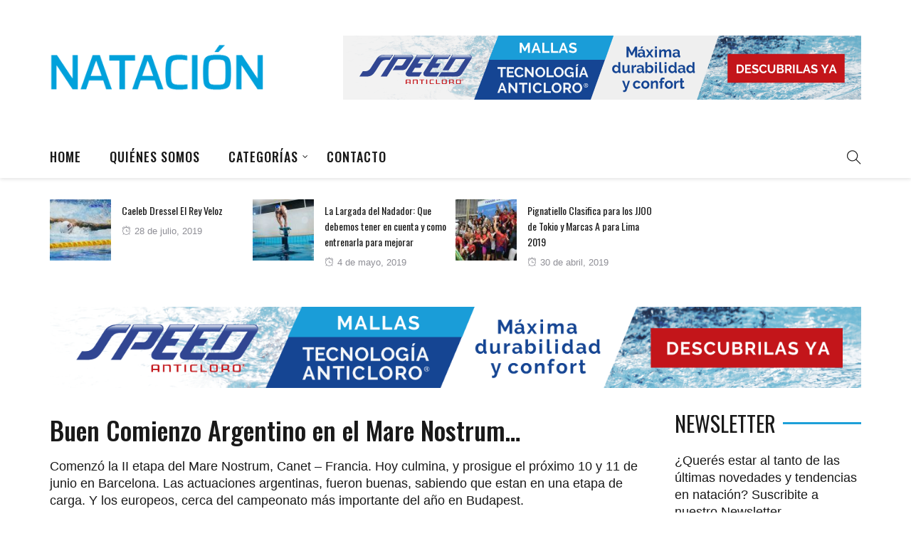

--- FILE ---
content_type: text/html; charset=UTF-8
request_url: https://natacion.com.ar/buen-comienzo-argentino-en-el-mare-nostrum/
body_size: 19817
content:
<!DOCTYPE html>
<html lang="es">
<head>
<meta name="google-site-verification" content="LrE8lgvbD-rsdU-TVNQwOscZyaOmuKyEEStxe7ddn3M" />
    <meta charset="UTF-8">
    <meta name="viewport" content="width=device-width">
    <link rel="profile" href="http://gmpg.org/xfn/11" />
    <link rel="pingback" href="https://natacion.com.ar/xmlrpc.php">
    <title>Buen Comienzo Argentino en el Mare Nostrum... - Natación</title>
<script type='text/javascript'>function ctSetCookie(c_name, value, def_value){document.cookie = c_name + '=' + escape(value) + '; path=/';}ctSetCookie('ct_checkjs', '1299818195', '0');</script>
<!-- Google Tag Manager for WordPress by gtm4wp.com -->
<script data-cfasync="false" data-pagespeed-no-defer type="text/javascript">//<![CDATA[
	var gtm4wp_datalayer_name = "dataLayer";
	var dataLayer = dataLayer || [];
//]]>
</script>
<!-- End Google Tag Manager for WordPress by gtm4wp.com -->
<!-- This site is optimized with the Yoast SEO plugin v12.0 - https://yoast.com/wordpress/plugins/seo/ -->
<link rel="canonical" href="https://natacion.com.ar/buen-comienzo-argentino-en-el-mare-nostrum/" />
<meta property="og:locale" content="es_ES" />
<meta property="og:type" content="article" />
<meta property="og:title" content="Buen Comienzo Argentino en el Mare Nostrum... - Natación" />
<meta property="og:description" content="Comenz&oacute; la II etapa del Mare Nostrum,  Canet - Francia. Hoy culmina, y prosigue el pr&oacute;ximo 10 y 11 de junio en Barcelona. Las actuaciones argentinas, fueron buenas, sabiendo que estan en una etapa de carga. Y los europeos, cerca del campeonato m&aacute;s importante del a&ntilde;o en Budapest." />
<meta property="og:url" content="https://natacion.com.ar/buen-comienzo-argentino-en-el-mare-nostrum/" />
<meta property="og:site_name" content="Natación" />
<meta property="article:section" content="Natación" />
<meta property="article:published_time" content="2014-05-16T00:54:17+00:00" />
<meta property="og:image" content="https://natacion.com.ar/wp-content/uploads/2018/09/thumbnail-natacion.jpg" />
<meta property="og:image:secure_url" content="https://natacion.com.ar/wp-content/uploads/2018/09/thumbnail-natacion.jpg" />
<meta property="og:image:width" content="1200" />
<meta property="og:image:height" content="627" />
<meta name="twitter:card" content="summary_large_image" />
<meta name="twitter:description" content="Comenz&oacute; la II etapa del Mare Nostrum, Canet - Francia. Hoy culmina, y prosigue el pr&oacute;ximo 10 y 11 de junio en Barcelona. Las actuaciones argentinas, fueron buenas, sabiendo que estan en una etapa de carga. Y los europeos, cerca del campeonato m&aacute;s importante del a&ntilde;o en Budapest." />
<meta name="twitter:title" content="Buen Comienzo Argentino en el Mare Nostrum... - Natación" />
<meta name="twitter:image" content="https://natacion.com.ar/wp-content/uploads/2018/09/thumbnail-natacion.jpg" />
<script type='application/ld+json' class='yoast-schema-graph yoast-schema-graph--main'>{"@context":"https://schema.org","@graph":[{"@type":"WebSite","@id":"https://natacion.com.ar/#website","url":"https://natacion.com.ar/","name":"Nataci\u00f3n","potentialAction":{"@type":"SearchAction","target":"https://natacion.com.ar/?s={search_term_string}","query-input":"required name=search_term_string"}},{"@type":"WebPage","@id":"https://natacion.com.ar/buen-comienzo-argentino-en-el-mare-nostrum/#webpage","url":"https://natacion.com.ar/buen-comienzo-argentino-en-el-mare-nostrum/","inLanguage":"es","name":"Buen Comienzo Argentino en el Mare Nostrum... - Nataci\u00f3n","isPartOf":{"@id":"https://natacion.com.ar/#website"},"datePublished":"2014-05-16T00:54:17+00:00","dateModified":"2014-05-16T00:54:17+00:00","author":{"@id":"https://natacion.com.ar/#/schema/person/30d48c8cb2a7a19dd4eabc433292aeb1"}},{"@type":["Person"],"@id":"https://natacion.com.ar/#/schema/person/30d48c8cb2a7a19dd4eabc433292aeb1","name":"Nataci\u00f3n","image":{"@type":"ImageObject","@id":"https://natacion.com.ar/#authorlogo","url":"https://secure.gravatar.com/avatar/04a2c9ba322247bf6d4193358e77c8ea?s=96&d=mm&r=g","caption":"Nataci\u00f3n"},"sameAs":[]}]}</script>
<!-- / Yoast SEO plugin. -->

<link rel='dns-prefetch' href='//fonts.googleapis.com' />
<link rel='dns-prefetch' href='//s.w.org' />
<link rel="alternate" type="application/rss+xml" title="Natación &raquo; Feed" href="https://natacion.com.ar/feed/" />
<link rel="alternate" type="application/rss+xml" title="Natación &raquo; RSS de los comentarios" href="https://natacion.com.ar/comments/feed/" />
		<script type="text/javascript">
			window._wpemojiSettings = {"baseUrl":"https:\/\/s.w.org\/images\/core\/emoji\/11.2.0\/72x72\/","ext":".png","svgUrl":"https:\/\/s.w.org\/images\/core\/emoji\/11.2.0\/svg\/","svgExt":".svg","source":{"concatemoji":"https:\/\/natacion.com.ar\/wp-includes\/js\/wp-emoji-release.min.js?ver=5.1.19"}};
			!function(e,a,t){var n,r,o,i=a.createElement("canvas"),p=i.getContext&&i.getContext("2d");function s(e,t){var a=String.fromCharCode;p.clearRect(0,0,i.width,i.height),p.fillText(a.apply(this,e),0,0);e=i.toDataURL();return p.clearRect(0,0,i.width,i.height),p.fillText(a.apply(this,t),0,0),e===i.toDataURL()}function c(e){var t=a.createElement("script");t.src=e,t.defer=t.type="text/javascript",a.getElementsByTagName("head")[0].appendChild(t)}for(o=Array("flag","emoji"),t.supports={everything:!0,everythingExceptFlag:!0},r=0;r<o.length;r++)t.supports[o[r]]=function(e){if(!p||!p.fillText)return!1;switch(p.textBaseline="top",p.font="600 32px Arial",e){case"flag":return s([55356,56826,55356,56819],[55356,56826,8203,55356,56819])?!1:!s([55356,57332,56128,56423,56128,56418,56128,56421,56128,56430,56128,56423,56128,56447],[55356,57332,8203,56128,56423,8203,56128,56418,8203,56128,56421,8203,56128,56430,8203,56128,56423,8203,56128,56447]);case"emoji":return!s([55358,56760,9792,65039],[55358,56760,8203,9792,65039])}return!1}(o[r]),t.supports.everything=t.supports.everything&&t.supports[o[r]],"flag"!==o[r]&&(t.supports.everythingExceptFlag=t.supports.everythingExceptFlag&&t.supports[o[r]]);t.supports.everythingExceptFlag=t.supports.everythingExceptFlag&&!t.supports.flag,t.DOMReady=!1,t.readyCallback=function(){t.DOMReady=!0},t.supports.everything||(n=function(){t.readyCallback()},a.addEventListener?(a.addEventListener("DOMContentLoaded",n,!1),e.addEventListener("load",n,!1)):(e.attachEvent("onload",n),a.attachEvent("onreadystatechange",function(){"complete"===a.readyState&&t.readyCallback()})),(n=t.source||{}).concatemoji?c(n.concatemoji):n.wpemoji&&n.twemoji&&(c(n.twemoji),c(n.wpemoji)))}(window,document,window._wpemojiSettings);
		</script>
		<style type="text/css">
img.wp-smiley,
img.emoji {
	display: inline !important;
	border: none !important;
	box-shadow: none !important;
	height: 1em !important;
	width: 1em !important;
	margin: 0 .07em !important;
	vertical-align: -0.1em !important;
	background: none !important;
	padding: 0 !important;
}
</style>
	<link rel='stylesheet' id='wp-block-library-css'  href='https://natacion.com.ar/wp-includes/css/dist/block-library/style.min.css?ver=5.1.19' type='text/css' media='all' />
<link rel='stylesheet' id='contact-form-7-css'  href='https://natacion.com.ar/wp-content/plugins/contact-form-7/includes/css/styles.css?ver=5.1.4' type='text/css' media='all' />
<link rel='stylesheet' id='email-subscribers-css'  href='https://natacion.com.ar/wp-content/plugins/email-subscribers/public/css/email-subscribers-public.css' type='text/css' media='all' />
<link rel='stylesheet' id='core-front-css'  href='https://natacion.com.ar/wp-content/plugins/theme-core/assets/css/na-core-front.css?ver=1.0' type='text/css' media='all' />
<link rel='stylesheet' id='redmag_fonts-css'  href='https://fonts.googleapis.com/css?family=Oswald%3A400%2C500%2C700%7CPoppins%3A300%2C400%2C500%2C600%2C700&#038;subset=latin%2Clatin-ext' type='text/css' media='all' />
<link rel='stylesheet' id='bootstrap-css'  href='https://natacion.com.ar/wp-content/themes/redmag/assets/css/bootstrap.min.css?ver=3.0.2' type='text/css' media='all' />
<link rel='stylesheet' id='font-awesome-css'  href='https://natacion.com.ar/wp-content/plugins/js_composer/assets/lib/bower/font-awesome/css/font-awesome.min.css?ver=5.4.5' type='text/css' media='all' />
<link rel='stylesheet' id='themify-icons-css'  href='https://natacion.com.ar/wp-content/themes/redmag/assets/css/themify-icons.css' type='text/css' media='all' />
<link rel='stylesheet' id='redmag-main-css'  href='https://natacion.com.ar/wp-content/themes/redmag/style.css' type='text/css' media='all' />
<link rel='stylesheet' id='redmag-css-css'  href='https://natacion.com.ar/wp-content/themes/redmag/assets/css/style-default.css?v=1.3&#038;ver=5.1.19' type='text/css' media='all' />
<style id='redmag-css-inline-css' type='text/css'>

		/* Custom  color title  */
        #na-footer .widgettitle,#na-footer ul li,#na-footer ul li a,#na-footer ul li b,[class*="ion-social-"],#na-footer,#na-footer .footer-bottom .coppy-right a,#na-footer .newsletters
		{
		    color:#ffffff;
		}
		[class*="ion-social-"]{
		    border-color:#ffffff;
		}

	

        .btn-outline .badge,
        .btn-inverse,
        .btn-inverse:hover, .btn-inverse:focus, .btn-inverse:active, .btn-inverse.active,
        .open .btn-inverse.dropdown-toggle,
        .btn-inverse.disabled, .btn-inverse.disabled:hover, .btn-inverse.disabled:focus, .btn-inverse.disabled:active, .btn-inverse.disabled.active, .btn-inverse[disabled], .btn-inverse[disabled]:hover, .btn-inverse[disabled]:focus, .btn-inverse[disabled]:active, .btn-inverse[disabled].active, fieldset[disabled] .btn-inverse, fieldset[disabled] .btn-inverse:hover, fieldset[disabled] .btn-inverse:focus, fieldset[disabled] .btn-inverse:active, fieldset[disabled] .btn-inverse.active,
        .btn-varian,
        .open .button.dropdown-toggle,
        .button.single_add_to_cart_button:hover, .button.single_add_to_cart_button:focus, .button.single_add_to_cart_button:active, .button.single_add_to_cart_button.active ,
        .page-content .vc_btn3.vc_btn3-style-custom ,
        .page-content .vc_btn3.vc_btn3-style-custom:hover, .page-content .vc_btn3.vc_btn3-style-custom:focus, .page-content .vc_btn3.vc_btn3-style-custom:active, .page-content .vc_btn3.vc_btn3-style-custom.active ,
        .add_to_cart_button .badge, .button.product_type_simple .badge ,
        .added_to_cart .badge,
        #loadmore-button:hover,
        .yith-wcwl-wishlistexistsbrowse a:after ,
        .quick-view a ,
        .btn-checkout ,
        .btn-order,
        .slick-prev:hover,
        .slick-next:hover,
        .na-cart .icon-cart .mini-cart-items,
        #cart-panel-loader > *:before,
        #calendar_wrap #today ,
        .expand-icon:hover::after, .expand-icon:hover::before,
        .redmag_icon:hover .redmag_icon-bar,
        .scrollup:hover,
        .product-image.loading::before,
        .widget_layered_nav ul li.chosen > a:before, .widget_layered_nav_filters ul li.chosen > a:before,
        .widget_layered_nav ul li a:hover:before, .widget_layered_nav_filters ul li a:hover:before,
        .onsale,
        .list-view .add_to_cart_button,
        .list-view .add_to_cart_button:hover, .list-view .add_to_cart_button:focus,
        .product-detail-wrap .product-nav .fa:hover,
        .variations_form.cart .att_label:hover, .variations_form.cart .att_label.selected,
        .blog-recent-post .na-grid .bg_gradients > a ,
        .box-list .link-more a:hover,
        .post-format .ti-control-play:hover, .post-format .ti-camera:hover, .post-format .ti-headphone:hover, .post-format .ti-quote-left:hover,
        .tags a:hover,
        div.affect-border:before, div.affect-border:after,
        div.affect-border-inner:before,
        div.affect-border-inner:after,
        .nano > .nano-pane > .nano-slider,
        .btn-primary,.btn-primary:hover,
        .post-tran .post-cat a,.post-cat a:before,
        .btn-variant:hover, .btn-variant:focus, .btn-variant:active, .btn-variant.active,
        .btn-read:hover,
        .box-videos .video-horizontal .slick-prev,
        .box-videos .video-horizontal .slick-next,
        .post-cat a,
        .newsletters .btn-newsletter:hover,
        .box-title::after,
        .sidebar .widget_tabs_post .widget-title li.active a:after,
        button, html input[type="button"], input[type="reset"], input[type="submit"],
        input[type="submit"]:hover, input[type="submit"]:focus, input[type="submit"]:active,
        .box-title::before,
        .newsletters .btn-newsletter
        {
            background-color: #1da0d8;
        }

        .link:hover,
        a:hover, a:focus,
        .tags-list a:hover, .tagcloud a:hover,
        .btn-outline,
        .btn-outline:hover, .btn-outline:focus, .btn-outline:active, .btn-outline.active,
        .open .btn-outline.dropdown-toggle,
        .btn-inverse .badge,
        .btn-variant .badge,
        .add_to_cart_button, .button.product_type_simple,
        .add_to_cart_button:hover, .add_to_cart_button:focus, .add_to_cart_button:active, .add_to_cart_button.active, .button.product_type_simple:hover, .button.product_type_simple:focus, .button.product_type_simple:active, .button.product_type_simple.active,
        .open .add_to_cart_button.dropdown-toggle, .open .button.product_type_simple.dropdown-toggle,
        .added_to_cart,
        .added_to_cart:hover, .added_to_cart:focus, .added_to_cart:active, .added_to_cart.active,
        .open .added_to_cart.dropdown-toggle,
        .nav-tabs > li.active > a ,
        .nav-tabs > li.active > a, .nav-tabs > li.active > a:hover, .nav-tabs > li.active > a:focus,
        .na-filter-wrap #na-filter .widget .na-ajax-load a:hover ,
        .na-filter-wrap .chosen,
        .na-filter-wrap .na-remove-attribute,
        .btn-mini-search:hover,
        #na-menu-primary ul.mega-menu > li > a:hover, #na-menu-primary ul.mega-menu > li > a:focus,
        #na-menu-primary ul.mega-menu > li[class*="mega-current-"] > a,
        #na-menu-primary ul.mega-menu > li[class*="mega-current-"] > a:before,
        #na-menu-primary ul > li:hover[class*="-has-children"] > a:before ,
        #na-menu-primary ul > li > a:hover, #na-menu-primary ul > li > a:focus,
        #na-menu-primary ul > li > ul li[class*="-has-children"]:hover:after,
        #na-menu-primary .product-details a:hover ,
        #na-top-navbar #language-switch ul > li span:hover,
        .currency_switcher .woocommerce-currency-switcher-form .dd-selected-text:hover, .currency_switcher .woocommerce-currency-switcher-form .dd-option-text:hover,
        #cart-panel-loader > *:before,
        .cart-header .close:hover ,
        .woocommerce-tabs li.resp-tab-item.active,
        .woocommerce-tabs li.resp-tab-item.active a ,
        .woocommerce-tabs .resp-tabs-list li a:hover,
        .alert a,
        .share-links .count-share:hover ,
        .share-links .count-share i,
        #sb_instagram #sbi_load .fa, #sb_instagram .sbi_follow_btn .fa,
        .menu-drawer #na-menu-primary ul.mega-menu > li > a:hover,
        .menu-vertical #na-menu-primary ul.mega-menu > li > a:hover,
        .sidebar a:hover,
        .sidebar ul li.current-cat > a,
        .sidebar #recentcomments li > a,
        #na-footer .footer-bottom .coppy-right a:hover ,
        .page-cart .product-name a,
        .contact .fa,
        .woocommerce-thankyou-order-received:before,
        .woocommerce #content table.wishlist_table.cart a.remove:hover,
        #redmag-quickview .price,
        .product-image.loading::after,
        .product-image.loading::before ,
        .is-active > a,
        #redmag-top-navbar a:hover, #redmag-top-navbar a:focus ,
        #redmag-top-navbar .topbar-left a:hover,
        #na-footer ul li a:hover ,
        .widget_layered_nav ul li.chosen, .widget_layered_nav_filters ul li.chosen,
        .widget_layered_nav ul li.chosen > a, .widget_layered_nav_filters ul li.chosen > a,
        .widget_layered_nav ul li:hover .count, .widget_layered_nav_filters ul li:hover .count ,
        .widget.recent_blog .entry-title a:hover,
        .name a:hover ,
        .price,
        .price ins,
        .list-view .price,
        .product-detail-wrap .price,
        .product-detail-wrap .product_meta > * span:hover, .product-detail-wrap .product_meta > * a:hover,
        .cart .quantity .input-group-addon:hover ,
        .woocommerce-tabs #reviews .bypostauthor .comment-text .meta > strong,
        .sidebar .widget_tabs_post .widget-title li.active a,
        .sidebar .widget_tabs_post .widget-title li a:hover, .sidebar .widget_tabs_post .widget-title li a:focus, .sidebar .widget_tabs_post .widget-title li a:active ,
        .widget.about .redmag-social-icon a:hover,
        .widget-product .group-title .link-cat:hover,
        .post-list .entry-header .posted-on a:hover,
        .post-list .author strong:hover,
        .box-list .name-category,
        .box-list .name-category > a,
        .post-cat ,
        .entry-title > a:hover,
        .entry-avatar .author-title,
        .entry-avatar .author-link,
        .post-comment .fa,
        #comments .text-user > a,
        .post-related .author-link:hover,
        .item-related .post-title > a:hover ,
        .entry_pagination .pagination .fa,
        .entry_pagination .pagination .page-numbers:hover .fa ,
        .entry_pagination .page-numbers i,
        .entry_pagination .page-numbers:hover ,
        .entry_pagination .page-numbers .btn-next,
        .entry-content a,
        .pagination .current,.post-list .article-meta a:hover,.pagination .nav-links a:hover,
        .post-grid .article-meta a:hover,
        .wrapper-filter li.active .cat-item,
        .article-meta a:hover,
        #na-menu-primary ul > li.current-menu-item > a,
        .post-tran .entry-title a:hover,
        #na-menu-primary ul > li.current-menu-item[class*="-has-children"] > a:before,
        .posted-on:hover i,
        #na-menu-primary ul > li.current-menu-item:hover > a, #na-menu-primary ul > li.current-menu-item:focus > a,
        .video-trans .entry-title a:hover,
        .button:hover, .button:focus, .button:active, .button.active,
        .sidebar .widget_tabs_post .widget-title li.active a:hover, .sidebar .widget_tabs_post .widget-title li.active a:focus, .sidebar .widget_tabs_post .widget-title li.active a:active,
        .byline:hover i,
        .cat_readmore,a:hover, a:focus,
        .cat_readmore:after,
        .entry-meta a:hover,
        .box-videos .video-carousel .slick-dots li.slick-active button::before, .box-videos .video-carousel .slick-dots li:hover button::before,
        .box-videos .title-right a,
        .entry_pagination .pagination .page-numbers:hover .fa, .entry_pagination .pagination .page-numbers:hover span
        {
          color: #1da0d8;
        }

       .btn-outline,
        .btn-outline:hover, .btn-outline:focus, .btn-outline:active, .btn-outline.active,
        .open .btn-outline.dropdown-toggle,
        .btn-outline.disabled, .btn-outline.disabled:hover, .btn-outline.disabled:focus, .btn-outline.disabled:active, .btn-outline.disabled.active, .btn-outline[disabled], .btn-outline[disabled]:hover, .btn-outline[disabled]:focus, .btn-outline[disabled]:active, .btn-outline[disabled].active, fieldset[disabled] .btn-outline, fieldset[disabled] .btn-outline:hover, fieldset[disabled] .btn-outline:focus, fieldset[disabled] .btn-outline:active, fieldset[disabled] .btn-outline.active,
        .btn-inverse,
        .btn-inverse:hover, .btn-inverse:focus, .btn-inverse:active, .btn-inverse.active,
        .open .btn-inverse.dropdown-toggle,.button.active ,
        .open .button.dropdown-toggle,
        .form-control:focus,
        .searchform .form-control:focus, .woocommerce-product-search .form-control:focus,
        .page-links span.page-numbers:hover ,
        .list-view .add_to_cart_button,
        .list-view .add_to_cart_button:hover, .list-view .add_to_cart_button:focus,
        #loadmore-button:hover,
        .button.single_add_to_cart_button:hover, .button.single_add_to_cart_button:focus, .button.single_add_to_cart_button:active, .button.single_add_to_cart_button.active,
        .page-content .vc_btn3.vc_btn3-style-custom,
        .page-content .vc_btn3.vc_btn3-style-custom:hover, .page-content .vc_btn3.vc_btn3-style-custom:focus, .page-content .vc_btn3.vc_btn3-style-custom:active, .page-content .vc_btn3.vc_btn3-style-custom.active,
        .btn-checkout ,
        .btn-order,
        .woocommerce-tabs li.resp-tab-item.active,
        .product-block.border:hover ,
        .variations_form.cart .att_img:hover > img, .variations_form.cart .att_img.selected > img,
        .post-format .ti-control-play:hover, .post-format .ti-camera:hover, .post-format .ti-headphone:hover, .post-format .ti-quote-left:hover,
        blockquote,.btn-primary,
        .btn-variant:hover, .btn-variant:focus, .btn-variant:active, .btn-variant.active,
        .btn-read:hover,
         .newsletters .btn-newsletter:hover,.button.active,
         input[type="submit"], input[type="submit"]:hover,
         .widget .widgettitle:before, .widget .widgettitle:after,
         .button.loading,
         .search-transition-wrap .searchform .input-group, .search-transition-wrap .woocommerce-product-search .input-group
        {
          border-color: #1da0d8;
        }
        .post-tran .post-cat a:hover{
            color:white;
        }

	
</style>
<script type='text/javascript' src='https://natacion.com.ar/wp-includes/js/jquery/jquery.js?ver=1.12.4'></script>
<script type='text/javascript' src='https://natacion.com.ar/wp-includes/js/jquery/jquery-migrate.min.js?ver=1.4.1'></script>
<script type='text/javascript'>
/* <![CDATA[ */
var ctPublic = {"_ajax_nonce":"894b5187f2","_ajax_url":"https:\/\/natacion.com.ar\/wp-admin\/admin-ajax.php"};
/* ]]> */
</script>
<script type='text/javascript' src='https://natacion.com.ar/wp-content/plugins/cleantalk-spam-protect/js/apbct-public.min.js?ver=5.125'></script>
<script type='text/javascript'>
/* <![CDATA[ */
var ctNocache = {"ajaxurl":"https:\/\/natacion.com.ar\/wp-admin\/admin-ajax.php","info_flag":"","set_cookies_flag":"","blog_home":"https:\/\/natacion.com.ar\/"};
/* ]]> */
</script>
<script type='text/javascript' src='https://natacion.com.ar/wp-content/plugins/cleantalk-spam-protect/js/cleantalk_nocache.min.js?ver=5.125'></script>
<script type='text/javascript'>
/* <![CDATA[ */
var es_data = {"messages":{"es_empty_email_notice":"Por favor, introduce tu direcci\u00f3n de correo electr\u00f3nico","es_rate_limit_notice":"Tienes que esperar algo de tiempo antes de volver a suscribirte.","es_single_optin_success_message":"Suscrito con \u00e9xito.","es_double_optin_success_message":"\u00a1Te has suscrito correctamente! Por favor, comprueba tu buz\u00f3n de correo y confirma tu suscripci\u00f3n. Si no ves el correo electr\u00f3nico en unos minutos, compruebe la carpeta spam\/correo electr\u00f3nico no deseado.","es_email_exists_notice":"\u00a1La direcci\u00f3n de correo electr\u00f3nico ya existe!","es_unexpected_error_notice":"Ups... Ha ocurrido un error inesperado.","es_invalid_email_notice":"DIrecci\u00f3n de correo electr\u00f3nico no v\u00e1lida","es_try_later_notice":"Por favor, vuelve a intentarlo pasados unos minutos"},"es_ajax_url":"https:\/\/natacion.com.ar\/wp-admin\/admin-ajax.php"};
/* ]]> */
</script>
<script type='text/javascript' src='https://natacion.com.ar/wp-content/plugins/email-subscribers/public/js/email-subscribers-public.js'></script>
<script type='text/javascript' src='https://natacion.com.ar/wp-content/plugins/duracelltomi-google-tag-manager/js/gtm4wp-form-move-tracker.js?ver=1.10.1'></script>
<script type='text/javascript'>
/* <![CDATA[ */
var shield_vars_notbotjs = {"ajax":{"not_bot":{"action":"shield_action","ex":"capture_not_bot","exnonce":"7ded81a782"},"not_bot_nonce":{"action":"shield_action","ex":"capture_not_bot_nonce"}},"flags":{"run":true},"vars":{"ajaxurl":"https:\/\/natacion.com.ar\/wp-admin\/admin-ajax.php"}};
/* ]]> */
</script>
<script type='text/javascript' src='https://natacion.com.ar/wp-content/plugins/wp-simple-firewall/resources/js/shield/notbot.js?ver=18.1.2&#038;mtime=1687091644'></script>
<script type='text/javascript'>
/* <![CDATA[ */
var icwp_wpsf_vars_lpantibot = {"form_selectors":"","uniq":"696c36547abe2","cbname":"icwp-wpsf-5c86a2bc849b4","strings":{"label":"Soy un ser humano.","alert":"Por favor marque la casilla para mostrarnos que usted es humano.","loading":"Cargando"},"flags":{"gasp":true,"captcha":false}};
/* ]]> */
</script>
<script type='text/javascript' src='https://natacion.com.ar/wp-content/plugins/wp-simple-firewall/resources/js/shield/loginbot.js?ver=18.1.2&#038;mtime=1687091644'></script>
<link rel='https://api.w.org/' href='https://natacion.com.ar/wp-json/' />
<link rel="EditURI" type="application/rsd+xml" title="RSD" href="https://natacion.com.ar/xmlrpc.php?rsd" />
<link rel="wlwmanifest" type="application/wlwmanifest+xml" href="https://natacion.com.ar/wp-includes/wlwmanifest.xml" /> 
<meta name="generator" content="WordPress 5.1.19" />
<link rel='shortlink' href='https://natacion.com.ar/?p=1452' />
<link rel="alternate" type="application/json+oembed" href="https://natacion.com.ar/wp-json/oembed/1.0/embed?url=https%3A%2F%2Fnatacion.com.ar%2Fbuen-comienzo-argentino-en-el-mare-nostrum%2F" />
<link rel="alternate" type="text/xml+oembed" href="https://natacion.com.ar/wp-json/oembed/1.0/embed?url=https%3A%2F%2Fnatacion.com.ar%2Fbuen-comienzo-argentino-en-el-mare-nostrum%2F&#038;format=xml" />
<!-- Google Tag Manager -->
<script>(function(w,d,s,l,i){w[l]=w[l]||[];w[l].push({'gtm.start':
new Date().getTime(),event:'gtm.js'});var f=d.getElementsByTagName(s)[0],
j=d.createElement(s),dl=l!='dataLayer'?'&l='+l:'';j.async=true;j.src=
'https://www.googletagmanager.com/gtm.js?id='+i+dl;f.parentNode.insertBefore(j,f);
})(window,document,'script','dataLayer','GTM-PJLJBTD');</script>
<!-- End Google Tag Manager -->    <meta property="fb:app_id" content="" />

<!-- Google Tag Manager for WordPress by gtm4wp.com -->
<script data-cfasync="false" data-pagespeed-no-defer type="text/javascript">//<![CDATA[//]]>
</script>
<!-- End Google Tag Manager for WordPress by gtm4wp.com -->        <meta property="fb:app_id" content="" />
<meta name="generator" content="Powered by WPBakery Page Builder - drag and drop page builder for WordPress."/>
<!--[if lte IE 9]><link rel="stylesheet" type="text/css" href="https://natacion.com.ar/wp-content/plugins/js_composer/assets/css/vc_lte_ie9.min.css" media="screen"><![endif]--><link rel="icon" href="https://natacion.com.ar/wp-content/uploads/2018/07/favicon-100x100.png" sizes="32x32" />
<link rel="icon" href="https://natacion.com.ar/wp-content/uploads/2018/07/favicon-300x300.png" sizes="192x192" />
<link rel="apple-touch-icon-precomposed" href="https://natacion.com.ar/wp-content/uploads/2018/07/favicon-300x300.png" />
<meta name="msapplication-TileImage" content="https://natacion.com.ar/wp-content/uploads/2018/07/favicon-300x300.png" />
		<style type="text/css" id="wp-custom-css">
			iframe {
	max-width:100%;
}

body {
    font-family: "Arial", Arial, serif;
}
ul {
    list-style-type: square;
    color: #191919!important;
    font-size: 18px!important;
}
.entry-content {
    padding-bottom: 0px;
		font-size: 16px!important;
    line-height: 24px!important;
}

p, font, b, strong {
	color: #191919!important;
	font-size: 18px;
  line-height: 24px!important;
}
h2, .h2, h2 strong {
    font-size: 30px !important;
}
b {
    font-weight: 300;
}

strong {
	font-weight: 700;
}
#contact_info-1 > div > p.description, #custom_html-2 > div > p {
	color: white !important;
	font-size: 14px !important;
}
#na-footer ul li b, #na-footer ul li a {
    font-weight: 500;
    color: white !important;
	    font-size: 14px !important;
}

		</style>
		<noscript><style type="text/css"> .wpb_animate_when_almost_visible { opacity: 1; }</style></noscript>    
    <!-- FAVICON -->
	<link rel="apple-touch-icon-precomposed" sizes="57x57" href="https://natacion.com.ar/wp-content/themes/redmag/assets/images/favicon/apple-touch-icon-57x57.png" />
	<link rel="apple-touch-icon-precomposed" sizes="114x114" href="https://natacion.com.ar/wp-content/themes/redmag/assets/images/favicon/apple-touch-icon-114x114.png" />
	<link rel="apple-touch-icon-precomposed" sizes="72x72" href="https://natacion.com.ar/wp-content/themes/redmag/assets/images/favicon/apple-touch-icon-72x72.png" />
	<link rel="apple-touch-icon-precomposed" sizes="144x144" href="https://natacion.com.ar/wp-content/themes/redmag/assets/images/favicon/apple-touch-icon-144x144.png" />
	<link rel="apple-touch-icon-precomposed" sizes="60x60" href="https://natacion.com.ar/wp-content/themes/redmag/assets/images/favicon/apple-touch-icon-60x60.png" />
	<link rel="apple-touch-icon-precomposed" sizes="120x120" href="https://natacion.com.ar/wp-content/themes/redmag/assets/images/favicon/apple-touch-icon-120x120.png" />
	<link rel="apple-touch-icon-precomposed" sizes="76x76" href="https://natacion.com.ar/wp-content/themes/redmag/assets/images/favicon/apple-touch-icon-76x76.png" />
	<link rel="apple-touch-icon-precomposed" sizes="152x152" href="https://natacion.com.ar/wp-content/themes/redmag/assets/images/favicon/apple-touch-icon-152x152.png" />
	<link rel="icon" type="image/png" href="https://natacion.com.ar/wp-content/themes/redmag/assets/images/favicon/favicon-196x196.png" sizes="196x196" />
	<link rel="icon" type="image/png" href="https://natacion.com.ar/wp-content/themes/redmag/assets/images/favicon/favicon-96x96.png" sizes="96x96" />
	<link rel="icon" type="image/png" href="https://natacion.com.ar/wp-content/themes/redmag/assets/images/favicon/favicon-32x32.png" sizes="32x32" />
	<link rel="icon" type="image/png" href="https://natacion.com.ar/wp-content/themes/redmag/assets/images/favicon/favicon-16x16.png" sizes="16x16" />
	<link rel="icon" type="image/png" href="https://natacion.com.ar/wp-content/themes/redmag/assets/images/favicon/favicon-128.png" sizes="128x128" />
	<meta name="application-name" content="&nbsp;"/>
	<meta name="msapplication-TileColor" content="#FFFFFF" />
	<meta name="msapplication-TileImage" content="https://natacion.com.ar/wp-content/themes/redmag/assets/images/favicon/mstile-144x144.png" />
	<meta name="msapplication-square70x70logo" content="https://natacion.com.ar/wp-content/themes/redmag/assets/images/favicon/mstile-70x70.png" />
	<meta name="msapplication-square150x150logo" content="https://natacion.com.ar/wp-content/themes/redmag/assets/images/favicon/mstile-150x150.png" />
	<meta name="msapplication-wide310x150logo" content="https://natacion.com.ar/wp-content/themes/redmag/assets/images/favicon/mstile-310x150.png" />
	<meta name="msapplication-square310x310logo" content="https://natacion.com.ar/wp-content/themes/redmag/assets/images/favicon/mstile-310x310.png" />
    
       
</head>
<body class="post-template-default single single-post postid-1452 single-format-standard wpb-js-composer js-comp-ver-5.4.5 vc_responsive">
<div id="page" class="wrapper site">
    <div class="canvas-overlay"></div>
    <header id="masthead" class="site-header header-left">
    <div id="redmag-header">
        <div class="header-inner">
            <div class="header-content-logo container">
                            <div class="site-logo" id="logo">
            <a href="https://natacion.com.ar/" rel="home">
                                    <img src="https://natacion.com.ar/wp-content/uploads/2018/07/speed-logo.png" alt="Natación" />
                

            </a>
        </div>
                                        <div class="header-middle">
                        <div id="custom_html-9" class="widget_text widget first widget_custom_html"><div class="textwidget custom-html-widget"><div class="advertising_content_single">
<a href="https://listado.mercadolibre.com.ar/_CustId_211100099" target="_blank"><img src="https://natacion.com.ar/wp-content/uploads/2018/07/728x90-1.png" alt=""></a>
</div></div></div>                    </div>
            </div>
            <div class="header-content-right hidden-md hidden-lg">
                <div class="searchform-mini searchform-moblie hidden-md hidden-lg">
                    <button class="btn-mini-search"><i class="ti-search"></i></button>
                </div>
                <div class="searchform-wrap search-transition-wrap redmag-hidden">
                    <div class="search-transition-inner">
                        <form method="get"  class="searchform" action="https://natacion.com.ar/">

    <div class="input-group">
        <input type="text" class="form-control" placeholder="Buscar ..." value="" name="s" />
        <span class="input-group-btn">
            <button class="btn btn-primary"><i class="ti-search"></i></button>
        </span>
    </div>

</form>                        <button class="btn-mini-close pull-right"><i class="ti-close"></i></button>
                    </div>
                </div>
            </div>
            <div class="header-content bar header-fixed">
                <div class="redmag-header-content container">
                    <!-- Menu-->
                    <div id="na-menu-primary" class="nav-menu clearfix">
                        <nav class="text-center na-menu-primary clearfix">
                            <ul id="menu-primary-navigation" class="nav navbar-nav na-menu mega-menu"><li id="menu-item-1127" class="menu-item menu-item-type-post_type menu-item-object-page menu-item-home menu-item-1127"><a href="https://natacion.com.ar/">Home</a></li>
<li id="menu-item-1183" class="menu-item menu-item-type-post_type menu-item-object-page menu-item-1183"><a href="https://natacion.com.ar/quienes-somos/">Quiénes somos</a></li>
<li id="menu-item-1184" class="btn-categ menu-item menu-item-type-custom menu-item-object-custom menu-item-has-children menu-item-1184"><a href="#">Categorías</a>
<ul class="sub-menu">
	<li id="menu-item-1185" class="menu-item menu-item-type-taxonomy menu-item-object-category menu-item-1185"><a href="https://natacion.com.ar/consejos/">Consejos</a></li>
	<li id="menu-item-1186" class="menu-item menu-item-type-taxonomy menu-item-object-category menu-item-1186"><a href="https://natacion.com.ar/entrenamiento-y-tecnicas/">Entrenamiento y Técnicas</a></li>
	<li id="menu-item-3617" class="menu-item menu-item-type-taxonomy menu-item-object-category current-post-ancestor current-menu-parent current-post-parent menu-item-3617"><a href="https://natacion.com.ar/natacion/">Natación</a></li>
	<li id="menu-item-1189" class="menu-item menu-item-type-taxonomy menu-item-object-category menu-item-1189"><a href="https://natacion.com.ar/noticias-nacionales/">Noticias Nacionales</a></li>
	<li id="menu-item-1188" class="menu-item menu-item-type-taxonomy menu-item-object-category menu-item-1188"><a href="https://natacion.com.ar/noticias-internacionales/">Noticias Internacionales</a></li>
	<li id="menu-item-1191" class="menu-item menu-item-type-taxonomy menu-item-object-category menu-item-1191"><a href="https://natacion.com.ar/records/">Records</a></li>
	<li id="menu-item-1190" class="menu-item menu-item-type-taxonomy menu-item-object-category menu-item-1190"><a href="https://natacion.com.ar/principiantes/">Principiantes</a></li>
	<li id="menu-item-1187" class="menu-item menu-item-type-taxonomy menu-item-object-category menu-item-1187"><a href="https://natacion.com.ar/estado-fisico-y-bienestar/">Estado Físico y Bienestar</a></li>
	<li id="menu-item-6939" class="menu-item menu-item-type-taxonomy menu-item-object-category menu-item-6939"><a href="https://natacion.com.ar/entrevistas/">Entrevistas</a></li>
</ul>
</li>
<li id="menu-item-1182" class="menu-item menu-item-type-post_type menu-item-object-page menu-item-1182"><a href="https://natacion.com.ar/contacto/">Contacto</a></li>
</ul>                        </nav>
                    </div>
                    <!--Seacrch & Cart-->
                    <div class="header-content-right">
                        <div class="searchform-mini ">
                            <button class="btn-mini-search"><i class="ti-search"></i></button>
                        </div>
                        <div class="searchform-wrap search-transition-wrap redmag-hidden">
                            <div class="search-transition-inner">
                                <form method="get"  class="searchform" action="https://natacion.com.ar/">

    <div class="input-group">
        <input type="text" class="form-control" placeholder="Buscar ..." value="" name="s" />
        <span class="input-group-btn">
            <button class="btn btn-primary"><i class="ti-search"></i></button>
        </span>
    </div>

</form>                                <button class="btn-mini-close pull-right"><i class="ti-close"></i></button>
                            </div>
                        </div>

                    </div>
                </div>
        </div>
        </div>
    </div>
</header><!-- .site-header -->    <div id="content" class="site-content">

<div class="wrap-content" role="main">
    <div class="container wrap-content-inner">
                            <div class="single-top">
                <div id="carousel_post-1" class="widget first widget_carousel_post">
        <!-- Tab panes -->
        <div class="archive-blog article-carousel widget-carousel" data-rtl="false"  data-table="2" data-number="4" data-mobile = "2" data-mobilemin = "2" data-dots="false" data-arrows="false">
                                                        
<article class="post-item post-sidebar clearfix post-7173 post type-post status-publish format-video has-post-thumbnail hentry category-noticias-internacionales category-records post_format-post-format-video">
    <div class="article-image">
                                                                    <div class="post-image">
                        <a href=" https://natacion.com.ar/7173-2/">
                            <img class="lazy" src="https://natacion.com.ar/wp-content/themes/redmag/assets/images/layzyload-sidebar.jpg"  data-lazy="https://natacion.com.ar/wp-content/uploads/2019/08/2019-07-26t012728z-868337364-hp1ef7q041s25-rtrmadp-3-swimming-world-100x100.jpg" data-src="https://natacion.com.ar/wp-content/uploads/2019/08/2019-07-26t012728z-868337364-hp1ef7q041s25-rtrmadp-3-swimming-world-100x100.jpg" alt="post-image"/>
                        </a>
                    </div>
                                    </div>
    <div class="article-content side-item-text ">
        <div class="entry-header clearfix">
            <header class="entry-header-title">
                <h3 class="entry-title"><a href="https://natacion.com.ar/7173-2/" rel="bookmark">Caeleb Dressel El Rey Veloz</a></h3>            </header>
        </div>
        <div class="entry-meta clearfix">
            <span class="byline"><i class="ti-user" aria-hidden="true"></i><span class="author vcard"><span class="screen-reader-text">Author </span><a class="url fn n" href="https://natacion.com.ar/author/alemlecotyahoo-com-ar/">Alejandro Lecot</a></span></span><span class="posted-on"><i class="ti-alarm-clock" aria-hidden="true"></i><span class="screen-reader-text">Posted on </span><a href="https://natacion.com.ar/7173-2/" rel="bookmark"><time class="entry-date published" datetime="2019-07-28T18:01:43+00:00">28 de julio, 2019</time><time class="updated" datetime="2020-03-13T22:32:15+00:00">13 de marzo, 2020</time></a></span>
		
        </div>
    </div>
</article><!-- #post-## -->
                                            
<article class="post-item post-sidebar clearfix post-6791 post type-post status-publish format-video has-post-thumbnail hentry category-entrenamiento-y-tecnicas post_format-post-format-video">
    <div class="article-image">
                                                                    <div class="post-image">
                        <a href=" https://natacion.com.ar/la-largada-del-nadador-que-debemos-tener-en-cuenta-y-como-entrenarla-para-mejorar/">
                            <img class="lazy" src="https://natacion.com.ar/wp-content/themes/redmag/assets/images/layzyload-sidebar.jpg"  data-lazy="https://natacion.com.ar/wp-content/uploads/2019/05/fases-salida-natacion-tips-para-mejorarla-100x100.jpg" data-src="https://natacion.com.ar/wp-content/uploads/2019/05/fases-salida-natacion-tips-para-mejorarla-100x100.jpg" alt="post-image"/>
                        </a>
                    </div>
                                    </div>
    <div class="article-content side-item-text ">
        <div class="entry-header clearfix">
            <header class="entry-header-title">
                <h3 class="entry-title"><a href="https://natacion.com.ar/la-largada-del-nadador-que-debemos-tener-en-cuenta-y-como-entrenarla-para-mejorar/" rel="bookmark">La Largada del Nadador: Que debemos tener en cuenta y como entrenarla para mejorar</a></h3>            </header>
        </div>
        <div class="entry-meta clearfix">
            <span class="byline"><i class="ti-user" aria-hidden="true"></i><span class="author vcard"><span class="screen-reader-text">Author </span><a class="url fn n" href="https://natacion.com.ar/author/alemlecotyahoo-com-ar/">Alejandro Lecot</a></span></span><span class="posted-on"><i class="ti-alarm-clock" aria-hidden="true"></i><span class="screen-reader-text">Posted on </span><a href="https://natacion.com.ar/la-largada-del-nadador-que-debemos-tener-en-cuenta-y-como-entrenarla-para-mejorar/" rel="bookmark"><time class="entry-date published" datetime="2019-05-04T20:56:17+00:00">4 de mayo, 2019</time><time class="updated" datetime="2019-06-05T19:08:29+00:00">5 de junio, 2019</time></a></span>
		
        </div>
    </div>
</article><!-- #post-## -->
                                            
<article class="post-item post-sidebar clearfix post-6760 post type-post status-publish format-image has-post-thumbnail hentry category-natacion category-noticias-nacionales category-records post_format-post-format-image">
    <div class="article-image">
                                                                    <div class="post-image">
                        <a href=" https://natacion.com.ar/pignatiello-clasifica-para-los-jjoo-de-tokio-y-marcas-a-para-lima-2019/">
                            <img class="lazy" src="https://natacion.com.ar/wp-content/themes/redmag/assets/images/layzyload-sidebar.jpg"  data-lazy="https://natacion.com.ar/wp-content/uploads/2019/05/WhatsApp_Image_2019-05-02_at_18.12.01_1-100x100.jpeg" data-src="https://natacion.com.ar/wp-content/uploads/2019/05/WhatsApp_Image_2019-05-02_at_18.12.01_1-100x100.jpeg" alt="post-image"/>
                        </a>
                    </div>
                                    </div>
    <div class="article-content side-item-text ">
        <div class="entry-header clearfix">
            <header class="entry-header-title">
                <h3 class="entry-title"><a href="https://natacion.com.ar/pignatiello-clasifica-para-los-jjoo-de-tokio-y-marcas-a-para-lima-2019/" rel="bookmark">Pignatiello Clasifica para los JJOO de Tokio y Marcas A para Lima 2019</a></h3>            </header>
        </div>
        <div class="entry-meta clearfix">
            <span class="byline"><i class="ti-user" aria-hidden="true"></i><span class="author vcard"><span class="screen-reader-text">Author </span><a class="url fn n" href="https://natacion.com.ar/author/alemlecotyahoo-com-ar/">Alejandro Lecot</a></span></span><span class="posted-on"><i class="ti-alarm-clock" aria-hidden="true"></i><span class="screen-reader-text">Posted on </span><a href="https://natacion.com.ar/pignatiello-clasifica-para-los-jjoo-de-tokio-y-marcas-a-para-lima-2019/" rel="bookmark"><time class="entry-date published" datetime="2019-04-30T13:32:29+00:00">30 de abril, 2019</time><time class="updated" datetime="2019-05-18T23:10:55+00:00">18 de mayo, 2019</time></a></span>
		
        </div>
    </div>
</article><!-- #post-## -->
                                        </div>
        </div><div id="custom_html-8" class="widget_text widget first widget_custom_html"><div class="textwidget custom-html-widget"><div class="advertising_content_single">
<a href="https://listado.mercadolibre.com.ar/_CustId_211100099" target="_blank"><img src="https://natacion.com.ar/wp-content/uploads/2018/07/1400x140.png" alt=""></a>
</div></div></div>            </div>
        
        <div class="row">
            
                    <div class="main-content sidebar-right col-sx-12 col-sm-12 col-md-9 col-lg-9">
                    <div class="content-inner">
                    <div class="box box-article">
    <article id="post-1452" class="post-1452 post type-post status-publish format-standard hentry category-natacion">
        
            
                <div class="entry-header clearfix">
            <header class="entry-header-title">
                <h1 class="entry-title">Buen Comienzo Argentino en el Mare Nostrum&#8230;</h1>            </header>
            <!-- .entry-header -->
                    <div class="entry-excerpt">
            <p>Comenz&oacute; la II etapa del Mare Nostrum,  Canet &#8211; Francia. Hoy culmina, y prosigue el pr&oacute;ximo 10 y 11 de junio en Barcelona. Las actuaciones argentinas, fueron buenas, sabiendo que estan en una etapa de carga. Y los europeos, cerca del campeonato m&aacute;s importante del a&ntilde;o en Budapest.</p>
        </div><!-- .entry-excerpt -->
                <div class="entry-avatar clearfix">
                <span class="author-by">Por</span>
                <span class="author-title">
                    <a class="author-link" href="https://natacion.com.ar/author/admin/" rel="author">
                        Natación                    </a>
                </span>
                <span class="post-date">
                    <span class="author-on">el</span>
                    16 de mayo, 2014                </span>
                <div class="entry-header-share">
                    <div class="social share-links clearfix">
        <div class="count-share">
        <ul class="social-icons list-unstyled list-inline">
                            <li class="social-item facebook">
                    <a href="http://www.facebook.com/sharer.php?u=https://natacion.com.ar/buen-comienzo-argentino-en-el-mare-nostrum/" title="facebook" class="post_share_facebook facebook" onclick="javascript:window.open(this.href,'', 'menubar=no,toolbar=no,resizable=yes,scrollbars=yes,height=220,width=600');return false;">
                        <i class="fa fa-facebook"></i>
                        Facebook                    </a>
                </li>
                                        <li class="social-item twitter">
                    <a href="https://twitter.com/share?url=https://natacion.com.ar/buen-comienzo-argentino-en-el-mare-nostrum/" title="twitter" onclick="javascript:window.open(this.href,'', 'menubar=no,toolbar=no,resizable=yes,scrollbars=yes,height=260,width=600');return false;" class="product_share_twitter twitter">
                        <i class="fa fa-twitter"></i>
                        Twitter                    </a>
                </li>
                                        <li class="social-item google">
                    <a href="https://plus.google.com/share?url=https://natacion.com.ar/buen-comienzo-argentino-en-el-mare-nostrum/" class="googleplus" title="google +" onclick="javascript:window.open(this.href,'', 'menubar=no,toolbar=no,resizable=yes,scrollbars=yes,height=600,width=600');return false;">
                        <i class="fa fa-google-plus"></i>
                        Google+                    </a>
                </li>
                                        <li class="social-item linkedin">
                    <a href="https://www.linkedin.com/shareArticle?mini=true&url=https://natacion.com.ar/buen-comienzo-argentino-en-el-mare-nostrum/&title=pinterest&summary=Buen Comienzo Argentino en el Mare Nostrum&#8230;&source=Buen Comienzo Argentino en el Mare Nostrum&#8230;">
                        <i class="fa fa-linkedin"></i>
                        LinkedIn                    </a>
                </li>
                                </ul>
    </div>
</div>
                </div>
            </div>
        </div>

        <div class="entry-content">

                                <div class="ads_content_single ads-before-content">
                        <a href="https://listado.mercadolibre.com.ar/_CustId_211100099" target="_blank"><img src="https://natacion.com.ar/wp-content/uploads/2018/07/335x250.png" alt=""></a>                    </div>
                <p style=&quot;margin: 0cm 0cm 0pt;&quot; class=&quot;MsoNormal&quot;><span style=&quot;font-size: 10pt; color: rgb(51, 51, 153); font-family: Verdana;&quot;><strong>Georgina Bardach</strong>, qued&oacute; cuarta en la final de 200 metros mariposa, con una excelente marca de 2m13&rdquo;06, muy cerca de su propio r&eacute;cord sudamericano de </span><span style=&quot;font-size: 10pt; color: rgb(51, 51, 153); font-family: Verdana;&quot;>de 2m.12&rdquo;73.</span><span style=&quot;font-size: 10pt; color: rgb(51, 51, 153); font-family: Verdana;&quot;> La francesa Aurore Mongel, se llev&oacute; el triunfo, con 2m.10&rdquo;14; segunda fue la canadiense Audrey Lacroix, con 2m.10&rdquo;42; y la australiana Felicitas G&aacute;lvez, tercera con 2m.10&rdquo;60. Estas tres nadadoras, est&aacute;n entre las 20 del ranking mundial actual.</span></p>
<p style=&quot;margin: 0cm 0cm 0pt;&quot; class=&quot;MsoNormal&quot;><span style=&quot;font-size: 10pt; color: rgb(51, 51, 153); font-family: Verdana;&quot;></span><span style=&quot;font-size: 10pt; color: rgb(51, 51, 153); font-family: Verdana;&quot;>Tambi&eacute;n, muy bueno lo de <strong>Jos&eacute; Meolans</strong>, quien qued&oacute; 5&deg; en la final de 100 libre, con una marca de 50&rdquo;71. Pepe, en las clasificaciones de la ma&ntilde;ana, fue cuarto con 50&rdquo;62, entre 85 participantes, de una alt&iacute;simo nivel mundial, en las series. La final, fue para el sueco Stefan Nystrand, con 49&rdquo;47, segundo el franc&eacute;s Fabien Gilot, con 50&rdquo;17, el australiano Eamon Sullivan, con 50&rdquo;26 y el franc&eacute;s Amaury Leveaux, con 50&rdquo;41.</span></p>
<p style=&quot;margin: 0cm 0cm 0pt;&quot; class=&quot;MsoNormal&quot;><span style=&quot;font-size: 10pt; color: rgb(51, 51, 153); font-family: Verdana;&quot;>En los 50 metros pecho, el correntino <strong>Sergio Ferreyra</strong>, quien qued&oacute; en sexto lugar en la final. Ferreyra hab&iacute;a quedado s&eacute;ptimo en las series, con 29&rdquo;76, y en la final con 29,70s, quedando a<span style=&quot;&quot;>&nbsp; </span>1&rdquo;82, del actual r&eacute;cordman mundial, el ucranio Oleg Lisogor, quien se llev&oacute; el triunfo con 27&rdquo;98.<br />
El representante de Necochea, <strong>Eduardo Otero</strong>, se clasific&oacute; quinto en la final B, en 100 espalda, con una marca de 59,54 segundos, mismo tiempo que hab&iacute;a hecho en las series, por la ma&ntilde;ana. </span></p>
<p style=&quot;margin: 0cm 0cm 0pt;&quot; class=&quot;MsoNormal&quot;><span style=&quot;font-size: 10pt; color: rgb(51, 51, 153); font-family: Verdana;&quot;></span><span style=&quot;font-size: 10pt; color: rgb(51, 51, 153); font-family: Verdana;&quot;>Muy buena la actuaci&oacute;n de la chilena <strong>Kristel Kobrich</strong>, radicada en C&oacute;rdoba e integrante del equipo de Quality, donde registr&oacute; 8m.41&rdquo;39, en 800 libre, cerca de su propio r&eacute;cord sudamericano </span><span style=&quot;font-size: 10pt; color: rgb(51, 51, 153); font-family: Verdana;&quot;>(8m.40&rdquo;41)</span><span style=&quot;font-size: 10pt; color: rgb(51, 51, 153); font-family: Verdana;&quot;>, quedando en tercer lugar, junto a la francesa Sophie Hubert, quien gan&oacute; con 8m.39&rdquo;25, y segunda la espa&ntilde;ola Arantxa Ramos, con 8m.39&rdquo;71. En cuarto lugar, lleg&oacute; la rumana Camelia Potec, con 8m.42&rdquo;54. </span></p>
<p style=&quot;margin: 0cm 0cm 0pt;&quot; class=&quot;MsoNormal&quot;><span style=&quot;font-size: 10pt; color: rgb(51, 51, 153); font-family: Verdana;&quot;></span><span style=&quot;font-size: 10pt; color: rgb(51, 51, 153); font-family: Verdana;&quot;>Lamentablemente, por problemas de vuelo, de la compa&ntilde;&iacute;a AIR Madrid, en Espa&ntilde;a, el cordob&eacute;s <strong>Gast&oacute;n Rodr&iacute;guez</strong>, no pudo llegar a Canet, y tuvo, que volverse a su ciudad. Desde aqu&iacute;, nos solidarizamos a su bronca, pero sabemos que para Gast&oacute;n, habr&aacute; revancha y otras oportunidades.</span></p>
<p>&nbsp;</p>
<p style=&quot;margin: 0cm 0cm 0pt; background: white none repeat scroll 0%; -moz-background-clip: initial; -moz-background-origin: initial; -moz-background-inline-policy: initial;&quot; class=&quot;MsoNormal&quot;><b><span style=&quot;font-size: 10pt; color: rgb(51, 51, 153); font-family: Verdana;&quot;>Resultados en Mujeres </span></b></p>
<p style=&quot;margin: 0cm 0cm 0pt; background: white none repeat scroll 0%; -moz-background-clip: initial; -moz-background-origin: initial; -moz-background-inline-policy: initial;&quot; class=&quot;MsoNormal&quot;><b><span style=&quot;font-size: 10pt; color: rgb(51, 51, 153); font-family: Verdana;&quot;></span></b></p>
<p style=&quot;margin: 0cm 0cm 0pt; background: white none repeat scroll 0%; -moz-background-clip: initial; -moz-background-origin: initial; -moz-background-inline-policy: initial;&quot; class=&quot;MsoNormal&quot;><b><span style=&quot;font-size: 10pt; color: rgb(51, 51, 153); font-family: Verdana;&quot;></span></b><span style=&quot;font-size: 10pt; color: rgb(51, 51, 153); font-family: Verdana;&quot;>50m. mariposa</span><span style=&quot;font-size: 10pt; color: rgb(51, 51, 153); font-family: Verdana;&quot;>: victoria de la sueca <span style=&quot;&quot;>Therese Alshammar</span>, venciendo con una muy buena marca de 26&rdquo;27, <span style=&quot;&quot;>Lisbeth Lenton</span>, segunda con 26&rdquo;45, la china <span style=&quot;&quot;>Yanwei Xu</span> tercera en 26&rdquo;92. </span></p>
<p style=&quot;margin: 0cm 0cm 0pt; background: white none repeat scroll 0%; -moz-background-clip: initial; -moz-background-origin: initial; -moz-background-inline-policy: initial;&quot; class=&quot;MsoNormal&quot;><span style=&quot;font-size: 10pt; color: rgb(51, 51, 153); font-family: Verdana;&quot;></span><span style=&quot;font-size: 10pt; color: rgb(51, 51, 153); font-family: Verdana;&quot;>50m. pecho</span><span style=&quot;font-size: 10pt; color: rgb(51, 51, 153); font-family: Verdana;&quot;>: Muy buen registro de 30&rdquo;86, para <span style=&quot;&quot;>Leisel Jones</span>, segunda la representante de Nueva Zelandia, <span style=&quot;&quot;>Zoe Baker</span>, con 31&rdquo;36, y tercera la australiana <span style=&quot;&quot;>Sally Foster</span>, con 31&rdquo;90. </span></p>
<p style=&quot;margin: 0cm 0cm 0pt; background: white none repeat scroll 0%; -moz-background-clip: initial; -moz-background-origin: initial; -moz-background-inline-policy: initial;&quot; class=&quot;MsoNormal&quot;><span style=&quot;font-size: 10pt; color: rgb(51, 51, 153); font-family: Verdana;&quot;></span><span style=&quot;font-size: 10pt; color: rgb(51, 51, 153); font-family: Verdana;&quot;>800m. crol</span><span style=&quot;font-size: 10pt; color: rgb(51, 51, 153); font-family: Verdana;&quot;>: la francesa <span style=&quot;&quot;>Sophie Huber</span>, en una excelente y emocionante carrera, se llev&oacute; la victoria, con 8m.39&rdquo;25. segunda, fue la espa&ntilde;ola <span style=&quot;&quot;>Arantxa Ramos</span>, donde lleg&oacute; a cerca de la primera con 8m.39&rdquo;71. Tercera fue la disc&iacute;pula de Daniel Garimaldi, me refiero a la chilena <span style=&quot;&quot;>Kristel Kobrich</span>, con 8m.41&rdquo;39, cerca del r&eacute;cord sudamericano, a quien le pertenece de 8m.40&rdquo;41 (JJ.OO. de Atenas-2004). </span></p>
<p style=&quot;margin: 0cm 0cm 0pt; background: white none repeat scroll 0%; -moz-background-clip: initial; -moz-background-origin: initial; -moz-background-inline-policy: initial;&quot; class=&quot;MsoNormal&quot;><span style=&quot;font-size: 10pt; color: rgb(51, 51, 153); font-family: Verdana;&quot;></span><span style=&quot;font-size: 10pt; color: rgb(51, 51, 153); font-family: Verdana;&quot;>100m. espalda</span><span style=&quot;font-size: 10pt; color: rgb(51, 51, 153); font-family: Verdana;&quot;>: victoria para la australiana <span style=&quot;&quot;>Tayliah Zimmer</span>, con 1m.01&rdquo;78, segunda la inglesa <span style=&quot;&quot;>Melanie Marshall</span>, 1m.02&rdquo;28, y tercera la neozelandesa <span style=&quot;&quot;>Hannah Malean,</span> con 1,02&rdquo;67, y cuarta <span style=&quot;&quot;>Margaret Hoelzer</span>, con 1,03&rdquo;03.&nbsp;&nbsp;&nbsp;</span><span style=&quot;font-size: 8pt; color: rgb(51, 51, 153); font-family: Verdana;&quot;> </span></p>
<p style=&quot;margin: 0cm 0cm 0pt; background: white none repeat scroll 0%; -moz-background-clip: initial; -moz-background-origin: initial; -moz-background-inline-policy: initial;&quot; class=&quot;MsoNormal&quot;><span style=&quot;font-size: 8pt; color: rgb(51, 51, 153); font-family: Verdana;&quot;></span><span style=&quot;font-size: 10pt; color: rgb(51, 51, 153); font-family: Verdana;&quot;>200m. mariposa</span><span style=&quot;font-size: 10pt; color: rgb(51, 51, 153); font-family: Verdana;&quot;>: La francesa <span style=&quot;&quot;>Aurore</span> <span style=&quot;&quot;>Mongel, gan&oacute; con </span>2.10&rdquo;14, segunda la canadiense <span style=&quot;&quot;>Audrey Lacroix</span>, con 2m.10&rdquo;42, y tercera la australiana <span style=&quot;&quot;>Felicity Galvez</span>, con 2,10&rdquo;60. <span style=&quot;&quot;>Georgina Bardach</span>, fue cuarta con 2m.13&rdquo;06, cerca de su r&eacute;cord sudamericano, de 2m.12&rdquo;73, desde el 2004. Y quinta la espa&ntilde;ola <span style=&quot;&quot;>Mireia Garc&iacute;a</span>, con 2m.13&rdquo;64. </span></p>
<p style=&quot;margin: 0cm 0cm 0pt; background: white none repeat scroll 0%; -moz-background-clip: initial; -moz-background-origin: initial; -moz-background-inline-policy: initial;&quot; class=&quot;MsoNormal&quot;><span style=&quot;font-size: 10pt; color: rgb(51, 51, 153); font-family: Verdana;&quot;></span><span style=&quot;font-size: 10pt; color: rgb(51, 51, 153); font-family: Verdana;&quot;>200m. pecho:</span><span style=&quot;font-size: 10pt; color: rgb(51, 51, 153); font-family: Verdana;&quot;> La recordista mundial Leisel Jones, se llev&oacute; el triunfo, con 2m.24&rdquo;99, sin problemas, segunda fue tambi&eacute;n otra compa&ntilde;era australiana, <span style=&quot;&quot;>Sally Foster</span>, con 2m.28&rdquo;51, y el tercer puesto para la brit&aacute;nica <span style=&quot;&quot;>Kirsty Balfour</span>, con 2m.29&rdquo;09.&nbsp;&nbsp;</span><span style=&quot;font-size: 8pt; color: rgb(51, 51, 153); font-family: Verdana;&quot;> </span></p>
<p style=&quot;margin: 0cm 0cm 0pt; background: white none repeat scroll 0%; -moz-background-clip: initial; -moz-background-origin: initial; -moz-background-inline-policy: initial;&quot; class=&quot;MsoNormal&quot;><span style=&quot;font-size: 8pt; color: rgb(51, 51, 153); font-family: Verdana;&quot;></span><span style=&quot;font-size: 10pt; color: rgb(51, 51, 153); font-family: Verdana;&quot;>100m. crol</span><span style=&quot;font-size: 10pt; color: rgb(51, 51, 153); font-family: Verdana;&quot;>: Y lo esperado, el triunfo para la veloz <span style=&quot;&quot;>Lisbeth Lenton</span>, con 54&rdquo;69, donde tambi&eacute;n segunda fue otra australiana <span style=&quot;&quot;>Jodie Henry</span>, con 55&rdquo;23, ambas le ganaron a la filandesa <span style=&quot;&quot;>Hanna Ma. S&eacute;pala</span>, quien domin&oacute; la carrera hasta los 65 metros, llegando tercera con un registro de 55&rdquo;27.</p>
<p>&nbsp;<b><span style=&quot;font-size: 10pt; color: rgb(51, 51, 153); font-family: Verdana;&quot;>Resultados en Varones: </span></b></p>
<p></span></p>
<p><b><span style=&quot;font-size: 10pt; color: rgb(51, 51, 153); font-family: Verdana;&quot;></span></b><span style=&quot;font-size: 10pt; color: rgb(51, 51, 153); font-family: Verdana;&quot;>50m. mariposa:</span><span style=&quot;font-size: 10pt; color: rgb(51, 51, 153); font-family: Verdana;&quot;> el finland&eacute;s <span style=&quot;&quot;>Matti Rajakyla</span>, fue el triunfador de esta<span style=&quot;&quot;>&nbsp; </span>veloz prueba, con un registro de 24&rdquo;24, segundo fue el veterano, y representante de Suecia, <span style=&quot;&quot;>Lars</span> <span style=&quot;&quot;>Frolander</span>, con 24&rdquo;28, y tercero el ruso <span style=&quot;&quot;>Igor Marchenko</span>, con 24&rdquo;41.&nbsp;&nbsp;</span><span style=&quot;font-size: 8pt; color: rgb(51, 51, 153); font-family: Verdana;&quot;> </span></p>
<p style=&quot;margin: 0cm 0cm 0pt; background: white none repeat scroll 0%; -moz-background-clip: initial; -moz-background-origin: initial; -moz-background-inline-policy: initial;&quot; class=&quot;MsoNormal&quot;><span style=&quot;font-size: 8pt; color: rgb(51, 51, 153); font-family: Verdana;&quot;></span><span style=&quot;font-size: 10pt; color: rgb(51, 51, 153); font-family: Verdana;&quot;>50m. pecho</span><span style=&quot;font-size: 10pt; color: rgb(51, 51, 153); font-family: Verdana;&quot;>: el ucraniano <span style=&quot;&quot;>Oleg Lisogor</span>, fue el ganador, con 27&rdquo;98, segundo <span style=&quot;&quot;>Christian Sprenger</span>, con 28&rdquo;74, y tercero el chino <span style=&quot;&quot;>Jingyu Qu</span>, con 29&rdquo;28.&nbsp;&nbsp;&nbsp;</span><span style=&quot;font-size: 8pt; color: rgb(51, 51, 153); font-family: Verdana;&quot;> </span></p>
<p style=&quot;margin: 0cm 0cm 0pt; background: white none repeat scroll 0%; -moz-background-clip: initial; -moz-background-origin: initial; -moz-background-inline-policy: initial;&quot; class=&quot;MsoNormal&quot;><span style=&quot;font-size: 8pt; color: rgb(51, 51, 153); font-family: Verdana;&quot;></span><span style=&quot;font-size: 10pt; color: rgb(51, 51, 153); font-family: Verdana;&quot;>100m. espalda:</span><span style=&quot;font-size: 10pt; color: rgb(51, 51, 153); font-family: Verdana;&quot;> el h&uacute;ngaro <span style=&quot;&quot;>Laszlo Cseh</span>, se llev&oacute; la victoria, con una muy buena marca de 55&rdquo;21, segundo el ruso <span style=&quot;&quot;>Arkady Vyatchanin</span>, con 55&rdquo;69, y tercero el representante de USA, <span style=&quot;&quot;>Peter Marshall</span>, con 55&rdquo;87.</span><span style=&quot;font-size: 8pt; color: rgb(51, 51, 153); font-family: Verdana;&quot;> </span></p>
<p style=&quot;margin: 0cm 0cm 0pt; background: white none repeat scroll 0%; -moz-background-clip: initial; -moz-background-origin: initial; -moz-background-inline-policy: initial;&quot; class=&quot;MsoNormal&quot;><span style=&quot;font-size: 8pt; color: rgb(51, 51, 153); font-family: Verdana;&quot;></span><span style=&quot;font-size: 10pt; color: rgb(51, 51, 153); font-family: Verdana;&quot;>400m. crol</span><span style=&quot;font-size: 10pt; color: rgb(51, 51, 153); font-family: Verdana;&quot;>: el australiano, <span style=&quot;&quot;>Craig Stevens</span>, con una marca de 3m.50&rdquo;26 (pasando en 1m.55&rdquo;32, y volviendo en 1m.54&rdquo;94), trimf&oacute;, por delante del ingl&eacute;s <span style=&quot;&quot;>David Carry</span>, con 3m.50&rdquo;38, y el tercer lugar fue para el franc&eacute;s <span style=&quot;&quot;>Nicholas Rostoucher</span>, 3m.50&rdquo;80, cuarto el rumano <span style=&quot;&quot;>Dragos Coman</span>, con 3m.51&rdquo;62, y el espa&ntilde;ol <span style=&quot;&quot;>Marco Rivera</span>, quinto con 3m.53&rdquo;06.&nbsp;<span style=&quot;&quot;>&nbsp;</span> </span></p>
<p style=&quot;margin: 0cm 0cm 0pt; background: white none repeat scroll 0%; -moz-background-clip: initial; -moz-background-origin: initial; -moz-background-inline-policy: initial;&quot; class=&quot;MsoNormal&quot;><span style=&quot;font-size: 10pt; color: rgb(51, 51, 153); font-family: Verdana;&quot;></span><span style=&quot;font-size: 10pt; color: rgb(51, 51, 153); font-family: Verdana;&quot;>200m. mariposa:</span><span style=&quot;font-size: 10pt; color: rgb(51, 51, 153); font-family: Verdana;&quot;> victoria para el australiano <span style=&quot;&quot;>Nick D&rsquo;Arcy</span>, que, con 1m.58&rdquo;07, segundo el rumano <span style=&quot;&quot;>Ioan Gherghel</span>, con 1m.58&rdquo;88, y tercero otro australiano, <span style=&quot;&quot;>Travis Nederpelt</span>, con 1m.59&rdquo;06.&nbsp;&nbsp;</span><span style=&quot;font-size: 8pt; color: rgb(51, 51, 153); font-family: Verdana;&quot;>&nbsp;</span></p>
<p style=&quot;margin: 0cm 0cm 0pt; background: white none repeat scroll 0%; -moz-background-clip: initial; -moz-background-origin: initial; -moz-background-inline-policy: initial;&quot; class=&quot;MsoNormal&quot;><span style=&quot;font-size: 8pt; color: rgb(51, 51, 153); font-family: Verdana;&quot;>&nbsp;</span><span style=&quot;font-size: 10pt; color: rgb(51, 51, 153); font-family: Verdana;&quot;>200m. pecho:</span><span style=&quot;font-size: 10pt; color: rgb(51, 51, 153); font-family: Verdana;&quot;> En un momento, lider&oacute; la carrera <span style=&quot;&quot;>Jim Piper</span>, 2m.14&rdquo;68, pero sobre el final, el nadador del imperio japon&eacute;s <span style=&quot;&quot;>Yuki Sato</span>, fue el ganador, con 2,14&rdquo;18, sobre Piper, quien hizo 2m.14&rdquo;68, mientras que otro japon&eacute;s, <span style=&quot;&quot;>Koichiro Okazaki</span>, era tercero en 2m.16&rdquo;39, y cuarto el ruso, <span style=&quot;&quot;>Grigory Falko</span>, 2m.16&rdquo;62. </span></p>
<p style=&quot;margin: 0cm 0cm 0pt; background: white none repeat scroll 0%; -moz-background-clip: initial; -moz-background-origin: initial; -moz-background-inline-policy: initial;&quot; class=&quot;MsoNormal&quot;><span style=&quot;font-size: 10pt; color: rgb(51, 51, 153); font-family: Verdana;&quot;></span><span style=&quot;font-size: 10pt; color: rgb(51, 51, 153); font-family: Verdana;&quot;>100m.crol</span><span style=&quot;font-size: 10pt; color: rgb(51, 51, 153); font-family: Verdana;&quot;>: La victoria para el sueco <span style=&quot;&quot;>Stefan Nystrand</span> con 49&rdquo;47, quein fue el &uacute;nico nadador que baj&oacute; la berrera de los 50&rdquo;, segundo el franc&eacute;s <span style=&quot;&quot;>Fabien Gillot</span>, 50&rdquo;17, y tercero el australiano <span style=&quot;&quot;>Eamon Sullivan</span>, con 50&rdquo;26, nuestro representante, Pepe <span style=&quot;&quot;>Jos&eacute; Meolans</span> fue cuarto, con 50&rdquo;71.</p>
<p>&nbsp;<span style=&quot;font-size: 10pt; color: rgb(51, 51, 153); font-family: Verdana;&quot;>Alejandro M. Lecot &ndash; especial para; <a href=&quot;https://natacion.com.ar/&quot;><span style=&quot;color: rgb(51, 51, 153);&quot;>www.natacion.com.ar</span></a></p>
<p>&nbsp;<span style=&quot;font-size: 10pt; color: rgb(51, 51, 153); font-family: Verdana;&quot;><span style=&quot;&quot;>&nbsp; </span><a href=&quot;mailto:alelecot@natacion.com.ar&quot;><span style=&quot;color: rgb(51, 51, 153);&quot;>alelecot@natacion.com.ar</span></a> &ndash; 2006 &#8211; Argentina</span><span style=&quot;font-size: 8pt; color: rgb(51, 51, 153); font-family: Verdana;&quot;></p>
<p>&nbsp;</p>
<p></span></p>
<p></span></p>
<p></span></p>
<p>&nbsp;</p>
<p style=&quot;margin: 0cm 0cm 0pt;&quot; class=&quot;MsoNormal&quot;><span style=&quot;color: rgb(51, 51, 153);&quot;></p>
<p><font size=&quot;3&quot; face=&quot;Times New Roman&quot;>&nbsp;</font></p>
<p></span></p>
<p>&nbsp;</p>
<p style=&quot;margin: 0cm 0cm 0pt;&quot; class=&quot;MsoNormal&quot;>&nbsp;</p>
<p><font size=&quot;3&quot; face=&quot;Times New Roman&quot;>&nbsp;</font></p>
<p>&nbsp;</p>
                    <div class="advertising_content_single">
                        <a  href="https://listado.mercadolibre.com.ar/_CustId_211100099" target="_blank" class="hidden-xs"><img src="https://natacion.com.ar/wp-content/uploads/2018/07/1400x140-1.png" alt=""></a>

<a  href="https://speedanticloro.com.ar/" target="_blank" class="visible-xs"><img src="https://natacion.com.ar/wp-content/uploads/2018/07/335x250.png" alt=""></a>                    </div>
                        </div>
    <!--    Author bio.-->
        <div class="entry-footer clearfix">
            <div class="entry-footer-social clearfix">
                <div class="entry-footer-left">
                    
    
                </div>
                <div class="entry-footer-right">
                    <div class="social share-links clearfix">
        <div class="count-share">
        <ul class="social-icons list-unstyled list-inline">
                            <li class="social-item facebook">
                    <a href="http://www.facebook.com/sharer.php?u=https://natacion.com.ar/buen-comienzo-argentino-en-el-mare-nostrum/" title="facebook" class="post_share_facebook facebook" onclick="javascript:window.open(this.href,'', 'menubar=no,toolbar=no,resizable=yes,scrollbars=yes,height=220,width=600');return false;">
                        <i class="fa fa-facebook"></i>
                        Facebook                    </a>
                </li>
                                        <li class="social-item twitter">
                    <a href="https://twitter.com/share?url=https://natacion.com.ar/buen-comienzo-argentino-en-el-mare-nostrum/" title="twitter" onclick="javascript:window.open(this.href,'', 'menubar=no,toolbar=no,resizable=yes,scrollbars=yes,height=260,width=600');return false;" class="product_share_twitter twitter">
                        <i class="fa fa-twitter"></i>
                        Twitter                    </a>
                </li>
                                        <li class="social-item google">
                    <a href="https://plus.google.com/share?url=https://natacion.com.ar/buen-comienzo-argentino-en-el-mare-nostrum/" class="googleplus" title="google +" onclick="javascript:window.open(this.href,'', 'menubar=no,toolbar=no,resizable=yes,scrollbars=yes,height=600,width=600');return false;">
                        <i class="fa fa-google-plus"></i>
                        Google+                    </a>
                </li>
                                        <li class="social-item linkedin">
                    <a href="https://www.linkedin.com/shareArticle?mini=true&url=https://natacion.com.ar/buen-comienzo-argentino-en-el-mare-nostrum/&title=pinterest&summary=Buen Comienzo Argentino en el Mare Nostrum&#8230;&source=Buen Comienzo Argentino en el Mare Nostrum&#8230;">
                        <i class="fa fa-linkedin"></i>
                        LinkedIn                    </a>
                </li>
                                </ul>
    </div>
</div>
                </div>
            </div>

        </div>
    </article>
</div>
<div class="box box-author">
    </div>
<div class="entry_pagination">
	<div class="post-pagination pagination clearfix">

		
					<a class="page-numbers pull-left page-prev" title="prev post" href="https://natacion.com.ar/embarazadas-lo-bueno-del-nadar/">
				<i class="fa fa-arrow-left" aria-hidden="true"></i>
				<span class="btn-prev">Anterior</span>
				<p class="title-pagination">Embarazadas, lo bueno del Nadar…</p>
			</a>
		
					<a class="page-numbers pull-right page-next" title="next post" href="https://natacion.com.ar/nadadores-de-bucor-en-estados-unidos/">
				<span class="btn-next">Siguiente</span>
				<i class="fa fa-arrow-right" aria-hidden="true"></i>
				<p class="title-pagination">NADADORES   DE   BUCOR   EN   ESTADOS   UNIDOS</p>
			</a>
		
	</div>
</div>

        <div class="advertising_content_single">
            <a  href="https://listado.mercadolibre.com.ar/_CustId_211100099" target="_blank" class="hidden-xs"><img src="https://natacion.com.ar/wp-content/uploads/2018/07/1400x140-1.png" alt=""></a>

<a  href="https://speedanticloro.com.ar/" target="_blank" class="visible-xs"><img src="https://natacion.com.ar/wp-content/uploads/2018/07/335x250.png" alt=""></a>        </div>
    		<div class="post-related widget">
			<h3 class="widgettitle">
				Notas relacionadas			</h3>
			<div class="row archive-blog">
										<div class="col-md-6 col-sm-6 col-xs-6 col-lg-4 item-related col-item description-hidden ">
							
<article class="post-item post-grid clearfix post-3438 post type-post status-publish format-standard has-post-thumbnail hentry category-natacion">
    <div class="article-tran hover-share-item">
                                                                            <div class="post-image">
                        <a href="https://natacion.com.ar/el-retiro-de-una-grande-libby-trickett/" class="bgr-item hidden-xs"></a>
                        <a href="https://natacion.com.ar/el-retiro-de-una-grande-libby-trickett/">
                            <img  class="lazy" src="https://natacion.com.ar/wp-content/themes/redmag/assets/images/layzyload-grid.jpg"  data-lazy="https://natacion.com.ar/wp-content/uploads/2018/08/foto_nota_1722.jpg" data-src="https://natacion.com.ar/wp-content/uploads/2018/08/foto_nota_1722.jpg" alt="post-image"/>
                        </a>
                                                <span class="post-cat">                <a href="https://natacion.com.ar/natacion/"   title="" >Natación</a>
                            </span>
                    </div>
                                <div class="article-content">
                    <div class="entry-header clearfix">
                        <h3 class="entry-title"><a href="https://natacion.com.ar/el-retiro-de-una-grande-libby-trickett/" rel="bookmark">El Retiro de una Grande; Libby Trickett</a></h3>                    </div>
                    <div class="entry-meta clearfix">
                        <span class="byline"><i class="ti-user" aria-hidden="true"></i><span class="author vcard"><span class="screen-reader-text">Author </span><a class="url fn n" href="https://natacion.com.ar/author/admin/">Natación</a></span></span><span class="posted-on"><i class="ti-alarm-clock" aria-hidden="true"></i><span class="screen-reader-text">Posted on </span><a href="https://natacion.com.ar/el-retiro-de-una-grande-libby-trickett/" rel="bookmark"><time class="entry-date published updated" datetime="2006-04-10T03:17:59+00:00">10 de abril, 2006</time></a></span>
		
                    </div>
                    <div class="entry-content">
                        <div>
                            La australiana Libby (Lenton) Trickett, con 24 años y triple campeona olímpica en pruebas de velocidad: un oro en...                        </div>
                        <a  class="btn-read" href="https://natacion.com.ar/el-retiro-de-una-grande-libby-trickett/">Leer Más</a>
                    </div>
                </div>
                        </div>

</article><!-- #post-## -->
						</div>
										<div class="col-md-6 col-sm-6 col-xs-6 col-lg-4 item-related col-item description-hidden ">
							
<article class="post-item post-grid clearfix post-5739 post type-post status-publish format-standard has-post-thumbnail hentry category-natacion">
    <div class="article-tran hover-share-item">
                                                                            <div class="post-image">
                        <a href="https://natacion.com.ar/inicio-del-xvi-mundial-de-natacion-kazan-2015/" class="bgr-item hidden-xs"></a>
                        <a href="https://natacion.com.ar/inicio-del-xvi-mundial-de-natacion-kazan-2015/">
                            <img  class="lazy" src="https://natacion.com.ar/wp-content/themes/redmag/assets/images/layzyload-grid.jpg"  data-lazy="https://natacion.com.ar/wp-content/uploads/2018/08/foto_nota_2961-496x290.jpg" data-src="https://natacion.com.ar/wp-content/uploads/2018/08/foto_nota_2961-496x290.jpg" alt="post-image"/>
                        </a>
                                                <span class="post-cat">                <a href="https://natacion.com.ar/natacion/"   title="" >Natación</a>
                            </span>
                    </div>
                                <div class="article-content">
                    <div class="entry-header clearfix">
                        <h3 class="entry-title"><a href="https://natacion.com.ar/inicio-del-xvi-mundial-de-natacion-kazan-2015/" rel="bookmark">Inicio del XVI° Mundial de Natación Kazán 2015</a></h3>                    </div>
                    <div class="entry-meta clearfix">
                        <span class="byline"><i class="ti-user" aria-hidden="true"></i><span class="author vcard"><span class="screen-reader-text">Author </span><a class="url fn n" href="https://natacion.com.ar/author/admin/">Natación</a></span></span><span class="posted-on"><i class="ti-alarm-clock" aria-hidden="true"></i><span class="screen-reader-text">Posted on </span><a href="https://natacion.com.ar/inicio-del-xvi-mundial-de-natacion-kazan-2015/" rel="bookmark"><time class="entry-date published updated" datetime="2017-08-25T05:26:31+00:00">25 de agosto, 2017</time></a></span>
		
                    </div>
                    <div class="entry-content">
                        <div>
                            Dio comienzo del Mundial de Natación de Kazán, Rusia, donde ya debutaron las mellizas Sánchez y los nadadores Biagioli,...                        </div>
                        <a  class="btn-read" href="https://natacion.com.ar/inicio-del-xvi-mundial-de-natacion-kazan-2015/">Leer Más</a>
                    </div>
                </div>
                        </div>

</article><!-- #post-## -->
						</div>
										<div class="col-md-6 col-sm-6 col-xs-6 col-lg-4 item-related col-item description-hidden ">
							
<article class="post-item post-grid clearfix post-5699 post type-post status-publish format-standard has-post-thumbnail hentry category-natacion">
    <div class="article-tran hover-share-item">
                                                                            <div class="post-image">
                        <a href="https://natacion.com.ar/entrevistamos-a-eddie-ironman-sturla/" class="bgr-item hidden-xs"></a>
                        <a href="https://natacion.com.ar/entrevistamos-a-eddie-ironman-sturla/">
                            <img  class="lazy" src="https://natacion.com.ar/wp-content/themes/redmag/assets/images/layzyload-grid.jpg"  data-lazy="https://natacion.com.ar/wp-content/uploads/2018/08/foto_nota_2937-496x290.jpg" data-src="https://natacion.com.ar/wp-content/uploads/2018/08/foto_nota_2937-496x290.jpg" alt="post-image"/>
                        </a>
                                                <span class="post-cat">                <a href="https://natacion.com.ar/natacion/"   title="" >Natación</a>
                            </span>
                    </div>
                                <div class="article-content">
                    <div class="entry-header clearfix">
                        <h3 class="entry-title"><a href="https://natacion.com.ar/entrevistamos-a-eddie-ironman-sturla/" rel="bookmark">Entrevistamos a Eddie IRONMAN STURLA</a></h3>                    </div>
                    <div class="entry-meta clearfix">
                        <span class="byline"><i class="ti-user" aria-hidden="true"></i><span class="author vcard"><span class="screen-reader-text">Author </span><a class="url fn n" href="https://natacion.com.ar/author/admin/">Natación</a></span></span><span class="posted-on"><i class="ti-alarm-clock" aria-hidden="true"></i><span class="screen-reader-text">Posted on </span><a href="https://natacion.com.ar/entrevistamos-a-eddie-ironman-sturla/" rel="bookmark"><time class="entry-date published updated" datetime="2013-02-05T05:34:32+00:00">5 de febrero, 2013</time></a></span>
		
                    </div>
                    <div class="entry-content">
                        <div>
                            Entrevistamos al Triatleta Eduardo Martín Sturla, donde estará de comentarista en la primera transmisión Directa del Ironman de Florianópolis/Brasil...                        </div>
                        <a  class="btn-read" href="https://natacion.com.ar/entrevistamos-a-eddie-ironman-sturla/">Leer Más</a>
                    </div>
                </div>
                        </div>

</article><!-- #post-## -->
						</div>
										<div class="col-md-6 col-sm-6 col-xs-6 col-lg-4 item-related col-item description-hidden ">
							
<article class="post-item post-grid clearfix post-5426 post type-post status-publish format-standard has-post-thumbnail hentry category-natacion">
    <div class="article-tran hover-share-item">
                                                                            <div class="post-image">
                        <a href="https://natacion.com.ar/guido-buscaglia-marca-su-lugar-a-los-jjoo-juveniles/" class="bgr-item hidden-xs"></a>
                        <a href="https://natacion.com.ar/guido-buscaglia-marca-su-lugar-a-los-jjoo-juveniles/">
                            <img  class="lazy" src="https://natacion.com.ar/wp-content/themes/redmag/assets/images/layzyload-grid.jpg"  data-lazy="https://natacion.com.ar/wp-content/uploads/2018/08/foto_nota_2785-496x290.jpg" data-src="https://natacion.com.ar/wp-content/uploads/2018/08/foto_nota_2785-496x290.jpg" alt="post-image"/>
                        </a>
                                                <span class="post-cat">                <a href="https://natacion.com.ar/natacion/"   title="" >Natación</a>
                            </span>
                    </div>
                                <div class="article-content">
                    <div class="entry-header clearfix">
                        <h3 class="entry-title"><a href="https://natacion.com.ar/guido-buscaglia-marca-su-lugar-a-los-jjoo-juveniles/" rel="bookmark">Guido Buscaglia Marca su lugar a los JJOO Juveniles&#8230;</a></h3>                    </div>
                    <div class="entry-meta clearfix">
                        <span class="byline"><i class="ti-user" aria-hidden="true"></i><span class="author vcard"><span class="screen-reader-text">Author </span><a class="url fn n" href="https://natacion.com.ar/author/admin/">Natación</a></span></span><span class="posted-on"><i class="ti-alarm-clock" aria-hidden="true"></i><span class="screen-reader-text">Posted on </span><a href="https://natacion.com.ar/guido-buscaglia-marca-su-lugar-a-los-jjoo-juveniles/" rel="bookmark"><time class="entry-date published updated" datetime="2016-11-28T02:00:32+00:00">28 de noviembre, 2016</time></a></span>
		
                    </div>
                    <div class="entry-content">
                        <div>
                            Guido Buscaglia en 100 libre, en Veracruz, México, quedo 3° lugar, clasificando con marca A, para los JJOO de...                        </div>
                        <a  class="btn-read" href="https://natacion.com.ar/guido-buscaglia-marca-su-lugar-a-los-jjoo-juveniles/">Leer Más</a>
                    </div>
                </div>
                        </div>

</article><!-- #post-## -->
						</div>
										<div class="col-md-6 col-sm-6 col-xs-6 col-lg-4 item-related col-item description-hidden ">
							
<article class="post-item post-grid clearfix post-1569 post type-post status-publish format-standard has-post-thumbnail hentry category-natacion">
    <div class="article-tran hover-share-item">
                                                                            <div class="post-image">
                        <a href="https://natacion.com.ar/marro-se-tir-a-la-pileta-y-sac-plata/" class="bgr-item hidden-xs"></a>
                        <a href="https://natacion.com.ar/marro-se-tir-a-la-pileta-y-sac-plata/">
                            <img  class="lazy" src="https://natacion.com.ar/wp-content/themes/redmag/assets/images/layzyload-grid.jpg"  data-lazy="https://natacion.com.ar/wp-content/uploads/2018/08/foto_nota_333.jpg" data-src="https://natacion.com.ar/wp-content/uploads/2018/08/foto_nota_333.jpg" alt="post-image"/>
                        </a>
                                                <span class="post-cat">                <a href="https://natacion.com.ar/natacion/"   title="" >Natación</a>
                            </span>
                    </div>
                                <div class="article-content">
                    <div class="entry-header clearfix">
                        <h3 class="entry-title"><a href="https://natacion.com.ar/marro-se-tir-a-la-pileta-y-sac-plata/" rel="bookmark">Marro se tir&oacute; a la pileta y sac&oacute; plata</a></h3>                    </div>
                    <div class="entry-meta clearfix">
                        <span class="byline"><i class="ti-user" aria-hidden="true"></i><span class="author vcard"><span class="screen-reader-text">Author </span><a class="url fn n" href="https://natacion.com.ar/author/admin/">Natación</a></span></span><span class="posted-on"><i class="ti-alarm-clock" aria-hidden="true"></i><span class="screen-reader-text">Posted on </span><a href="https://natacion.com.ar/marro-se-tir-a-la-pileta-y-sac-plata/" rel="bookmark"><time class="entry-date published updated" datetime="2013-03-16T09:49:06+00:00">16 de marzo, 2013</time></a></span>
		
                    </div>
                    <div class="entry-content">
                        <div>
                            El nadador de Pergamino, tercero en el ranking mundial de su especialidad, fue segundo en los 100 metros espalda...                        </div>
                        <a  class="btn-read" href="https://natacion.com.ar/marro-se-tir-a-la-pileta-y-sac-plata/">Leer Más</a>
                    </div>
                </div>
                        </div>

</article><!-- #post-## -->
						</div>
										<div class="col-md-6 col-sm-6 col-xs-6 col-lg-4 item-related col-item description-hidden ">
							
<article class="post-item post-grid clearfix post-2338 post type-post status-publish format-standard has-post-thumbnail hentry category-natacion">
    <div class="article-tran hover-share-item">
                                                                            <div class="post-image">
                        <a href="https://natacion.com.ar/maurer-y-dyatchin-campeones-mundiales-10-km-fina-2007/" class="bgr-item hidden-xs"></a>
                        <a href="https://natacion.com.ar/maurer-y-dyatchin-campeones-mundiales-10-km-fina-2007/">
                            <img  class="lazy" src="https://natacion.com.ar/wp-content/themes/redmag/assets/images/layzyload-grid.jpg"  data-lazy="https://natacion.com.ar/wp-content/uploads/2018/08/foto_nota_1102-496x290.jpg" data-src="https://natacion.com.ar/wp-content/uploads/2018/08/foto_nota_1102-496x290.jpg" alt="post-image"/>
                        </a>
                                                <span class="post-cat">                <a href="https://natacion.com.ar/natacion/"   title="" >Natación</a>
                            </span>
                    </div>
                                <div class="article-content">
                    <div class="entry-header clearfix">
                        <h3 class="entry-title"><a href="https://natacion.com.ar/maurer-y-dyatchin-campeones-mundiales-10-km-fina-2007/" rel="bookmark">Maurer y Dyatchin Campeones Mundiales 10 Km. FINA &#8211; 2007&#8230;</a></h3>                    </div>
                    <div class="entry-meta clearfix">
                        <span class="byline"><i class="ti-user" aria-hidden="true"></i><span class="author vcard"><span class="screen-reader-text">Author </span><a class="url fn n" href="https://natacion.com.ar/author/admin/">Natación</a></span></span><span class="posted-on"><i class="ti-alarm-clock" aria-hidden="true"></i><span class="screen-reader-text">Posted on </span><a href="https://natacion.com.ar/maurer-y-dyatchin-campeones-mundiales-10-km-fina-2007/" rel="bookmark"><time class="entry-date published updated" datetime="2015-01-03T14:54:48+00:00">3 de enero, 2015</time></a></span>
		
                    </div>
                    <div class="entry-content">
                        <div>
                            Final de la World Cup 2007, en 10 Km. Prueba a estrenar en Beiging '08. Geijo 16° en el...                        </div>
                        <a  class="btn-read" href="https://natacion.com.ar/maurer-y-dyatchin-campeones-mundiales-10-km-fina-2007/">Leer Más</a>
                    </div>
                </div>
                        </div>

</article><!-- #post-## -->
						</div>
							</div>
		</div>
	                </div>
                                    </div>
    
                    <div id="archive-sidebar" class="sidebar col-sx-12 col-sm-12 col-md-3 col-lg-3 archive-sidebar">
            <div class="content-inner">
                <div id="custom_html-4" class="widget_text widget first widget_custom_html"><h2 class="widgettitle">Newsletter</h2><div class="textwidget custom-html-widget"><p>
	¿Querés estar al tanto de las últimas novedades y tendencias en natación? Suscribite a nuestro Newsletter.
</p>

<div id="rainmaker_form_1155" class="rm_form_container rainmaker_form rm-form-style0 " data-type="rm_subscription" data-form-id="1155"><form action="/buen-comienzo-argentino-en-el-mare-nostrum/#rainmaker_form_1155"><div class="rm_form_el_set rm_form_el_email "><label class="rm_form_label" >Tu e-mail</label><input class="rm_form_field" type="email" name="email"  required placeholder="Tu e-mail"/></div><div class="rm_form_el_set rm_form_el_button "><input class="rm_form_field rm_button" type="submit" name="button"   value="SUSCRIBIRME"/></div></form><div class="rm-loader"></div></div><div id="rm_form_message_1155" class="rm_form_message" style="display:none">Thank you!</div></div></div><div id="redmag_most_views-4" class="widget first widget_redmag_most_views"><h2 class="widgettitle">Más vistas</h2>            <div class="most-views-content">
                                    <div class="post-widget archive-blog posts-listing">
                                                                                    
<article class="post-item post-grid clearfix post-7173 post type-post status-publish format-video has-post-thumbnail hentry category-noticias-internacionales category-records post_format-post-format-video">
    <div class="article-tran hover-share-item">
                                                                            <div class="post-image">
                        <a href="https://natacion.com.ar/7173-2/" class="bgr-item hidden-xs"></a>
                        <a href="https://natacion.com.ar/7173-2/">
                            <img  class="lazy" src="https://natacion.com.ar/wp-content/themes/redmag/assets/images/layzyload-grid.jpg"  data-lazy="https://natacion.com.ar/wp-content/uploads/2019/08/2019-07-26t012728z-868337364-hp1ef7q041s25-rtrmadp-3-swimming-world-496x290.jpg" data-src="https://natacion.com.ar/wp-content/uploads/2019/08/2019-07-26t012728z-868337364-hp1ef7q041s25-rtrmadp-3-swimming-world-496x290.jpg" alt="post-image"/>
                        </a>
                                                <span class="post-cat">                <a href="https://natacion.com.ar/noticias-internacionales/"   title="" >Noticias Internacionales</a>
                                             <a href="https://natacion.com.ar/records/"  title="" >Records</a>
            </span>
                    </div>
                                <div class="article-content">
                    <div class="entry-header clearfix">
                        <h3 class="entry-title"><a href="https://natacion.com.ar/7173-2/" rel="bookmark">Caeleb Dressel El Rey Veloz</a></h3>                    </div>
                    <div class="entry-meta clearfix">
                        <span class="byline"><i class="ti-user" aria-hidden="true"></i><span class="author vcard"><span class="screen-reader-text">Author </span><a class="url fn n" href="https://natacion.com.ar/author/alemlecotyahoo-com-ar/">Alejandro Lecot</a></span></span><span class="posted-on"><i class="ti-alarm-clock" aria-hidden="true"></i><span class="screen-reader-text">Posted on </span><a href="https://natacion.com.ar/7173-2/" rel="bookmark"><time class="entry-date published" datetime="2019-07-28T18:01:43+00:00">28 de julio, 2019</time><time class="updated" datetime="2020-03-13T22:32:15+00:00">13 de marzo, 2020</time></a></span>
		
                    </div>
                    <div class="entry-content">
                        <div>
                            Caeleb Dressel, en Gwangju, quebró el histórico récord mundial de 100 mariposa de Michael Phelps, además de deslumbrar con...                        </div>
                        <a  class="btn-read" href="https://natacion.com.ar/7173-2/">Leer Más</a>
                    </div>
                </div>
                        </div>

</article><!-- #post-## -->
                                                                                                                    
<article class="post-item post-sidebar clearfix post-6791 post type-post status-publish format-video has-post-thumbnail hentry category-entrenamiento-y-tecnicas post_format-post-format-video">
    <div class="article-image">
                                                                    <div class="post-image">
                        <a href=" https://natacion.com.ar/la-largada-del-nadador-que-debemos-tener-en-cuenta-y-como-entrenarla-para-mejorar/">
                            <img class="lazy" src="https://natacion.com.ar/wp-content/themes/redmag/assets/images/layzyload-sidebar.jpg"  data-lazy="https://natacion.com.ar/wp-content/uploads/2019/05/fases-salida-natacion-tips-para-mejorarla-100x100.jpg" data-src="https://natacion.com.ar/wp-content/uploads/2019/05/fases-salida-natacion-tips-para-mejorarla-100x100.jpg" alt="post-image"/>
                        </a>
                    </div>
                                    </div>
    <div class="article-content side-item-text ">
        <div class="entry-header clearfix">
            <header class="entry-header-title">
                <h3 class="entry-title"><a href="https://natacion.com.ar/la-largada-del-nadador-que-debemos-tener-en-cuenta-y-como-entrenarla-para-mejorar/" rel="bookmark">La Largada del Nadador: Que debemos tener en cuenta y como entrenarla para mejorar</a></h3>            </header>
        </div>
        <div class="entry-meta clearfix">
            <span class="byline"><i class="ti-user" aria-hidden="true"></i><span class="author vcard"><span class="screen-reader-text">Author </span><a class="url fn n" href="https://natacion.com.ar/author/alemlecotyahoo-com-ar/">Alejandro Lecot</a></span></span><span class="posted-on"><i class="ti-alarm-clock" aria-hidden="true"></i><span class="screen-reader-text">Posted on </span><a href="https://natacion.com.ar/la-largada-del-nadador-que-debemos-tener-en-cuenta-y-como-entrenarla-para-mejorar/" rel="bookmark"><time class="entry-date published" datetime="2019-05-04T20:56:17+00:00">4 de mayo, 2019</time><time class="updated" datetime="2019-06-05T19:08:29+00:00">5 de junio, 2019</time></a></span>
		
        </div>
    </div>
</article><!-- #post-## -->
                                                                                                                    
<article class="post-item post-sidebar clearfix post-6760 post type-post status-publish format-image has-post-thumbnail hentry category-natacion category-noticias-nacionales category-records post_format-post-format-image">
    <div class="article-image">
                                                                    <div class="post-image">
                        <a href=" https://natacion.com.ar/pignatiello-clasifica-para-los-jjoo-de-tokio-y-marcas-a-para-lima-2019/">
                            <img class="lazy" src="https://natacion.com.ar/wp-content/themes/redmag/assets/images/layzyload-sidebar.jpg"  data-lazy="https://natacion.com.ar/wp-content/uploads/2019/05/WhatsApp_Image_2019-05-02_at_18.12.01_1-100x100.jpeg" data-src="https://natacion.com.ar/wp-content/uploads/2019/05/WhatsApp_Image_2019-05-02_at_18.12.01_1-100x100.jpeg" alt="post-image"/>
                        </a>
                    </div>
                                    </div>
    <div class="article-content side-item-text ">
        <div class="entry-header clearfix">
            <header class="entry-header-title">
                <h3 class="entry-title"><a href="https://natacion.com.ar/pignatiello-clasifica-para-los-jjoo-de-tokio-y-marcas-a-para-lima-2019/" rel="bookmark">Pignatiello Clasifica para los JJOO de Tokio y Marcas A para Lima 2019</a></h3>            </header>
        </div>
        <div class="entry-meta clearfix">
            <span class="byline"><i class="ti-user" aria-hidden="true"></i><span class="author vcard"><span class="screen-reader-text">Author </span><a class="url fn n" href="https://natacion.com.ar/author/alemlecotyahoo-com-ar/">Alejandro Lecot</a></span></span><span class="posted-on"><i class="ti-alarm-clock" aria-hidden="true"></i><span class="screen-reader-text">Posted on </span><a href="https://natacion.com.ar/pignatiello-clasifica-para-los-jjoo-de-tokio-y-marcas-a-para-lima-2019/" rel="bookmark"><time class="entry-date published" datetime="2019-04-30T13:32:29+00:00">30 de abril, 2019</time><time class="updated" datetime="2019-05-18T23:10:55+00:00">18 de mayo, 2019</time></a></span>
		
        </div>
    </div>
</article><!-- #post-## -->
                                                                            </div>
                            </div>

        </div><div id="custom_html-12" class="widget_text widget first widget_custom_html"><div class="textwidget custom-html-widget"><div class="advertising_content_single">
<a href="https://listado.mercadolibre.com.ar/_CustId_211100099" target="_blank"><img src="https://natacion.com.ar/wp-content/uploads/2018/07/335x250.png" alt=""></a>
</div></div></div>            </div>
        </div>
    
        </div>
    </div>
</div>
        </div><!-- .site-content -->
            <footer id="na-footer" class="na-footer  footer-1" style = "background-image: url(&#039;https://natacion.com.ar/wp-content/uploads/2019/02/footer-bg2.jpg&#039;)">

        <!--    Footer center-->
                    <!--    Footer center-->
            <div class="footer-center clearfix">
                <div class="container">
                    <div class="container-inner">
                        <div class="row">
                            <div class="col-md-5 col-sm-6 col-xs-12">
                                <div id="contact_info-1" class="widget first widget_contact_info">      <div class="contact-inner clearfix">
                        <img class="about-image" src="https://natacion.com.ar/wp-content/uploads/2018/07/speed-logofooter.png" alt="img" />
                                  <p class="description">
                  <span>Somos un grupo de expertos y apasionados de la natación. Tenemos más de 45 años de experiencia ininterrumpida en la fabricación de artículos diseñados para la natación. </span>
              </p>
          
          <ul class="contact-info">
                
                                
                
                                    <li>
                        <b>Email: </b>
                        <a href="mailto:info@natacion.com.ar" ><span>info@natacion.com.ar</span></a>
                    </li>
                          </ul>
      </div>
      </div>                            </div>
                            <div class="col-md-2 col-sm-6 col-xs-12">
                                <div id="nav_menu-2" class="widget first widget_nav_menu"><h2 class="widgettitle">Menú</h2><div class="menu-primary-navigation-container"><ul id="menu-primary-navigation-1" class="menu"><li class="menu-item menu-item-type-post_type menu-item-object-page menu-item-home menu-item-1127"><a href="https://natacion.com.ar/">Home</a></li>
<li class="menu-item menu-item-type-post_type menu-item-object-page menu-item-1183"><a href="https://natacion.com.ar/quienes-somos/">Quiénes somos</a></li>
<li class="btn-categ menu-item menu-item-type-custom menu-item-object-custom menu-item-has-children menu-item-1184"><a href="#">Categorías</a>
<ul class="sub-menu">
	<li class="menu-item menu-item-type-taxonomy menu-item-object-category menu-item-1185"><a href="https://natacion.com.ar/consejos/">Consejos</a></li>
	<li class="menu-item menu-item-type-taxonomy menu-item-object-category menu-item-1186"><a href="https://natacion.com.ar/entrenamiento-y-tecnicas/">Entrenamiento y Técnicas</a></li>
	<li class="menu-item menu-item-type-taxonomy menu-item-object-category current-post-ancestor current-menu-parent current-post-parent menu-item-3617"><a href="https://natacion.com.ar/natacion/">Natación</a></li>
	<li class="menu-item menu-item-type-taxonomy menu-item-object-category menu-item-1189"><a href="https://natacion.com.ar/noticias-nacionales/">Noticias Nacionales</a></li>
	<li class="menu-item menu-item-type-taxonomy menu-item-object-category menu-item-1188"><a href="https://natacion.com.ar/noticias-internacionales/">Noticias Internacionales</a></li>
	<li class="menu-item menu-item-type-taxonomy menu-item-object-category menu-item-1191"><a href="https://natacion.com.ar/records/">Records</a></li>
	<li class="menu-item menu-item-type-taxonomy menu-item-object-category menu-item-1190"><a href="https://natacion.com.ar/principiantes/">Principiantes</a></li>
	<li class="menu-item menu-item-type-taxonomy menu-item-object-category menu-item-1187"><a href="https://natacion.com.ar/estado-fisico-y-bienestar/">Estado Físico y Bienestar</a></li>
	<li class="menu-item menu-item-type-taxonomy menu-item-object-category menu-item-6939"><a href="https://natacion.com.ar/entrevistas/">Entrevistas</a></li>
</ul>
</li>
<li class="menu-item menu-item-type-post_type menu-item-object-page menu-item-1182"><a href="https://natacion.com.ar/contacto/">Contacto</a></li>
</ul></div></div>                            </div>
                            <div class="col-md-2 col-sm-6 col-xs-12">
                                <div id="nav_menu-3" class="widget first widget_nav_menu"><h2 class="widgettitle">Categorías</h2><div class="menu-categorias-container"><ul id="menu-categorias" class="menu"><li id="menu-item-1171" class="menu-item menu-item-type-taxonomy menu-item-object-category menu-item-1171"><a href="https://natacion.com.ar/consejos/">Consejos</a></li>
<li id="menu-item-1172" class="menu-item menu-item-type-taxonomy menu-item-object-category menu-item-1172"><a href="https://natacion.com.ar/entrenamiento-y-tecnicas/">Entrenamiento y Técnicas</a></li>
<li id="menu-item-1175" class="menu-item menu-item-type-taxonomy menu-item-object-category menu-item-1175"><a href="https://natacion.com.ar/noticias-nacionales/">Noticias Nacionales</a></li>
<li id="menu-item-1174" class="menu-item menu-item-type-taxonomy menu-item-object-category menu-item-1174"><a href="https://natacion.com.ar/noticias-internacionales/">Noticias Internacionales</a></li>
<li id="menu-item-1177" class="menu-item menu-item-type-taxonomy menu-item-object-category menu-item-1177"><a href="https://natacion.com.ar/records/">Records</a></li>
<li id="menu-item-1176" class="menu-item menu-item-type-taxonomy menu-item-object-category menu-item-1176"><a href="https://natacion.com.ar/principiantes/">Principiantes</a></li>
<li id="menu-item-1173" class="menu-item menu-item-type-taxonomy menu-item-object-category menu-item-1173"><a href="https://natacion.com.ar/estado-fisico-y-bienestar/">Estado Físico y Bienestar</a></li>
</ul></div></div>                            </div>
                            <div class="col-md-3 col-sm-6 col-xs-12">
                                <div id="custom_html-2" class="widget_text widget first widget_custom_html"><h2 class="widgettitle">Newsletter</h2><div class="textwidget custom-html-widget"><p>
	¿Querés estar al tanto de las últimas novedades y tendencias en natación? Suscribite a nuestro Newsletter.
</p>

<div id="rainmaker_form_1155" class="rm_form_container rainmaker_form rm-form-style0 " data-type="rm_subscription" data-form-id="1155"><form action="/buen-comienzo-argentino-en-el-mare-nostrum/#rainmaker_form_1155"><div class="rm_form_el_set rm_form_el_email "><label class="rm_form_label" >Tu e-mail</label><input class="rm_form_field" type="email" name="email"  required placeholder="Tu e-mail"/></div><div class="rm_form_el_set rm_form_el_button "><input class="rm_form_field rm_button" type="submit" name="button"   value="SUSCRIBIRME"/></div></form><div class="rm-loader"></div></div><div id="rm_form_message_1155" class="rm_form_message" style="display:none">Thank you!</div></div></div>                            </div>
                        </div>
                    </div>
                </div>
            </div>
        
        <!--    Footer bottom-->
        <div class="footer-bottom clearfix">
            <div class="container">
                <div class="container-inner">
                    <div class="row">

                        <div class="col-md-12 col-sm-12">
                            <div class="coppy-right">
                                                                    <span>© 2018 Natacion.com.ar  <span class="hidden-xxs">-</span><br class="visible-xxs"> <span class="hidden-xs">Todos los derechos reservados.</span> MKT y Diseño: <a href="http://crandi.com" target="_blank"> <span class="crandi"></span></a></span>
                                                            </div>
                        </div>
                                           </div>
                </div>
            </div>
        </div>


    </footer><!-- .site-footer -->
    
    <a id="gotop" href="#"></a>
    
    
    <script>
		$(document).ready(function(){
			$('#gotop').hide();
				$(window).scroll(function () {
				if ($(this).scrollTop() > 50) {
					$('#gotop').fadeIn();
				} else {
					$('#gotop').fadeOut();
				}
			});
			// scroll body to 0px on click
			$('#gotop').click(function () {
				$('#gotop').tooltip('hide');
				$('body,html').animate({
					scrollTop: 0
				}, 800);
				return false;
			});

			$('#gotop').tooltip('show');

		});
</script>
    
    
    </div><!-- .site -->

<!-- Google Tag Manager (noscript) -->
<noscript><iframe src="https://www.googletagmanager.com/ns.html?id=GTM-PJLJBTD"
height="0" width="0" style="display:none;visibility:hidden"></iframe></noscript>
<!-- End Google Tag Manager (noscript) -->
<!-- Google Tag Manager (noscript) --><link rel='stylesheet' id='rainmaker_form_style-css'  href='https://natacion.com.ar/wp-content/plugins/icegram-rainmaker/classes/../assets/css/form.css?ver=0.37' type='text/css' media='all' />
<script type='text/javascript'>
/* <![CDATA[ */
var wpcf7 = {"apiSettings":{"root":"https:\/\/natacion.com.ar\/wp-json\/contact-form-7\/v1","namespace":"contact-form-7\/v1"}};
/* ]]> */
</script>
<script type='text/javascript' src='https://natacion.com.ar/wp-content/plugins/contact-form-7/includes/js/scripts.js?ver=5.1.4'></script>
<script type='text/javascript' src='https://natacion.com.ar/wp-includes/js/imagesloaded.min.js?ver=3.2.0'></script>
<script type='text/javascript' src='https://natacion.com.ar/wp-content/plugins/theme-core/assets/js/jquery.infinitescroll.min.js?ver=2.1.0'></script>
<script type='text/javascript'>
/* <![CDATA[ */
var NaScript = {"home_url":"https:\/\/natacion.com.ar\/","ajax_url":"https:\/\/natacion.com.ar\/wp-admin\/admin-ajax.php?_wpnonce=6b0fa13c79","admin_theme_url":"https:\/\/natacion.com.ar\/wp-admin\/themes.php?_wpnonce=6b0fa13c79"};
/* ]]> */
</script>
<script type='text/javascript' src='https://natacion.com.ar/wp-content/plugins/theme-core/assets/js/dev/na-core-front.js?ver=1.0'></script>
<script type='text/javascript' src='https://natacion.com.ar/wp-content/plugins/theme-core/assets/js/dev/na-core-admin.js?ver=1.0'></script>
<script type='text/javascript' src='https://natacion.com.ar/wp-content/themes/redmag/assets/js/plugins.min.js'></script>
<script type='text/javascript' src='https://natacion.com.ar/wp-content/themes/redmag/assets/js/plugins/jquery.videoController.min.js'></script>
<script type='text/javascript' src='https://natacion.com.ar/wp-includes/js/masonry.min.js?ver=3.3.2'></script>
<script type='text/javascript' src='https://natacion.com.ar/wp-includes/js/jquery/jquery.masonry.min.js?ver=3.1.2b'></script>
<script type='text/javascript' src='https://natacion.com.ar/wp-content/themes/redmag/assets/js/dev/isotope-init.js'></script>
<script type='text/javascript' src='https://natacion.com.ar/wp-content/themes/redmag/assets/js/dev/redmag.js?v=1.0'></script>
<script type='text/javascript' src='https://natacion.com.ar/wp-includes/js/wp-embed.min.js?ver=5.1.19'></script>
<script type='text/javascript'>
/* <![CDATA[ */
var rm_pre_data = {"ajax_url":"https:\/\/natacion.com.ar\/wp-admin\/admin-ajax.php","rm_nonce_field":"97771a0a5c"};
/* ]]> */
</script>
<script type='text/javascript' src='https://natacion.com.ar/wp-content/plugins/icegram-rainmaker/classes/../assets/js/main.js?ver=0.37'></script>

</body>
</html>

--- FILE ---
content_type: text/css
request_url: https://natacion.com.ar/wp-content/themes/redmag/assets/css/style-default.css?v=1.3&ver=5.1.19
body_size: 24159
content:
.rtl .pull-left {
	float: right !important;
}

.rtl .pull-right {
	float: left !important;
}

.rtl [class*="col-"] {
	float: right;
}

.rtl .vc_row[data-vc-full-width] {
	float: left;
}

.rtl .next.page-numbers {
	line-height: 44px;
}
.rtl .next.page-numbers .fa {
	-webkit-transform: rotate(180deg);
	-moz-transform: rotate(180deg);
	-o-transform: rotate(180deg);
	-ms-transform: rotate(180deg);
	transform: rotate(180deg);
}

.rtl .prev.page-numbers {
	line-height: 44px;
}
.rtl .prev.page-numbers .fa {
	-webkit-transform: rotate(180deg);
	-moz-transform: rotate(180deg);
	-o-transform: rotate(180deg);
	-ms-transform: rotate(180deg);
	transform: rotate(180deg);
}

.rtl .slick-prev.slick-arrow, .rtl .slick-next.slick-arrow {
	-webkit-transform: rotate(180deg);
	-moz-transform: rotate(180deg);
	-o-transform: rotate(180deg);
	-ms-transform: rotate(180deg);
	transform: rotate(180deg);
}

.rtl .nano > .nano-content {
	left: -17px !important;
	right: inherit !important;
}

/**
* Hover image
*/
.wpb_single_image {
	display: block;
}
.wpb_single_image a {
	display: block !important;
}
.wpb_single_image .vc_single_image-wrapper {
	display: block !important;
}
.wpb_single_image:hover {
	cursor: pointer;
}

.hover-image {
	position: absolute;
	top: 0;
	left: -100%;
	-webkit-transition: 0.4s;
	-o-transition: 0.4s;
	transition: 0.4s;
	height: auto;
}

.img-effect:hover .wp-post-image {
	margin-left: 100%;
	-webkit-transition: 0.4s;
	-o-transition: 0.4s;
	transition: 0.4s;
}
.rtl .img-effect:hover .wp-post-image {
	margin-right: 100%;
	margin-left: inherit;
}
.img-effect:hover .hover-image {
	right: 0;
	left: 0%;
	margin: auto;
	-webkit-transition: 0.4s;
	-o-transition: 0.4s;
	transition: 0.4s;
}

div.affect-border:hover:before {
	top: 1px;
	left: 0px;
}
.rtl div.affect-border:hover:before {
	right: 0px;
	left: auto;
}
div.affect-border:hover:after {
	top: -1px;
	right: 0px;
}
.rtl div.affect-border:hover:after {
	left: 0px;
	right: auto;
}
div.affect-border:hover div.affect-border-inner:before {
	top: 0;
	left: 0px;
}
.rtl div.affect-border:hover div.affect-border-inner:before {
	right: 0px;
	left: auto;
}
div.affect-border:hover div.affect-border-inner:after {
	bottom: 0;
	left: 0px;
}
.rtl div.affect-border:hover div.affect-border-inner:after {
	right: 0px;
	left: auto;
}

div.affect-border,
div.affect-border-inner {
	position: relative;
	overflow: hidden;
	cursor: pointer;
	position: relative;
	display: block;
}
div.affect-border:before, div.affect-border:after,
div.affect-border-inner:before,
div.affect-border-inner:after {
	-webkit-transition: all 0.4s;
	-o-transition: all 0.4s;
	transition: all 0.4s;
	content: " ";
	display: block;
	position: absolute;
	z-index: 99;
	background: #f82e56;
}

div.affect-border:before, div.affect-border:after {
	height: 100%;
	width: 2px;
}
div.affect-border:before {
	top: -100%;
	left: 0px;
}
.rtl div.affect-border:before {
	right: 0px;
	left: auto;
}
div.affect-border:after {
	top: 100%;
	right: 0px;
}
.rtl div.affect-border:after {
	left: 0px;
	right: auto;
}

div.affect-border-inner:before, div.affect-border-inner:after {
	height: 2px;
	width: 100%;
}
div.affect-border-inner:before {
	top: 0;
	left: 100%;
}
.rtl div.affect-border-inner:before {
	right: 100%;
	left: auto;
}
div.affect-border-inner:after {
	bottom: 0;
	left: -100%;
}
.rtl div.affect-border-inner:after {
	right: -100%;
	left: auto;
}

.affect-zoo-border {
	position: relative;
}

.affect-zoo-border-inner {
	-webkit-transform: translate3d(-20px, 0px, 0px);
	-ms-transform: translate3d(-20px, 0px, 0px);
	-moz-transform: translate3d(-20px, 0px, 0px);
	transform: translate3d(-20px, 0px, 0px);
	-webkit-transition: -webkit-transform 0.4s;
	-moz-transition: -moz-transform 0.4s;
	-o-transition: -o-transform 0.4s;
	transition: transform 0.4s;
}
.affect-zoo-border-inner img {
	-webkit-transform: scale(1.1);
	-ms-transform: scale(1.1);
	-o-transform: scale(1.1);
	transform: scale(1.1);
}
.affect-zoo-border-inner:hover {
	-webkit-transform: translate3d(0px, 0px, 0px);
	-ms-transform: translate3d(0px, 0px, 0px);
	-moz-transform: translate3d(0px, 0px, 0px);
	transform: translate3d(0px, 0px, 0px);
}

.affect-zoo-border:before {
	content: '';
	display: block;
	position: absolute;
	z-index: 10;
	pointer-events: none;
	border: 1px solid transparent;
	top: 20px;
	left: 20px;
	bottom: 20px;
	right: 20px;
	-webkit-transition: 0.4s;
	-o-transition: 0.4s;
	transition: 0.4s;
}
.affect-zoo-border:hover:before {
	-webkit-transition: 0.4s;
	-o-transition: 0.4s;
	transition: 0.4s;
	border: 1px solid #fff;
}

.slide-border .overlay_border {
	position: absolute;
	left: 0;
	top: 0;
	width: 100%;
	height: 100%;
	z-index: 1;
	pointer-events: none;
}

.slide-border .overlay_border:before,
.slide-border .overlay_border:after {
	content: '';
	display: block;
	position: absolute;
	z-index: 10;
	top: 20px;
	left: 20px;
	bottom: 20px;
	right: 20px;
	-webkit-transition: -webkit-transform 0.4s ease 0s;
	transition: transform 0.4s ease 0s;
}

.slide-border .overlay_border:before {
	border-top: 1px solid #fff;
	border-bottom: 1px solid #fff;
	-webkit-transform: scale(0, 1);
	-ms-transform: scale(0, 1);
	transform: scale(0, 1);
}

.slide-border .overlay_border:after {
	border-left: 1px solid #fff;
	border-right: 1px solid #fff;
	-webkit-transform: scale(1, 0);
	-ms-transform: scale(1, 0);
	transform: scale(1, 0);
}

.slide-border:hover .overlay_border:before,
.slide-border:hover .overlay_border:after,
.slide-border.hover .overlay_border:before,
.slide-border.hover .overlay_border:after {
	-webkit-transform: scale(1);
	-ms-transform: scale(1);
	transform: scale(1);
}

.slide-border .overlay_border:before,
.slide-border .overlay_border:before,
.slide-border .overlay_border:after,
.slide-border .overlay_border:after {
	top: 30px;
	right: 15px;
	bottom: 30px;
	left: 14px;
}
.rtl .slide-border .overlay_border:before, .rtl
.slide-border .overlay_border:before, .rtl
.slide-border .overlay_border:after, .rtl
.slide-border .overlay_border:after {
	left: 15px;
	right: auto;
}
.rtl .slide-border .overlay_border:before, .rtl
.slide-border .overlay_border:before, .rtl
.slide-border .overlay_border:after, .rtl
.slide-border .overlay_border:after {
	right: 14px;
	left: auto;
}

.affect-plus {
	position: relative;
}
.affect-plus::before {
	overflow: hidden;
	position: absolute;
	top: 0;
	content: "";
	z-index: 100;
	width: 100%;
	height: 100%;
	left: 0;
	opacity: 0;
	-webkit-transition: all 0.4s ease 0s;
	-o-transition: all 0.4s ease 0s;
	transition: all 0.4s ease 0s;
	-webkit-transform: scale(0.4) rotateY(180deg);
	-moz-transform: scale(0.4) rotateY(180deg);
	-ms-transform: scale(0.4) rotateY(180deg);
	-o-transform: scale(0.4) rotateY(180deg);
	transform: scale(0.4) rotateY(180deg);
	background: url("../images/plus.png") no-repeat scroll center center/60px 60px rgba(0, 0, 0, 0.6);
	pointer-events: none;
}
.rtl .affect-plus::before {
	right: 0;
	left: auto;
}
.affect-plus:hover::before {
	visibility: visible;
	opacity: 0.6;
	-webkit-transform: scale(1) rotateY(0deg);
	-moz-transform: scale(1) rotateY(0deg);
	-ms-transform: scale(1) rotateY(0deg);
	-o-transform: scale(1) rotateY(0deg);
	transform: scale(1) rotateY(0deg);
}

.affect-zoom {
	position: relative;
	-webkit-transition: 0.4s;
	-o-transition: 0.4s;
	transition: 0.4s;
}
.affect-zoom:after {
	position: absolute;
	left: 0px;
	width: 100%;
	height: 100%;
	top: 0;
	content: "";
	pointer-events: none;
}
.rtl .affect-zoom:after {
	right: 0px;
	left: auto;
}
.affect-zoom img {
	-webkit-transform: scale(1);
	-ms-transform: scale(1);
	-o-transform: scale(1);
	transform: scale(1);
	-webkit-transition: 0.4s;
	-o-transition: 0.4s;
	transition: 0.4s;
}
.affect-zoom:hover img {
	-webkit-transform: scale(1.05);
	-ms-transform: scale(1.05);
	-o-transform: scale(1.05);
	transform: scale(1.05);
	-webkit-transition: 0.4s;
	-o-transition: 0.4s;
	transition: 0.4s;
}

.affect-zoom-animation {
	position: relative;
	-webkit-transition: 0.4s;
	-o-transition: 0.4s;
	transition: 0.4s;
}
.affect-zoom-animation:after {
	position: absolute;
	left: 0px;
	width: 100%;
	height: 100%;
	top: 0;
	content: "";
}
.rtl .affect-zoom-animation:after {
	right: 0px;
	left: auto;
}
.affect-zoom-animation:hover:after {
	-webkit-transition: 0.4s;
	-o-transition: 0.4s;
	transition: 0.4s;
	background: rgba(0, 0, 0, 0.3);
}
.affect-zoom-animation:hover img {
	animation: 10s linear 0s alternate none 2 running animation_zoom;
}

@keyframes animation_zoom {
	0% {
		transform: scale(1) translateX(0px);
	}

	50% {
		transform: scale(1.2) translateX(-10px);
	}

	75% {
		transform: scale(1.3) translateX(-20px);
	}

	100% {
		transform: scale(1.4) translateX(-30px);
	}
}

.affect-fast {
	position: relative;
}
.affect-fast:after {
	position: absolute;
	left: -100%;
	width: 100%;
	height: 100%;
	top: 0;
	content: "";
	background: url("../images/mlass.png") no-repeat;
	-webkit-transition: 1.5s;
	-o-transition: 1.5s;
	transition: 1.5s;
	pointer-events: none;
}
.rtl .affect-fast:after {
	right: -100%;
	left: auto;
}
.affect-fast:before {
	border: 6px solid rgba(255, 255, 255, 0.5);
	bottom: 0;
	box-sizing: border-box;
	content: "";
	left: 0px;
	overflow: visible;
	position: absolute;
	right: 0px;
	top: 0;
	pointer-events: none;
}
.rtl .affect-fast:before {
	right: 0px;
	left: auto;
}
.rtl .affect-fast:before {
	left: 0px;
	right: auto;
}
.affect-fast:hover:after {
	-webkit-transition: 1.5s;
	-o-transition: 1.5s;
	transition: 1.5s;
	left: 100%;
}
.rtl .affect-fast:hover:after {
	right: 100%;
	left: auto;
}

.add-links, .quick-view {
	display: inline-block;
}

.caption-product .ground-addcart {
	position: absolute;
	bottom: 15px;
	z-index: 99;
	left: 0;
	opacity: 0;
	text-align: left;
}
.rtl .caption-product .ground-addcart {
	text-align: right;
}

.no-padding {
	padding: 0;
}

.no-margin {
	margin: 0 !important;
}

.inline input {
	height: auto;
}

.center {
	text-align: center;
}

.js-vc_parallax-o-image {
	background-attachment: fixed;
	background-clip: padding-box;
	background-position: 0 0;
	height: 100%;
	top: 0;
	width: 100%;
	background-size: cover;
	background-repeat: no-repeat;
}

.ads-item > * {
	margin-bottom: 30px;
	text-align: center;
}

.ads-item.col-xs-6 > * {
	background: #fff none repeat scroll 0 0;
	padding: 15px;
}

.layout-list .ads-item > * {
	margin-bottom: 30px;
	text-align: center;
}

.ads_content_single {
	float: right;
	padding-left: 30px;
	padding-bottom: 30px;
}
.rtl .ads_content_single {
	padding-right: 30px;
	padding-left: inherit;
}

.advertising_content_single {
	margin-bottom: 30px;
	margin-top: 30px;
	text-align: center;
}

.has-padding-top {
	padding-top: 60px;
}

/** initial setup **/
.nano {
	position: relative;
	height: 100%;
	overflow: hidden !important;
}

.nano > .nano-content {
	position: absolute;
	overflow: scroll;
	overflow-x: hidden;
	top: 0;
	right: 0;
	bottom: 0;
	left: 0;
	padding-right: 20px;
}

.nano > .nano-content:focus {
	outline: thin dotted;
}

.nano > .nano-content::-webkit-scrollbar {
	display: none;
}

.has-scrollbar > .nano-content::-webkit-scrollbar {
	display: block;
}

.nano > .nano-pane {
	background: #F5F5F5;
	position: absolute;
	width: 7px;
	right: 0;
	top: 0;
	bottom: 0;
	visibility: hidden\9;
	/* Target only IE7 and IE8 with this hack */
	opacity: .01;
	-webkit-transition: .2s;
	-moz-transition: .2s;
	-o-transition: .2s;
	transition: .2s;
	border-radius: 2px;
}
.rtl .nano > .nano-pane {
	left: 0;
	right: auto;
}

.nano > .nano-pane > .nano-slider {
	background: #C1C1C1;
	position: relative;
	margin: 0 1px;
	border-radius: 5px;
}

.nano:hover > .nano-pane, .nano-pane.active, .nano-pane.flashed {
	visibility: visible\9;
	/* Target only IE7 and IE8 with this hack */
	opacity: 0.99;
}

.col-equal {
	display: -ms-flexbox;
	display: -webkit-flex;
	display: flex;
	-webkit-flex-direction: row;
	-ms-flex-direction: row;
	flex-direction: row;
	-webkit-flex-wrap: nowrap;
	-ms-flex-wrap: nowrap;
	flex-wrap: nowrap;
	-webkit-justify-content: flex-start;
	-ms-flex-pack: start;
	justify-content: flex-start;
	-webkit-align-content: flex-start;
	-ms-flex-line-pack: start;
	align-content: flex-start;
	-webkit-align-items: flex-start;
	-ms-flex-align: start;
	align-items: flex-start;
}
.col-equal .vc_column_container {
	-webkit-order: 0;
	-ms-flex-order: 0;
	order: 0;
	-webkit-flex: 1 1 auto;
	-ms-flex: 1 1 auto;
	flex: 1 1 auto;
	-webkit-align-self: stretch;
	-ms-flex-item-align: stretch;
	align-self: stretch;
	position: relative;
}
.col-equal .vc_column-inner {
	height: 100%;
	display: block;
}
.col-equal .wpb_wrapper {
	height: 100%;
	background: #F6F6F6;
	display: block;
}

.site-content .vc_col-has-fill > .vc_column-inner,
.site-content .vc_row-has-fill + .vc_row-full-width + .vc_row > .vc_column_container > .vc_column-inner,
.site-content .vc_row-has-fill + .vc_row > .vc_column_container > .vc_column-inner,
.site-content .vc_row-has-fill + .vc_vc_row > .vc_row > .vc_vc_column > .vc_column_container > .vc_column-inner,
.site-content .vc_row-has-fill + .vc_vc_row_inner > .vc_row > .vc_vc_column_inner > .vc_column_container > .vc_column-inner,
.site-content .vc_row-has-fill > .vc_column_container > .vc_column-inner,
.site-content .vc_row-has-fill > .vc_row > .vc_vc_column > .vc_column_container > .vc_column-inner,
.site-content .vc_row-has-fill > .vc_vc_column_inner > .vc_column_container > .vc_column-inner,
.site-content .vc_section.vc_section-has-fill,
.site-content .vc_section.vc_section-has-fill + .vc_row-full-width + .vc_section,
.site-content .vc_section.vc_section-has-fill + .vc_section {
	padding-top: 0;
}

html {
	height: 100%;
}

body {
	margin: auto;
	font-size: 14px;
	font-weight: 400;
	color: #555555;
	background: white;
	overflow-x: hidden;
	line-height: 22px;
	height: 100%;
}

#page {
	display: -ms-flexbox;
	display: -webkit-flex;
	display: flex;
	-webkit-flex-direction: column;
	-ms-flex-direction: column;
	flex-direction: column;
	min-height: 100%;
}

.site-content {
	-webkit-flex: 1 0 auto;
	-ms-flex: 1 0 auto;
	flex: 1 0 auto;
	height: auto;
	min-height: 0;
}

footer {
	clear: both;
	float: left;
	position: relative;
	right: 0px;
}
.rtl footer {
	float: right;
}
.rtl footer {
	left: 0px;
	right: auto;
}

a {
	line-height: 1;
	color: #555555;
}
a:hover, a:focus {
	outline: none;
	text-decoration: none;
	color: #f82e56;
}

btn {
	-webkit-transition: 0.4s;
	-o-transition: 0.4s;
	transition: 0.4s;
}
btn:hover, btn:focus {
	-webkit-transition: 0.4s;
	-o-transition: 0.4s;
	transition: 0.4s;
}

h1, h2, h3, h4, h5, h6 {
	margin-bottom: 10px;
	margin-top: 30px;
	font-weight: 400;
	color: #191919;
}

h1 > a, h2 > a, h3 > a, h4 > a, h5 > a, h6 > a {
	color: #191919;
}

th {
	font-weight: 500;
}

select {
	height: 40px;
	padding: 5px 10px;
	border: 1px solid #f3f3f3;
	font-size: 14px;
}

label {
	color: #191919;
	font-size: 14px;
	display: inline-block;
	vertical-align: middle;
	font-weight: 500;
}

b, strong {
	font-weight: 500;
	color: #191919;
}

.radio, .checkbox {
	display: inline-block;
}

blockquote {
	font-size: 30px;
	line-height: 40px;
	position: relative;
	font-family: "Oswald";
	color: #191919;
	position: relative;
	border-left: 0;
	padding: 20px 150px;
	font-weight: 500;
}
.rtl blockquote {
	border-right: 0;
	border-left: inherit;
}
blockquote:before {
	content: "\f10d";
	font-family: "fontawesome";
	left: 80px;
	top: 10px;
	position: absolute;
	color: #191919;
	font-size: 40px;
}
.rtl blockquote:before {
	right: 80px;
	left: auto;
}

p {
	margin: 0 0 20px;
}

img {
	max-width: 100%;
	height: auto;
}

.img.size-full {
	height: auto;
	max-width: 100%;
}

.alignright {
	float: right;
}
.rtl .alignright {
	float: left;
}

.alignleft {
	float: left;
}
.rtl .alignleft {
	float: right;
}

.aligncenter {
	text-align: center;
	display: block;
	margin-left: auto;
	margin-right: auto;
}

input {
	-webkit-appearance: none;
	appearance: none;
	border: medium none;
	border-radius: 0px;
	box-shadow: 0 1px 1px rgba(0, 0, 0, 0.05) inset;
	height: 40px;
	padding: 6px 12px;
}

.form-control {
	-webkit-appearance: none;
	appearance: none;
}

input[type="submit"] {
	background-color: #fff;
	border-color: #fff;
	border-style: solid;
	box-shadow: 0 1px 1px 0 rgba(0, 0, 0, 0.01), 0 1px 1px -2px rgba(0, 0, 0, 0.2), 0 1px 1px 0 rgba(0, 0, 0, 0.12);
	color: #f82e56;
	cursor: pointer;
	font-size: 12px;
	height: auto;
	line-height: 28px;
	padding: 3px 30px;
	text-transform: uppercase;
	vertical-align: top;
	letter-spacing: 1px;
}

/*video responsive*/
.video-responsive {
	height: 0;
	padding-top: 0;
	padding-bottom: 56.25%;
	position: relative;
	overflow: hidden;
}
.video-responsive embed,
.video-responsive iframe,
.video-responsive iframe,
.video-responsive video {
	top: 0;
	left: 0;
	width: 100%;
	height: 100%;
	position: absolute;
	border: none;
}
.rtl .video-responsive embed, .rtl
.video-responsive iframe, .rtl
.video-responsive iframe, .rtl
.video-responsive video {
	right: 0;
	left: auto;
}

.audio-responsive iframe {
	width: 100%;
	height: 126px;
}

/*---clear css bootstrap --*/
.btn-group.open .dropdown-toggle {
	box-shadow: none;
}

.alert {
	margin: 20px 0;
	padding: 20px;
}

.tags-list a, .tagcloud a {
	background: transparent;
	border: 1px solid #a2a2a2;
	color: #a2a2a2;
	display: inline-block;
	border-radius: 3px;
	margin-bottom: 5px;
	margin-left: 3px;
	padding: 4px 6px;
	font-size: 14px;
}
.rtl .tags-list a, .rtl .tagcloud a {
	margin-right: 3px;
	margin-left: inherit;
}
.tags-list a:hover, .tagcloud a:hover {
	color: #f82e56;
}

dt {
	font-weight: 500;
	color: #191919;
}

.required {
	border: 0 none;
	color: #ff0000;
	font-weight: 700;
}

.tagcloud a {
	font-size: 12px !important;
	color: #555555;
}
.tagcloud a:hover {
	color: white;
}

pre {
	border: none;
	border-radius: 0;
}

table {
	background: #FFF;
	color: #212121;
	border: 1px solid #e5e5e5;
}
table thead {
	background: #FAFAFA;
}
table thead > tr > th {
	border-bottom: 1px solid #e5e5e5;
}
table th {
	font-weight: 400;
}
table tbody {
	font-size: 13px;
}

#today a {
	color: #FFF;
}

.pagination {
	width: 100%;
}
.pagination .screen-reader-text {
	display: none;
}
.pagination .nav-links {
	margin: 30px 0 0;
}
.pagination .nav-links > * {
	display: inline-block;
	font-size: 14px;
	height: 45px;
	line-height: 45px;
	margin-right: 10px;
	text-align: center;
	width: 45px;
	color: #555555;
	background: #fff;
	border: 1px solid #eaeaf1;
}
.pagination .nav-links a {
	color: #555555;
	background: #fff;
	border: 1px solid #eaeaf1;
}
.pagination .nav-links a:hover {
	color: #fff;
	background: #f82e56;
	border: 1px solid #f82e56;
}
.pagination .current {
	color: #fff;
	background: #f82e56;
	border: 1px solid #f82e56;
}

.page-links .page-numbers {
	color: #fff;
	background: #f82e56;
	border: 1px solid #f82e56;
	display: inline-block;
	height: 45px;
	line-height: 45px;
	margin-left: 10px;
	position: relative;
	text-align: center;
	width: 45px;
}
.page-links .screen-reader-text {
	display: none;
}
.page-links a > .page-numbers {
	color: #555555;
	background: #fff;
	border: 1px solid #eaeaf1;
}
.page-links a > .page-numbers:hover {
	color: #fff;
	background: #f82e56;
	border: 1px solid #f82e56;
}

.searchform .btn-primary {
	border: none;
}

body {
	font-family: "Poppins", Arial, serif;
}

.btn-outline {
	color: #f82e56;
	border-style: solid;
	background-color: transparent;
	border-color: #f82e56;
	font-family: "Poppins";
	font-weight: 500;
	font-size: 14px;
	border-radius: 0;
	text-transform: uppercase;
	padding: 5px 20px;
	height: auto;
	cursor: pointer;
}
.btn-outline:hover, .btn-outline:focus, .btn-outline:active, .btn-outline.active {
	color: #f82e56;
	background-color: transparent;
	border-color: #f82e56;
	box-shadow: none;
}
.open .btn-outline.dropdown-toggle {
	color: #f82e56;
	background-color: transparent;
	border-color: #f82e56;
}
.btn-outline:active, .btn-outline.active {
	background-image: none;
}
.open .btn-outline.dropdown-toggle {
	background-image: none;
}
.btn-outline.disabled, .btn-outline.disabled:hover, .btn-outline.disabled:focus, .btn-outline.disabled:active, .btn-outline.disabled.active, .btn-outline[disabled], .btn-outline[disabled]:hover, .btn-outline[disabled]:focus, .btn-outline[disabled]:active, .btn-outline[disabled].active, fieldset[disabled] .btn-outline, fieldset[disabled] .btn-outline:hover, fieldset[disabled] .btn-outline:focus, fieldset[disabled] .btn-outline:active, fieldset[disabled] .btn-outline.active {
	background-color: transparent;
	border-color: #f82e56;
}
.btn-outline .badge {
	color: transparent;
	background-color: #f82e56;
}

.btn-inverse {
	color: white;
	border-style: solid;
	background-color: #f82e56;
	border-color: #f82e56;
	font-family: "Poppins";
	font-weight: 500;
	font-size: 14px;
	border-radius: 0;
	text-transform: uppercase;
	padding: 5px 20px;
	height: auto;
	cursor: pointer;
}
.btn-inverse:hover, .btn-inverse:focus, .btn-inverse:active, .btn-inverse.active {
	color: white;
	background-color: #f82e56;
	border-color: #f82e56;
	box-shadow: none;
}
.open .btn-inverse.dropdown-toggle {
	color: white;
	background-color: #f82e56;
	border-color: #f82e56;
}
.btn-inverse:active, .btn-inverse.active {
	background-image: none;
}
.open .btn-inverse.dropdown-toggle {
	background-image: none;
}
.btn-inverse.disabled, .btn-inverse.disabled:hover, .btn-inverse.disabled:focus, .btn-inverse.disabled:active, .btn-inverse.disabled.active, .btn-inverse[disabled], .btn-inverse[disabled]:hover, .btn-inverse[disabled]:focus, .btn-inverse[disabled]:active, .btn-inverse[disabled].active, fieldset[disabled] .btn-inverse, fieldset[disabled] .btn-inverse:hover, fieldset[disabled] .btn-inverse:focus, fieldset[disabled] .btn-inverse:active, fieldset[disabled] .btn-inverse.active {
	background-color: #f82e56;
	border-color: #f82e56;
}
.btn-inverse .badge {
	color: #f82e56;
	background-color: white;
}

.btn-variant {
	color: white;
	border-style: solid;
	background-color: #f82e56;
	border-color: #f82e56;
	font-family: "Poppins";
	font-weight: 500;
	font-size: 14px;
	border-radius: 0;
	text-transform: uppercase;
	padding: 5px 20px;
	height: auto;
	cursor: pointer;
	padding: 10px 30px;
}
.btn-variant:hover, .btn-variant:focus, .btn-variant:active, .btn-variant.active {
	color: white;
	background-color: #eb0835;
	border-color: #eb0835;
	box-shadow: none;
}
.open .btn-variant.dropdown-toggle {
	color: white;
	background-color: #eb0835;
	border-color: #eb0835;
}
.btn-variant:active, .btn-variant.active {
	background-image: none;
}
.open .btn-variant.dropdown-toggle {
	background-image: none;
}
.btn-variant.disabled, .btn-variant.disabled:hover, .btn-variant.disabled:focus, .btn-variant.disabled:active, .btn-variant.disabled.active, .btn-variant[disabled], .btn-variant[disabled]:hover, .btn-variant[disabled]:focus, .btn-variant[disabled]:active, .btn-variant[disabled].active, fieldset[disabled] .btn-variant, fieldset[disabled] .btn-variant:hover, fieldset[disabled] .btn-variant:focus, fieldset[disabled] .btn-variant:active, fieldset[disabled] .btn-variant.active {
	background-color: #f82e56;
	border-color: #f82e56;
}
.btn-variant .badge {
	color: #f82e56;
	background-color: white;
}

.button {
	color: #302f34;
	border-style: solid;
	background-color: #ecede7;
	border-color: #282828;
	font-family: "Poppins";
	font-weight: 500;
	font-size: 14px;
	border-radius: 0;
	text-transform: uppercase;
	padding: 5px 20px;
	height: auto;
	cursor: pointer;
	border-width: 0;
}
.button:hover, .button:focus, .button:active, .button.active {
	color: #f82e56;
	background-color: #ecede7;
	border-color: #f82e56;
	box-shadow: none;
}
.open .button.dropdown-toggle {
	color: #f82e56;
	background-color: #ecede7;
	border-color: #f82e56;
}
.button:active, .button.active {
	background-image: none;
}
.open .button.dropdown-toggle {
	background-image: none;
}
.button.disabled, .button.disabled:hover, .button.disabled:focus, .button.disabled:active, .button.disabled.active, .button[disabled], .button[disabled]:hover, .button[disabled]:focus, .button[disabled]:active, .button[disabled].active, fieldset[disabled] .button, fieldset[disabled] .button:hover, fieldset[disabled] .button:focus, fieldset[disabled] .button:active, fieldset[disabled] .button.active {
	background-color: #ecede7;
	border-color: #282828;
}
.button .badge {
	color: #ecede7;
	background-color: #302f34;
}

.load-pagination {
	display: block;
	text-align: center;
}
.load-pagination #loadMore, .load-pagination #loadMoreCat {
	margin: 30px;
}

.button.loading {
	background: rgba(0, 0, 0, 0) none repeat scroll 0 0;
	border-left: 4px solid #f82e56;
	border-radius: 100%;
	display: block;
	height: 100px;
	margin: auto auto 30px;
	position: relative;
	width: 100px;
	font-size: 0;
}

.wrapper-posts #loadMore, .wrapper-posts #loadMoreCat {
	display: block;
	text-align: center;
	box-shadow: none;
	position: relative;
	padding: 10px 30px;
}

.btn-readMore {
	display: block;
}

.btn-read {
	background: transparent;
	border: 1px solid #eaeaf1;
	display: inline-block;
	right: 20px;
	padding: 10px 20px 9px;
	margin-top: 20px;
	margin-bottom: 10px;
	font-size: 12px;
	color: #191919;
	text-transform: uppercase;
}
.rtl .btn-read {
	left: 20px;
	right: auto;
}
.btn-read:hover {
	background: #f82e56;
	color: white;
	border: 1px solid #f82e56;
}

button, html input[type="button"], input[type="reset"], input[type="submit"] {
	color: white;
	border-style: solid;
	background-color: #f82e56;
	border-color: #f82e56;
	font-family: "Poppins";
	font-weight: 500;
	font-size: 14px;
	border-radius: 0;
	text-transform: uppercase;
	padding: 5px 20px;
	height: auto;
	cursor: pointer;
}
button:hover, button:focus, button:active, button.active, html input[type="button"]:hover, html input[type="button"]:focus, html input[type="button"]:active, html input[type="button"].active, input[type="reset"]:hover, input[type="reset"]:focus, input[type="reset"]:active, input[type="reset"].active, input[type="submit"]:hover, input[type="submit"]:focus, input[type="submit"]:active, input[type="submit"].active {
	color: white;
	background-color: #f71542;
	border-color: #f71542;
	box-shadow: none;
}
.open button.dropdown-toggle, .open html input[type="button"].dropdown-toggle, .open input[type="reset"].dropdown-toggle, .open input[type="submit"].dropdown-toggle {
	color: white;
	background-color: #f71542;
	border-color: #f71542;
}
button:active, button.active, html input[type="button"]:active, html input[type="button"].active, input[type="reset"]:active, input[type="reset"].active, input[type="submit"]:active, input[type="submit"].active {
	background-image: none;
}
.open button.dropdown-toggle, .open html input[type="button"].dropdown-toggle, .open input[type="reset"].dropdown-toggle, .open input[type="submit"].dropdown-toggle {
	background-image: none;
}
button.disabled, button.disabled:hover, button.disabled:focus, button.disabled:active, button.disabled.active, button[disabled], button[disabled]:hover, button[disabled]:focus, button[disabled]:active, button[disabled].active, fieldset[disabled] button, fieldset[disabled] button:hover, fieldset[disabled] button:focus, fieldset[disabled] button:active, fieldset[disabled] button.active, html input[type="button"].disabled, html input[type="button"].disabled:hover, html input[type="button"].disabled:focus, html input[type="button"].disabled:active, html input[type="button"].disabled.active, html input[type="button"][disabled], html input[type="button"][disabled]:hover, html input[type="button"][disabled]:focus, html input[type="button"][disabled]:active, html input[type="button"][disabled].active, fieldset[disabled] html input[type="button"], fieldset[disabled] html input[type="button"]:hover, fieldset[disabled] html input[type="button"]:focus, fieldset[disabled] html input[type="button"]:active, fieldset[disabled] html input[type="button"].active, input[type="reset"].disabled, input[type="reset"].disabled:hover, input[type="reset"].disabled:focus, input[type="reset"].disabled:active, input[type="reset"].disabled.active, input[type="reset"][disabled], input[type="reset"][disabled]:hover, input[type="reset"][disabled]:focus, input[type="reset"][disabled]:active, input[type="reset"][disabled].active, fieldset[disabled] input[type="reset"], fieldset[disabled] input[type="reset"]:hover, fieldset[disabled] input[type="reset"]:focus, fieldset[disabled] input[type="reset"]:active, fieldset[disabled] input[type="reset"].active, input[type="submit"].disabled, input[type="submit"].disabled:hover, input[type="submit"].disabled:focus, input[type="submit"].disabled:active, input[type="submit"].disabled.active, input[type="submit"][disabled], input[type="submit"][disabled]:hover, input[type="submit"][disabled]:focus, input[type="submit"][disabled]:active, input[type="submit"][disabled].active, fieldset[disabled] input[type="submit"], fieldset[disabled] input[type="submit"]:hover, fieldset[disabled] input[type="submit"]:focus, fieldset[disabled] input[type="submit"]:active, fieldset[disabled] input[type="submit"].active {
	background-color: #f82e56;
	border-color: #f82e56;
}
button .badge, html input[type="button"] .badge, input[type="reset"] .badge, input[type="submit"] .badge {
	color: #f82e56;
	background-color: white;
}

input, button, select, textarea {
	background: white none repeat scroll 0 0;
	border: 1px solid #ebebeb;
	padding: 7px 10px;
}

.form-control {
	background: #fff;
	border: 1px solid #E5E6E1;
	box-shadow: none;
}
.form-control:focus {
	background: #fff;
	border: 1px solid #E5E6E1;
	box-shadow: none;
}

.input-group input, .input-group .form-control {
	height: 36px;
}
.input-group .btn {
	padding: 7px 17px;
}

.btn:focus, .btn.focus, .btn:active:focus, .btn.focus:active, .btn.active:focus, .btn.active.focus {
	outline: none;
}

.form-control::-moz-placeholder {
	font-weight: 300;
	color: #ccc;
}

.wpcf7-form .wpcf7-form-control-wrap {
	margin-bottom: 10px;
	position: relative;
	display: block;
}
.wpcf7-form .form-control {
	background: white;
	border-radius: 3px;
}

.nav-tabs {
	border: none;
}
.nav-tabs > li {
	float: left;
	padding-right: 15px;
}
.rtl .nav-tabs > li {
	float: right;
}
.rtl .nav-tabs > li {
	padding-left: 15px;
	padding-right: inherit;
}
.nav-tabs > li > a {
	padding: 10px 20px;
	font-size: 16px;
	border: none;
	border-radius: 0;
}
.nav-tabs > li > a:hover {
	background: transparent;
}
.nav-tabs > li.active > a {
	color: #f82e56;
}
.nav-tabs > li.active > a, .nav-tabs > li.active > a:hover, .nav-tabs > li.active > a:focus {
	background: none;
	color: #f82e56;
	border: none;
	border-bottom-color: transparent;
	cursor: default;
}

.header-content-right .redmag-hidden {
	opacity: 0;
	visibility: hidden;
	-webkit-transition: 1s;
	-o-transition: 1s;
	transition: 1s;
}
.header-content-right .redmag-hidden .searchform, .header-content-right .redmag-hidden .woocommerce-product-search {
	opacity: 0;
	padding: 50px !important;
	-webkit-transform: translateY(-35%);
	-ms-transform: translateY(-35%);
	-o-transform: translateY(-35%);
	transform: translateY(-35%);
	-webkit-transition: -webkit-transform 0.5s;
	-moz-transition: -moz-transform 0.5s;
	-o-transition: -o-transform 0.5s;
	transition: transform 0.5s;
}
.header-content-right .redmag-hidden .btn-mini-close {
	opacity: 0;
	-webkit-transition: 0.4s;
	-o-transition: 0.4s;
	transition: 0.4s;
}

.searchform-mini.searchform-moblie {
	position: absolute;
	top: 50%;
	right: 0px;
}

.searchform-mini {
	padding-top: 5px;
	padding-left: 50px;
	cursor: pointer;
	position: relative;
}
.rtl .searchform-mini {
	padding-right: 50px;
	padding-left: inherit;
}

.widget_search .btn-primary {
	background: #f82e56;
	border: none;
	padding: 8px 20px;
	border-radius: 0;
	color: #fff;
	font-size: 14px;
}

.btn-mini-search {
	border: none;
	box-shadow: none;
	line-height: 26px;
	background: none;
	cursor: pointer;
	padding: 0;
	font-size: 20px;
	z-index: 99;
	position: relative;
	color: #191919;
}
.btn-mini-search:hover, .btn-mini-search:focus {
	color: #f82e56;
	background: none;
}

.search-transition-wrap {
	opacity: 1;
	visibility: visible;
	background: rgba(20, 22, 24, 0.95);
	bottom: 0;
	height: 100%;
	left: 0;
	position: fixed;
	right: 0;
	top: 0;
	width: 100% !important;
	-webkit-transition: 0.1s;
	-o-transition: 0.1s;
	transition: 0.1s;
	z-index: 99999;
}
.search-transition-wrap .search-transition-inner {
	position: absolute;
	text-align: center;
	width: 100%;
	height: 100%;
}
.search-transition-wrap .searchform, .search-transition-wrap .woocommerce-product-search {
	padding: 0 25%;
	position: absolute;
	top: 40%;
	width: 100%;
}
.search-transition-wrap .searchform .form-control, .search-transition-wrap .woocommerce-product-search .form-control {
	background: none;
	border: none;
	font-size: 36px;
	color: #FFF;
	height: 60px;
	line-height: 60px;
	padding: 0;
	font-family: "Oswald";
}
.search-transition-wrap .searchform .input-group, .search-transition-wrap .woocommerce-product-search .input-group {
	border-bottom: 2px solid #f82e56;
	padding: 0 !important;
}
.search-transition-wrap .searchform .btn, .search-transition-wrap .woocommerce-product-search .btn {
	background: none;
	font-size: 36px;
	padding: 0 15px;
}
.search-transition-wrap .btn-mini-close {
	background: rgba(0, 0, 0, 0) none repeat scroll 0 0;
	border: medium none;
	color: #fff !important;
	font-size: 32px;
	position: absolute;
	top: 10%;
	right: 50px;
	margin-right: 50px;
	opacity: 1;
	-webkit-transition: 0.4s;
	-o-transition: 0.4s;
	transition: 0.4s;
}
.rtl .search-transition-wrap .btn-mini-close {
	left: 50px;
	right: auto;
}
.rtl .search-transition-wrap .btn-mini-close {
	margin-left: 50px;
	margin-right: inherit;
}
.search-transition-wrap .btn-mini-close * {
	color: #fff !important;
}

.widget_search .form-control {
	background: white;
}

.widget_search .widgettitle {
	padding-top: 0;
}

.sidebar .widget_search .widgettitle {
	padding-top: 0;
}

.slick-prev,
.slick-next {
	display: inline-block;
	height: 35px;
	width: 35px;
	text-align: center;
	cursor: pointer;
	color: #fff;
	background: rgba(255, 255, 255, 0.5);
	border-radius: 0;
	position: absolute;
	top: 50%;
	margin-top: -20px;
	z-index: 99;
	box-shadow: 0 1px 3px rgba(0, 0, 0, 0.13);
	-webkit-transition: 0.4s;
	-o-transition: 0.4s;
	transition: 0.4s;
	opacity: 0;
}
.slick-prev:before,
.slick-next:before {
	color: #fff;
}
.slick-prev:hover, .slick-prev:active,
.slick-next:hover,
.slick-next:active {
	background: #f82e56;
	color: #FFF;
	box-shadow: 0 1px 3px rgba(0, 0, 0, 0.13);
	-webkit-transition: 0.4s;
	-o-transition: 0.4s;
	transition: 0.4s;
	opacity: 1;
}
.slick-prev:hover:before, .slick-prev:active:before,
.slick-next:hover:before,
.slick-next:active:before {
	color: #FFF;
}

.article-carousel:hover .slick-prev,
.article-carousel:hover .slick-next {
	opacity: 1;
}

.product-carousel:hover .slick-prev,
.product-carousel:hover .slick-next {
	opacity: 1;
}

.box-slider .slick-prev {
	left: 15px;
}
.rtl .box-slider .slick-prev {
	right: 15px;
	left: auto;
}
.box-slider .slick-slider:hover .slick-prev,
.box-slider .slick-slider:hover .slick-next {
	opacity: 1;
}

#na-menu-primary ul.mega-menu > li > a {
	color: #191919;
	line-height: 100px;
	-webkit-transition: 0.4s;
	-o-transition: 0.4s;
	transition: 0.4s;
	padding: 0 20px;
}
#na-menu-primary ul.mega-menu > li > a:hover, #na-menu-primary ul.mega-menu > li > a:focus {
	color: #f82e56;
	background: transparent;
	-webkit-transition: 0.4s;
	-o-transition: 0.4s;
	transition: 0.4s;
}
#na-menu-primary ul.mega-menu > li:first-child > a {
	padding-left: 0;
}
.rtl #na-menu-primary ul.mega-menu > li:first-child > a {
	padding-right: 0;
	padding-left: inherit;
}
#na-menu-primary ul.mega-menu {
	position: static;
}
#na-menu-primary ul.mega-menu li.information_widget:first-child {
	clear: left;
}
#na-menu-primary ul.mega-menu .mega-sub-menu {
	max-width: 1170px;
}
#na-menu-primary ul.mega-menu ul > li {
	float: none;
}
#na-menu-primary ul.mega-menu > li[class*="mega-current-"] > a {
	color: #f82e56 !important;
}
#na-menu-primary ul.mega-menu > li[class*="mega-current-"] > a:before {
	color: #f82e56 !important;
}
#na-menu-primary ul li a {
	display: inline-block;
}
#na-menu-primary ul {
	margin: 0;
	padding: 0;
	position: relative;
}
#na-menu-primary ul:before, #na-menu-primary ul:after {
	content: " ";
	display: table;
}
#na-menu-primary ul:after {
	clear: both;
}
#na-menu-primary ul > li {
	list-style: none;
	position: relative;
	float: left;
}
.rtl #na-menu-primary ul > li {
	float: right;
}
#na-menu-primary ul > li[class*="-has-children"] > a:before {
	position: absolute;
	content: "\f107";
	color: #191919;
	font-family: 'fontawesome';
	right: 5px;
	top: 0px;
	font-size: 12px;
	-webkit-transition: 0.4s;
	-o-transition: 0.4s;
	transition: 0.4s;
}
.rtl #na-menu-primary ul > li[class*="-has-children"] > a:before {
	left: 5px;
	right: auto;
}
#na-menu-primary ul > li:hover[class*="-has-children"] > a:before {
	color: #f82e56;
	-webkit-transition: 0.4s;
	-o-transition: 0.4s;
	transition: 0.4s;
}
#na-menu-primary ul > li.current-menu-item > a {
	color: #f82e56;
}
#na-menu-primary ul > li.current-menu-item[class*="-has-children"] > a:before {
	color: #f82e56;
}
#na-menu-primary ul > li.current-menu-item:hover > a, #na-menu-primary ul > li.current-menu-item:focus > a {
	color: #f82e56;
}
#na-menu-primary ul > li > a {
	font-size: 18px;
	font-weight: 500;
	text-transform: uppercase;
	color: #191919;
	padding: 0;
	position: relative;
	font-family: "Oswald";
	letter-spacing: 1px;
}
#na-menu-primary ul > li > a:hover, #na-menu-primary ul > li > a:focus {
	color: #f82e56;
	background: transparent;
}
#na-menu-primary ul > li > a:hover:after, #na-menu-primary ul > li > a:focus:after {
	opacity: 1;
	width: 100%;
	-webkit-transition: 0.4s;
	-o-transition: 0.4s;
	transition: 0.4s;
}
#na-menu-primary ul > li > ul {
	visibility: hidden;
	opacity: 0;
	top: 120%;
	-webkit-transition: 0s;
	-o-transition: 0s;
	transition: 0s;
	position: absolute !important;
	min-width: 210px;
	box-shadow: 1px 5px 10px 0 rgba(0, 0, 0, 0.15);
	background: #FFF;
	z-index: 99999;
}
#na-menu-primary ul > li > ul li[class*="-has-children"] a:before {
	content: none;
}
#na-menu-primary ul > li > ul li[class*="-has-children"]:after {
	position: absolute;
	content: "\f105";
	color: #191919;
	font-family: 'fontawesome';
	right: 10px;
	line-height: 50px;
	top: 0;
}
.rtl #na-menu-primary ul > li > ul li[class*="-has-children"]:after {
	left: 10px;
	right: auto;
}
#na-menu-primary ul > li > ul li[class*="-has-children"]:hover:after {
	color: #f82e56;
}
#na-menu-primary ul > li > ul > li {
	float: none;
	display: block;
	border-right: none;
	text-align: left;
	border-top: 1px solid #f3f3f3;
	color: #555555;
}
.rtl #na-menu-primary ul > li > ul > li {
	border-left: none;
	border-right: inherit;
}
.rtl #na-menu-primary ul > li > ul > li {
	text-align: right;
}
#na-menu-primary ul > li > ul > li:first-child {
	border-left: none;
}
.rtl #na-menu-primary ul > li > ul > li:first-child {
	border-right: none;
	border-left: inherit;
}
#na-menu-primary ul > li > ul > li a {
	padding: 15px 25px;
	text-transform: inherit;
	font-size: 13px;
	font-weight: 400;
	line-height: 20px;
}
#na-menu-primary ul > li > ul a {
	width: 100%;
	font-size: 12px;
}
#na-menu-primary ul > li:hover > ul {
	visibility: visible;
	opacity: 1;
	top: 100%;
	-webkit-transition: 0.5s;
	-o-transition: 0.5s;
	transition: 0.5s;
}
#na-menu-primary .mega-sub-menu > li a, #na-menu-primary .mega-sub-menu > li a {
	color: #555555;
}
#na-menu-primary ul > li > ul > li ul {
	float: none !important;
	display: none;
	position: absolute;
	left: 100%;
	top: 0;
}
.rtl #na-menu-primary ul > li > ul > li ul {
	right: 100%;
	left: auto;
}
#na-menu-primary ul > li > ul > li:hover > ul {
	display: block;
}
#na-menu-primary ul > li > ul > li:hover > .sub-menu {
	top: 0;
}

#na-menu-primary .mega-menu-megamenu .mega-sub-menu {
	width: 101%;
	padding: 0px 15px 0px;
	border-top: 1px solid #f3f3f3;
}
#na-menu-primary .mega-menu-megamenu .mega-sub-menu li {
	border-right: none;
}
.rtl #na-menu-primary .mega-menu-megamenu .mega-sub-menu li {
	border-left: none;
	border-right: inherit;
}
#na-menu-primary .mega-menu-megamenu .mega-sub-menu li:first-child {
	border-left: none;
}
.rtl #na-menu-primary .mega-menu-megamenu .mega-sub-menu li:first-child {
	border-right: none;
	border-left: inherit;
}
#na-menu-primary .mega-menu-megamenu .mega-sub-menu > * {
	border: none;
	padding: 0 15px;
}
#na-menu-primary .mega-menu-megamenu .mega-sub-menu li > a:after {
	content: none;
}
#na-menu-primary .mega-menu-megamenu .widget_nav_menu {
	text-align: center;
}
#na-menu-primary .mega-menu-megamenu .wpb_column {
	border-right: 1px solid #eeeeee;
}
.rtl #na-menu-primary .mega-menu-megamenu .wpb_column {
	border-left: 1px solid #eeeeee;
	border-right: inherit;
}
#na-menu-primary .mega-menu-megamenu .wpb_column:last-child {
	border-right: 0px solid #eeeeee;
}
.rtl #na-menu-primary .mega-menu-megamenu .wpb_column:last-child {
	border-left: 0px solid #eeeeee;
	border-right: inherit;
}
#na-menu-primary .mega-menu-megamenu .vc_wp_custommenu {
	margin-bottom: 20px;
}
#na-menu-primary .mega-menu-megamenu .widgettitle {
	font-size: 14px;
	padding-bottom: 20px;
	font-weight: 600;
}
#na-menu-primary .mega-menu-megamenu .widget_text {
	padding-left: 0;
	padding-right: 0;
}
#na-menu-primary .mega-menu-megamenu .widget_nav_menu {
	margin-top: 30px;
	min-height: 180px;
}
#na-menu-primary .mega-menu-megamenu .wpb_single_image {
	padding: 0 15%;
}

#na-menu-primary .mega-menu li.mega-menu-megamenu {
	position: static;
}
#na-menu-primary .mega-menu li.mega-menu-megamenu > ul {
	right: 0px;
}
.rtl #na-menu-primary .mega-menu li.mega-menu-megamenu > ul {
	left: 0px;
	right: auto;
}
#na-menu-primary .mega-menu li.mega-menu-megamenu > ul:before, #na-menu-primary .mega-menu li.mega-menu-megamenu > ul:after {
	content: " ";
	display: table;
}
#na-menu-primary .mega-menu li.mega-menu-megamenu > ul:after {
	clear: both;
}
#na-menu-primary .mega-menu li.mega-menu-megamenu > ul > li {
	float: left;
}
.rtl #na-menu-primary .mega-menu li.mega-menu-megamenu > ul > li {
	float: right;
}
#na-menu-primary .mega-menu li.mega-menu-megamenu > ul ul {
	display: block;
	position: relative;
	left: 0;
}
.rtl #na-menu-primary .mega-menu li.mega-menu-megamenu > ul ul {
	right: 0;
	left: auto;
}
#na-menu-primary .mega-menu li.mega-menu-megamenu > ul ul li.menu-item {
	float: none;
}
#na-menu-primary .mega-menu li.mega-menu-megamenu > ul ul li.menu-item a {
	padding: 5px 0px !important;
	font-size: 12px;
	text-transform: capitalize;
}
#na-menu-primary .mega-menu li.mega-menu-megamenu > ul ul li.menu-item a:after {
	content: none;
}

.mega-menu-columns-1-of-1 {
	width: 100%;
}

.mega-menu-columns-1-of-2 {
	width: 50%;
}

.mega-menu-columns-2-of-2 {
	width: 100%;
}

.mega-menu-columns-1-of-3 {
	width: 33.33333%;
}

.mega-menu-columns-2-of-3 {
	width: 66.66667%;
}

.mega-menu-columns-3-of-3 {
	width: 100%;
}

.mega-menu-columns-1-of-4 {
	width: 25%;
}

.mega-menu-columns-2-of-4 {
	width: 50%;
}

.mega-menu-columns-3-of-4 {
	width: 75%;
}

.mega-menu-columns-4-of-4 {
	width: 100%;
}

.mega-menu-columns-1-of-5 {
	width: 20%;
}

.mega-menu-columns-2-of-5 {
	width: 40%;
}

.mega-menu-columns-3-of-5 {
	width: 60%;
}

.mega-menu-columns-4-of-5 {
	width: 80%;
}

.mega-menu-columns-5-of-5 {
	width: 100%;
}

.mega-menu-columns-1-of-6 {
	width: 16.66667%;
}

.mega-menu-columns-2-of-6 {
	width: 33.33333%;
}

.mega-menu-columns-3-of-6 {
	width: 50%;
}

.mega-menu-columns-4-of-6 {
	width: 66.66667%;
}

.mega-menu-columns-5-of-6 {
	width: 83.33333%;
}

.mega-menu-columns-6-of-6 {
	width: 100%;
}

.mega-menu-columns-1-of-7 {
	width: 14.28571%;
}

.mega-menu-columns-2-of-7 {
	width: 28.57143%;
}

.mega-menu-columns-3-of-7 {
	width: 42.85714%;
}

.mega-menu-columns-4-of-7 {
	width: 57.14286%;
}

.mega-menu-columns-5-of-7 {
	width: 71.42857%;
}

.mega-menu-columns-6-of-7 {
	width: 85.71429%;
}

.mega-menu-columns-7-of-7 {
	width: 100%;
}

.mega-menu-columns-1-of-8 {
	width: 12.5%;
}

.mega-menu-columns-2-of-8 {
	width: 25%;
}

.mega-menu-columns-3-of-8 {
	width: 37.5%;
}

.mega-menu-columns-4-of-8 {
	width: 50%;
}

.mega-menu-columns-5-of-8 {
	width: 62.5%;
}

.mega-menu-columns-6-of-8 {
	width: 75%;
}

.mega-menu-columns-7-of-8 {
	width: 87.5%;
}

.mega-menu-columns-8-of-8 {
	width: 100%;
}

#na-menu-primary {
	/* widget product list */
	/* widget image widget */
}
#na-menu-primary .mega-block-title {
	padding-bottom: 15px;
	color: #555555;
	font-size: 14px;
	text-transform: uppercase;
	border-bottom: 1px solid #f3f3f3;
	margin: 10px 0;
}
#na-menu-primary .product_list_widget {
	box-shadow: none;
	max-width: 400px;
	position: relative !important;
}
#na-menu-primary .product_list_widget > li {
	margin-bottom: 30px;
	border: none;
}
#na-menu-primary .product_list_widget > li:before, #na-menu-primary .product_list_widget > li:after {
	content: " ";
	display: table;
}
#na-menu-primary .product_list_widget > li:after {
	clear: both;
}
#na-menu-primary .product_list_widget > li .product-image {
	padding: 0 !important;
}
#na-menu-primary .cart_list.product_list_widget > li {
	border-bottom: 1px solid #e0e0e0;
	margin-bottom: 0;
}
#na-menu-primary .product-image {
	margin-right: 10px;
	width: auto;
	padding: 0;
	float: left;
}
.rtl #na-menu-primary .product-image {
	margin-left: 10px;
	margin-right: inherit;
}
.rtl #na-menu-primary .product-image {
	float: right;
}
#na-menu-primary .product-image .img-effect:hover .wp-post-image {
	margin-left: 0%;
	transition: all 0.4s ease 0s;
}
.rtl #na-menu-primary .product-image .img-effect:hover .wp-post-image {
	margin-right: 0%;
	margin-left: inherit;
}
#na-menu-primary .product-image .hover-image {
	display: none;
}
#na-menu-primary .product-details {
	padding: 0;
	overflow: hidden;
}
#na-menu-primary .product-details a {
	padding-left: 0px;
	color: #000000;
	font-size: 15px;
	padding-bottom: 10px;
}
.rtl #na-menu-primary .product-details a {
	padding-right: 0px;
	padding-left: inherit;
}
#na-menu-primary .product-details a:hover {
	color: #f82e56;
}
#na-menu-primary .product-details .amount {
	color: #000000;
	font-size: 16px;
	line-height: 20px;
}
#na-menu-primary .widget_sp_image-image-link {
	padding: 0;
}
#na-menu-primary .widget_sp_image-description {
	padding: 15px 0;
	font-style: italic;
	text-align: justify;
}

.site-header.fixed {
	z-index: 9999;
}
.site-header.fixed .header-fixed {
	background: white;
}

.admin-bar .site-header.fixed {
	top: 32px;
}

/* ================== Canvas Menu ===================== */
body {
	overflow-x: hidden;
}

@media (max-width: 1199px) {
	.slicknav_btn {
		display: block !important;
	}
}
.share-links {
	margin-top: 15px;
}
.share-links .count-share {
	vertical-align: middle;
	color: #252525;
	position: relative;
}
.share-links .count-share i {
	font-size: 16px;
	color: #f82e56;
}
.share-links .count-share .social-item i {
	font-size: 12px;
	color: #fff;
	padding-right: 0px;
}
.rtl .share-links .count-share .social-item i {
	padding-left: 0px;
	padding-right: inherit;
}
.share-links .social-icons {
	margin: 0;
	text-align: right;
	display: inline-block;
}
.rtl .share-links .social-icons {
	text-align: left;
}
.share-links .social-item {
	padding: 4px 10px;
	cursor: pointer;
	text-align: center;
	-webkit-transition: 0.2s;
	-o-transition: 0.2s;
	transition: 0.2s;
}
.share-links .social-item > a {
	display: inline-block;
	color: #FFF;
	text-align: center;
	font-size: 12px;
}
.share-links .social-item.facebook {
	background: #3b5998;
}
.share-links .social-item.facebook:hover {
	background: #263961;
}
.share-links .social-item.twitter {
	background: #00aced;
}
.share-links .social-item.twitter:hover {
	background: #0074a1;
}
.share-links .social-item.google {
	background: #dd4b39;
}
.share-links .social-item.google:hover {
	background: #ac2d1e;
}
.share-links .social-item.linkedin {
	background: #0177B5;
}
.share-links .social-item.linkedin:hover {
	background: #014569;
}
.share-links .social-item.pinterest {
	background: #BD081C;
}
.share-links .social-item.pinterest:hover {
	background: #8c0615;
}
.share-links .author-social {
	border-radius: 100%;
	width: 24px;
	height: 24px;
	text-align: center;
	line-height: 20px;
	margin-right: 3px;
}
.rtl .share-links .author-social {
	margin-left: 3px;
	margin-right: inherit;
}
.share-links .author-social .fa {
	font-size: 14px;
	padding-right: 10px;
}
.rtl .share-links .author-social .fa {
	padding-left: 10px;
	padding-right: inherit;
}

.sb_instagram {
	position: relative;
}

.sbi_follow_btn {
	position: absolute;
	top: 15px;
	left: 0;
	right: 0;
}
.sbi_follow_btn .fa-instagram {
	display: block;
	padding-bottom: 10px;
}

#sb_instagram #sbi_load .fa, #sb_instagram .sbi_follow_btn .fa {
	font-size: 24px;
	color: #f82e56;
}

#sb_instagram .sbi_follow_btn a {
	background: none;
	color: #757575;
	font-size: 14px;
}

.header-placeholder {
	display: none;
}
.header-placeholder.fixed {
	display: block;
}

.site-header {
	box-shadow: 0 2px 5px rgba(0, 0, 0, 0.1);
}
.site-header .boxed {
	max-width: 1170px;
	margin: auto;
}

#redmag-header {
	position: relative;
}

.redmag-header-content {
	display: -ms-flexbox;
	display: -webkit-flex;
	display: flex;
	-webkit-justify-content: space-between;
	-ms-flex-pack: justify;
	justify-content: space-between;
	-webkit-align-items: center;
	-ms-flex-align: center;
	align-items: center;
}

.header-content-logo {
	min-width: 250px;
}

.header-content-menu {
	position: relative;
	-webkit-flex: 1 1 auto;
	-ms-flex: 1 1 auto;
	flex: 1 1 auto;
	-webkit-align-items: center;
	-ms-flex-align: center;
	align-items: center;
	vertical-align: middle;
	padding: 0 30px;
}
.header-content-menu > .nav-menu {
	float: right;
}
.rtl .header-content-menu > .nav-menu {
	float: left;
}

.header-content-right {
	display: -ms-flexbox;
	display: -webkit-flex;
	display: flex;
	-webkit-justify-content: space-between;
	-ms-flex-pack: justify;
	justify-content: space-between;
	-webkit-align-items: center;
	-ms-flex-align: center;
	align-items: center;
}

.header-center #redmag-header {
	text-align: center;
}
.header-center .container {
	position: relative;
}
.header-center .header-content-logo {
	padding: 40px 0 20px;
}
.header-center .redmag-header-content {
	-webkit-justify-content: center;
	-ms-flex-pack: center;
	justify-content: center;
}
.header-center .header-content {
	display: -ms-flexbox;
	display: -webkit-flex;
	display: flex;
	-webkit-flex-direction: row;
	-ms-flex-direction: row;
	flex-direction: row;
	-webkit-flex-wrap: nowrap;
	-ms-flex-wrap: nowrap;
	flex-wrap: nowrap;
	-webkit-justify-content: center;
	-ms-flex-pack: center;
	justify-content: center;
}
.header-center #na-menu-primary ul.mega-menu > li > a {
	line-height: 90px;
}

.header-left #redmag-header {
	text-align: left;
}
.rtl .header-left #redmag-header {
	text-align: right;
}
.header-left .header-topbar {
	border-bottom: 1px solid #ecede7;
}
.header-left .header-topbar .nav {
	font-size: 12px;
	color: #28292e;
}
.header-left .header-topbar .nav li > a {
	padding: 0 25px 0 0;
	line-height: 40px;
}
.rtl .header-left .header-topbar .nav li > a {
	padding: 0 0 0 25px;
}
.header-left .header-topbar .nav li > a:hover, .header-left .header-topbar .nav li > a:active {
	background: none;
}
.header-left .header-topbar .topbar-right {
	text-align: right;
	line-height: 40px;
}
.rtl .header-left .header-topbar .topbar-right {
	text-align: left;
}
.header-left .header-content-logo {
	padding: 20px 15px;
}
.header-left .header-content {
	display: -ms-flexbox;
	display: -webkit-flex;
	display: flex;
	-webkit-flex-direction: row;
	-ms-flex-direction: row;
	flex-direction: row;
	-webkit-flex-wrap: nowrap;
	-ms-flex-wrap: nowrap;
	flex-wrap: nowrap;
	-webkit-justify-content: flex-start;
	-ms-flex-pack: start;
	justify-content: flex-start;
}
.header-left .redmag-header-content {
	-webkit-justify-content: flex-start;
	-ms-flex-pack: start;
	justify-content: flex-start;
}
.header-left .header-content-right {
	-webkit-justify-content: flex-end;
	-ms-flex-pack: end;
	justify-content: flex-end;
	-webkit-flex: 1 1 auto;
	-ms-flex: 1 1 auto;
	flex: 1 1 auto;
}
.header-left #na-menu-primary ul.mega-menu > li > a {
	line-height: 60px;
}
.header-left .header-content-logo {
	position: relative;
	display: -ms-flexbox;
	display: -webkit-flex;
	display: flex;
	-webkit-flex-direction: row;
	-ms-flex-direction: row;
	flex-direction: row;
	-webkit-flex-wrap: nowrap;
	-ms-flex-wrap: nowrap;
	flex-wrap: nowrap;
	-webkit-justify-content: flex-start;
	-ms-flex-pack: start;
	justify-content: flex-start;
}
.header-left .header-middle {
	-webkit-justify-content: flex-end;
	-ms-flex-pack: end;
	justify-content: flex-end;
	-webkit-flex: 1 1 auto;
	-ms-flex: 1 1 auto;
	flex: 1 1 auto;
	display: -ms-flexbox;
	display: -webkit-flex;
	display: flex;
}
.header-left .site-logo {
	display: -ms-flexbox;
	display: -webkit-flex;
	display: flex;
	-webkit-align-items: center;
	-ms-flex-align: center;
	align-items: center;
	-webkit-justify-content: flex-start;
	-ms-flex-pack: start;
	justify-content: flex-start;
}

.header-drawer {
	background: white;
}
.header-drawer #redmag-top-navbar {
	background: transparent;
}
.header-drawer #redmag-header {
	background: transparent;
}
.header-drawer .na-cart .mini-cart {
	padding-left: 20px;
	padding-right: 30px;
	padding-top: 10px;
}
.rtl .header-drawer .na-cart .mini-cart {
	padding-right: 20px;
	padding-left: inherit;
}
.rtl .header-drawer .na-cart .mini-cart {
	padding-left: 30px;
	padding-right: inherit;
}
.header-drawer .search-menu {
	background: white;
	max-width: 700px;
	min-width: 600px;
	border-radius: 3px !important;
	vertical-align: middle;
	display: inline-block;
}
.header-drawer .search-menu .btn-primary {
	background: transparent;
	color: #757575;
	cursor: text;
}
.header-drawer .search-menu .btn-primary:hover {
	color: #e0e0e0;
}
.header-drawer .search-menu .form-control {
	background: white;
	border-radius: 3px !important;
	border-color: white;
	padding: 7px 20px;
	height: 44px;
	color: #757575;
}
.header-drawer .search-menu .form-control:focus {
	border-color: white;
}
.header-drawer .search-menu .form-control:focus::-moz-placeholder {
	opacity: 0;
}
.header-drawer .search-menu .form-control::-moz-placeholder {
	color: #757575;
}
.header-drawer .searchform, .header-drawer .woocommerce-product-search {
	padding: 0;
}
.header-drawer .header-content-menu {
	text-align: center;
}

.menu-drawer {
	position: fixed;
	z-index: 9999;
	background: #FFF;
	left: 0;
	width: 250px;
	border-right: 1px solid #efefef;
	height: 100%;
	-webkit-transition: 0.2s;
	-o-transition: 0.2s;
	transition: 0.2s;
	transform: translateX(-250px);
	-webkit-transform: translateX(-250px);
	-ms-transform: translateX(-250px);
	-o-transform: translateX(-250px);
}
.rtl .menu-drawer {
	right: 0;
	left: auto;
}
.rtl .menu-drawer {
	border-left: 1px solid #efefef;
	border-right: inherit;
}
.menu-drawer > * {
	padding-top: 30px;
}
.menu-drawer.show {
	transform: translateX(0px);
	-webkit-transform: translateX(0px);
	-ms-transform: translateX(0px);
	-o-transform: translateX(0px);
}
.menu-drawer #na-menu-primary ul.mega-menu > li {
	float: none;
}
.menu-drawer #na-menu-primary ul.mega-menu > li:hover {
	background: #E5E5E5;
}
.menu-drawer #na-menu-primary ul.mega-menu > li > a {
	display: block;
	line-height: 50px;
	padding: 0 30px;
	text-transform: capitalize;
	color: #757575;
}
.menu-drawer #na-menu-primary ul.mega-menu > li > a:hover {
	color: #f82e56;
}
.menu-drawer #na-menu-primary ul > li[class*="-has-children"] > a::before {
	right: 20px;
	color: #757575;
}
.rtl .menu-drawer #na-menu-primary ul > li[class*="-has-children"] > a::before {
	left: 20px;
	right: auto;
}
.menu-drawer #na-menu-primary ul.mega-menu > li ul {
	top: 100%;
	left: 100%;
}
.rtl .menu-drawer #na-menu-primary ul.mega-menu > li ul {
	right: 100%;
	left: auto;
}
.menu-drawer #na-menu-primary ul.mega-menu > li:hover ul {
	top: 0;
}
.menu-drawer #na-menu-primary ul.mega-menu li.mega-menu-megamenu {
	position: relative;
}
.menu-drawer #na-menu-primary ul.mega-menu > li.mega-menu-flyout > ul {
	min-width: 300px;
}
.menu-drawer #na-menu-primary ul.mega-menu > li > ul {
	min-width: 900px;
	max-width: 1170px;
}
.menu-drawer #na-menu-primary ul.mega-menu li ul ul {
	margin: 0;
	padding: 0;
	display: block;
	left: 0;
	position: relative;
}
.rtl .menu-drawer #na-menu-primary ul.mega-menu li ul ul {
	right: 0;
	left: auto;
}

.header-vertical {
	background: white;
}
.header-vertical .header-content-menu {
	padding: 23px 30px;
	text-align: center;
	border-bottom: 1px solid rgba(225, 225, 225, 0.5);
}
.header-vertical #redmag-top-navbar {
	background: transparent;
}
.header-vertical #redmag-header {
	background: transparent;
}
.header-vertical .na-cart .mini-cart {
	padding-left: 20px;
	padding-right: 30px;
	padding-top: 10px;
}
.rtl .header-vertical .na-cart .mini-cart {
	padding-right: 20px;
	padding-left: inherit;
}
.rtl .header-vertical .na-cart .mini-cart {
	padding-left: 30px;
	padding-right: inherit;
}
.header-vertical .search-menu {
	background: white;
	max-width: 700px;
	min-width: 600px;
	border-radius: 3px !important;
	vertical-align: middle;
	display: inline-block;
}
.header-vertical .search-menu .btn-primary {
	background: transparent;
	color: #757575;
	cursor: text;
}
.header-vertical .search-menu .btn-primary:hover {
	color: #757575;
}
.header-vertical .search-menu .form-control {
	background: white;
	border-radius: 3px !important;
	border-color: white;
	padding: 7px 20px;
	height: 44px;
	color: #757575;
}
.header-vertical .search-menu .form-control:focus {
	border-color: white;
}
.header-vertical .search-menu .form-control:focus::-moz-placeholder {
	opacity: 0;
}
.header-vertical .search-menu .form-control::-moz-placeholder {
	color: #757575;
}
.header-vertical .searchform, .header-vertical .woocommerce-product-search {
	padding: 0;
}

.layout-header-vertical .site-content > .container, .layout-header-vertical #na-footer > * {
	transform: translateX(120px);
	-webkit-transform: translateX(120px);
	-ms-transform: translateX(120px);
	-o-transform: translateX(120px);
}

.menu-vertical {
	position: fixed;
	z-index: 9999;
	background: white;
	left: 0;
	width: 250px;
	height: 100%;
	border-right: 1px solid #dedede;
}
.rtl .menu-vertical {
	right: 0;
	left: auto;
}
.rtl .menu-vertical {
	border-left: 1px solid #dedede;
	border-right: inherit;
}
.menu-vertical > * {
	padding-top: 10px;
}
.menu-vertical .header-content-logo {
	padding-left: 30px;
	padding-bottom: 10px;
	border-bottom: 1px solid rgba(225, 225, 225, 0.5);
}
.rtl .menu-vertical .header-content-logo {
	padding-right: 30px;
	padding-left: inherit;
}
.menu-vertical #na-menu-primary ul.mega-menu > li {
	float: none;
}
.menu-vertical #na-menu-primary ul.mega-menu > li:hover {
	background: #E5E5E5;
}
.menu-vertical #na-menu-primary ul.mega-menu > li > a {
	display: block;
	line-height: 50px;
	padding: 0 30px;
	text-transform: capitalize;
	color: #191919;
}
.menu-vertical #na-menu-primary ul.mega-menu > li > a:hover {
	color: #f82e56;
}
.menu-vertical #na-menu-primary ul > li[class*="-has-children"] > a::before {
	right: 20px;
	color: #757575;
}
.rtl .menu-vertical #na-menu-primary ul > li[class*="-has-children"] > a::before {
	left: 20px;
	right: auto;
}
.menu-vertical #na-menu-primary ul.mega-menu > li ul {
	top: 100%;
	left: 100%;
}
.rtl .menu-vertical #na-menu-primary ul.mega-menu > li ul {
	right: 100%;
	left: auto;
}
.menu-vertical #na-menu-primary ul.mega-menu > li:hover ul {
	top: 0;
}
.menu-vertical #na-menu-primary ul.mega-menu li.mega-menu-megamenu {
	position: relative;
}
.menu-vertical #na-menu-primary ul.mega-menu > li.mega-menu-flyout > ul {
	min-width: 300px;
}
.menu-vertical #na-menu-primary ul.mega-menu > li > ul {
	min-width: 900px;
	max-width: 1170px;
}
.menu-vertical #na-menu-primary ul.mega-menu li ul ul {
	margin: 0;
	padding: 0;
	display: block;
	left: 0;
	position: relative;
}
.rtl .menu-vertical #na-menu-primary ul.mega-menu li ul ul {
	right: 0;
	left: auto;
}

.redmag_icon {
	display: inline-block;
	vertical-align: middle;
	cursor: pointer;
	margin-right: 30px;
	margin-left: 30px;
}
.redmag_icon .redmag_icon-bar {
	background: #333333;
	display: block;
	height: 2px;
	margin: 4px;
	position: relative;
	width: 22px;
	-webkit-transition: 0.4s;
	-o-transition: 0.4s;
	transition: 0.4s;
}
.redmag_icon:hover .redmag_icon-bar {
	-webkit-transition: 0.4s;
	-o-transition: 0.4s;
	transition: 0.4s;
	background: #f82e56;
}

.redmag-header-content .user-login {
	cursor: pointer;
	position: relative;
}
.redmag-header-content .user-login .author-img {
	padding: 0;
}
.redmag-header-content .user-login:hover #menu-topbar-menu {
	top: 45px;
	opacity: 1;
	visibility: visible;
	-webkit-transition: 0.4s;
	-o-transition: 0.4s;
	transition: 0.4s;
}
.redmag-header-content .user-login #menu-topbar-menu {
	background: #FFFFFF none repeat scroll 0 0;
	box-shadow: 1px 5px 10px 0 rgba(0, 0, 0, 0.15);
	min-width: 125px;
	padding: 10px;
	position: absolute;
	right: 0px;
	top: 60px;
	-webkit-transition: 0.4s;
	-o-transition: 0.4s;
	transition: 0.4s;
	opacity: 0;
	visibility: hidden;
}
.rtl .redmag-header-content .user-login #menu-topbar-menu {
	left: 0px;
	right: auto;
}
.redmag-header-content .user-login #menu-topbar-menu li {
	float: none;
	font-size: 12px;
}
.redmag-header-content .user-login #menu-topbar-menu li > a {
	padding: 5px;
}
.redmag-header-content .user-login #menu-topbar-menu li > a:hover, .redmag-header-content .user-login #menu-topbar-menu li > a:focus {
	background: none;
}

.main-content.sidebar-right {
	padding-right: 35px;
}
.main-content.sidebar-left {
	padding-left: 35px;
}

.sidebar {
	color: #555555;
	font-size: 14px;
}
.sidebar .content-inner {
	padding-bottom: 15px;
	background: none;
	box-shadow: none;
}
.sidebar .widget {
	margin-bottom: 60px;
}
.sidebar .widget .widgettitle + * {
	padding: 20px 0 0;
	border-top: 0;
}
.sidebar .widget:last-child {
	margin-bottom: 0px;
}
.sidebar a {
	color: #818181;
}
.sidebar a:hover {
	color: #131313;
}
.sidebar ul {
	list-style: none;
	padding: 0;
}
.sidebar ul li {
	border-bottom: 1px dashed #DADADA;
	color: #818181;
	font-size: 14px;
	font-weight: 400;
	line-height: 24px;
	padding: 15px 0;
}
.sidebar ul li:last-child {
	padding-bottom: 0;
	border-bottom: none;
}
.sidebar ul li.current-cat > a {
	color: #131313;
}
.sidebar ul li .children {
	border-top: 1px solid #ebebeb;
	margin-top: 10px;
}
.sidebar ul li ul li {
	padding-left: 20px;
}
.sidebar ul li ul li:first-child {
	padding-top: 15px;
}
.sidebar ul li:first-child {
	padding-top: 0;
}
.sidebar ul.slick-dots {
	width: auto;
	bottom: 10px;
	right: 15px;
	left: auto;
}
.sidebar ul.slick-dots li {
	border: none;
	padding: 0;
}
.sidebar ul.slick-dots li:first-child {
	padding: 0;
}
.sidebar .widget {
	overflow: visible;
}
.sidebar .widget:first-child .widgettitle {
	border-top: none;
}
.sidebar .widgettitle img {
	width: auto;
	height: auto;
}
.sidebar .widgettitle + * {
	margin: 0;
	padding: 0;
}
.sidebar select {
	margin: 20px 0;
	width: calc(100%);
}
.sidebar .post-grid .article-content {
	border: none;
	padding: 0;
}
.sidebar .post-grid .entry-content {
	display: none;
}
.sidebar .widget.dropdown .widgetcontent.dropdown-menu {
	position: relative;
	float: none;
	border: none;
	box-shadow: none;
}
.sidebar #recentcomments li > a {
	color: #f82e56;
}
.sidebar .recent-post-widgets p {
	display: none;
}
.sidebar .recent-post-widgets .side-item-text {
	float: left;
	width: 65%;
}
.sidebar .recent-post-widgets .entry-title {
	font-size: 16px;
}
.sidebar .recent-post-widgets .entry-meta {
	padding: 5px 0;
}
.sidebar .newsletters #mc4wp {
	border: 1px solid #ecede7;
}

.scrollup {
	border-radius: 100%;
	color: #151515 !important;
	cursor: pointer;
	height: 50px;
	left: 0;
	margin: auto;
	padding: 2px;
	position: absolute;
	right: 0;
	font-size: 14px;
	text-align: center;
	text-transform: uppercase;
	top: -30px;
	width: 50px;
	z-index: 999;
	background: white;
	box-shadow: 0 1px 3px rgba(0, 0, 0, 0.13);
	line-height: 46px;
}
.scrollup:hover {
	background: #f82e56;
	color: #FFF !important;
}

#na-footer {
	font-weight: 400;
	background: #302f34;
	color: #bebebe;
	background-position: center center;
	background-size: cover;
	box-shadow: 0 1px 3px rgba(0, 0, 0, 0.13);
}
#na-footer ul {
	padding: 0;
	list-style: none;
}
#na-footer ul ul {
	padding-top: 10px;
	padding-left: 20px;
}
.rtl #na-footer ul ul {
	padding-right: 20px;
	padding-left: inherit;
}
#na-footer ul li {
	color: #bebebe;
	line-height: 29px;
}
#na-footer ul li:last-child {
	border-bottom: none;
}
#na-footer ul li b {
	font-weight: 500;
	color: #ededed;
}
#na-footer ul li a {
	color: #bebebe;
}
#na-footer ul li a:hover {
	color: #f82e56;
}
#na-footer select {
	color: #bebebe;
	width: 100%;
}
#na-footer b, #na-footer strong, #na-footer .wp-caption .wp-caption-text, #na-footer .entry-caption, #na-footer .gallery-caption {
	color: white;
}
#na-footer p {
	margin-bottom: 15px;
}
#na-footer .widgettitle {
	margin: 30px 0 10px;
	padding: 0;
	color: #ededed;
	border-color: transparent;
}
#na-footer .widgettitle:after, #na-footer .widgettitle:before {
	content: none;
}

#na-footer #custom_html-2 .widgettitle:after, #na-footer #custom_html-2.widgettitle:before {
	content: '';
}


#na-footer .newsletters {
	text-align: left;
	color: #bebebe;
	padding-top: 0;
}
.rtl #na-footer .newsletters {
	text-align: right;
}
#na-footer .newsletters .group-input-newsletter {
	padding-top: 20px;
}
#na-footer .newsletters #mc4wp {
	min-width: auto;
}
#na-footer .newsletters .input, #na-footer .newsletters .form-control {
	height: 40px !important;
}
#na-footer .newsletters .input:focus, #na-footer .newsletters .input:active, #na-footer .newsletters .form-control:focus, #na-footer .newsletters .form-control:active {
	border-color: #ebebeb;
}
#na-footer .newsletters .btn-newsletter {
	font-size: 12px;
	height: 40px !important;
}
#na-footer .tagcloud {
	padding-top: 10px;
}
#na-footer .tagcloud a {
	color: #a2a2a2;
}
#na-footer .tagcloud a:hover {
	border-color: #fff;
	color: #fff;
}
#na-footer .redmag-social-icon {
	text-align: right;
}
#na-footer .redmag-social-icon a {
	border-radius: 0;
	border: none;
	color: #767676;
	font-size: 14px;
}
#na-footer .redmag-social-icon a.ion-social-facebook:hover {
	color: #3b5998;
}
#na-footer .redmag-social-icon a.ion-social-twitter:hover {
	color: #00aced;
}
#na-footer .redmag-social-icon a.ion-social-googleplus:hover {
	color: #dd4b39;
}
#na-footer .redmag-social-icon a.ion-social-linkedin:hover {
	color: #BD081C;
}
#na-footer .redmag-social-icon a.ion-social-pinterest:hover {
	color: #3b5998;
}
#na-footer .redmag-social-icon a.ion-social-instagram:hover {
	color: #D13FAE;
}
#na-footer .redmag-social-icon a.ion-social-pinterest:hover {
	color: #cb2027;
}
#na-footer .redmag-social-icon a.ion-social-skype:hover {
	color: #0078ca;
}
#na-footer .redmag-social-icon a.ion-social-vimeo:hover {
	color: #aad450;
}
#na-footer .redmag-social-icon a.ion-social-youtube:hover {
	color: #bb0000;
}
#na-footer .redmag-social-icon a.ion-social-dribbble:hover {
	color: #ea4c89;
}
#na-footer .redmag-social-icon a.ion-social-linkedin:hover {
	color: #007bb6;
}
#na-footer .redmag-social-icon a.ion-social-rss:hover {
	color: #FF9900;
}
#na-footer .redmag-image-content {
	padding: 100px 0 50px;
}
#na-footer .fa-heart {
	color: #f82e56;
}
#na-footer .footer-top {
	padding-top: 60px;
}
#na-footer .footer-top .footer-top-inner {
	padding-bottom: 40px;
	border-bottom: 1px solid #434348;
}
#na-footer .footer-top .widget_contact_info .widgettitle {
	display: none;
}
#na-footer .footer-top .widget_contact_info .about-image {
	padding: 30px 0;
	max-width: 120px;
	float: left;
}
.rtl #na-footer .footer-top .widget_contact_info .about-image {
	float: right;
}
#na-footer .footer-top .widget_contact_info .description {
	font-size: 16px;
	color: #ededed;
	width: 68%;
	padding-left: 90px;
	float: left;
}
.rtl #na-footer .footer-top .widget_contact_info .description {
	padding-right: 90px;
	padding-left: inherit;
}
.rtl #na-footer .footer-top .widget_contact_info .description {
	float: right;
}
#na-footer .footer-top .widget_contact_info .contact-info {
	width: 20%;
	float: right;
}
.rtl #na-footer .footer-top .widget_contact_info .contact-info {
	float: left;
}
#na-footer .footer-center {
	position: relative;
	padding: 30px 0 60px;
}
#na-footer .footer-bottom {
	font-size: 14px;
	line-height: 30px;
}
#na-footer .footer-bottom .container-inner {
	padding: 15px 0;
	border-top: 1px solid rgba(255, 255, 255, 0.1);
}
#na-footer .footer-bottom .coppy-right {
	text-align: left;
}
#na-footer .footer-bottom .coppy-right a {
	color: #ededed;
	font-weight: 500;
}
#na-footer .footer-bottom .coppy-right a:hover {
	color: #f82e56;
}
#na-footer.footer-1 {
	background-color: #333745;
	border-bottom: 0 none;
	width: 100%;
	background-size: cover;
	background-position: center;
	/*background-attachment: fixed;*/
	background-repeat: no-repeat;
}

.page-header {
	margin: 0 0 10px;
	padding-bottom: 10px;
	border-bottom: none;
}



.page-title {
	margin-top: 0px;
	font-size: 30px;
	margin-bottom: 20px;
}

.page-search .page-title {
	color: #fff;
    font-weight: 600;
    font-size: 36px;
}
.page-title > h1 {
	margin-top: 0;
	font-size: 30px;
}

.description-page {
	padding-top: 20px;
}

.contact .fa {
	color: #f82e56;
	font-size: 18px;
	width: 30px;
}
.contact .fa-map-marker, .contact .fa-phone, .contact .fa-envelope-o {
	margin-right: 10px;
	color: #000;
}
.rtl .contact .fa-map-marker, .rtl .contact .fa-phone, .rtl .contact .fa-envelope-o {
	margin-left: 10px;
	margin-right: inherit;
}

.error-404, .no-results {
	text-align: left;
}
.error-404 .page-title, .no-results .page-title {
	margin-bottom: 0px;
}
.error-404 .page-content, .no-results .page-content {
	padding-top: 50px;
	padding-bottom: 250px;
}
.error-404 .searchform, .no-results .searchform {
	display: block;
	max-width: 800px;
}
.error-404 .searchform .input-group, .no-results .searchform .input-group {
	padding-right: 30px;
}
.error-404 .searchform .form-control, .no-results .searchform .form-control {
	background: #fff;
	width: 100%;
	height: 50px;
	min-width: 400px;
}
.error-404 .searchform button, .no-results .searchform button {
	height: 50px;
	background: #1da0d8;
	color: #fff;
	border: none;
	border-radius: 0;
	font-size: 16px;
	padding: 12px 30px 10px;
	-webkit-transition: 0.4s;
	-moz-transition: 0.4s;
	-o-transition: 0.4s;
	transition: 0.4s;
}

.error-404 .searchform button:hover, .no-results .searchform button:hover{
	background: #003bab;
}

.home .wrap-breadcrumb {
	display: none;
}
.home .page-header {
	display: none;
}

.site-title {
	display: inline-block;
	font-size: 32px;
	font-weight: bold;
	margin-bottom: 0px;
	margin-top: 15px;
}
.site-title a {
	color: #f82e56;
}

.site-description {
	font-size: 14px;
	font-weight: 400;
	margin-bottom: 15px;
}

.site-content {
	padding-top: 0px;
	padding-bottom: 0px;
}

.wrap-content {
	margin-top: 0px;
	margin-bottom: 60px;
}

.wrap-content-inner {
	padding-top: 30px;
}

.widget {
	position: relative;
}
.widget.center {
	text-align: center;
}
.widget.left {
	text-align: left;
}
.rtl .widget.left {
	text-align: right;
}
.widget.right {
	text-align: center;
}
.widget .widgettitle {
	text-align: left;
	overflow: hidden;
}
.rtl .widget .widgettitle {
	text-align: right;
}
.widget .widgettitle:before,
.widget .widgettitle:after {
	content: "";
	width: 100%;
	border-top: 3px solid #f82e56;
	display: inline-block;
	vertical-align: middle;
	padding-bottom: 10px;
	position: relative;
}
.widget .widgettitle:before {
	margin-left: -100%;
	right: 10px;
}
.widget .widgettitle:after {
	margin-right: -100%;
	left: 10px;
}

.widgettitle {
	padding: 0px 15px 0px 0;
	color: #191919;
	display: block;
	position: relative;
	font-size: 26px;
	line-height: 40px;
	margin: 0;
	font-weight:400;
	font-family: "Oswald";
	text-transform: uppercase;
	text-align: left;
	z-index: 9;
}
.rtl .widgettitle {
	text-align: right;
}

.widget_calendar table > thead > tr > th {
	border-bottom: 1px solid #f3f3f3;
}

.widget_layered_nav ul li.chosen, .widget_layered_nav_filters ul li.chosen {
	vertical-align: middle;
	color: #f82e56;
}
.widget_layered_nav ul li.chosen > a, .widget_layered_nav_filters ul li.chosen > a {
	color: #f82e56;
}
.widget_layered_nav ul li.chosen > a:before, .widget_layered_nav_filters ul li.chosen > a:before {
	border: none;
	background: #f82e56;
}
.widget_layered_nav ul li.chosen > a:after, .widget_layered_nav_filters ul li.chosen > a:after {
	color: #FFF;
	content: "";
	display: block;
	font-family: "icomoon";
	font-size: 16px;
	height: 18px;
	left: 0px;
	position: absolute;
	text-align: center;
	top: 0;
	width: 18px;
	line-height: 18px;
	z-index: 10;
}
.rtl .widget_layered_nav ul li.chosen > a:after, .rtl .widget_layered_nav_filters ul li.chosen > a:after {
	right: 0px;
	left: auto;
}
.widget_layered_nav ul li.chosen > a:hover:after, .widget_layered_nav_filters ul li.chosen > a:hover:after {
	content: "\e780";
}
.widget_layered_nav ul li a, .widget_layered_nav_filters ul li a {
	line-height: 20px;
	position: relative;
	padding-left: 30px;
	display: inline-block;
}
.rtl .widget_layered_nav ul li a, .rtl .widget_layered_nav_filters ul li a {
	padding-right: 30px;
	padding-left: inherit;
}
.widget_layered_nav ul li a:before, .widget_layered_nav_filters ul li a:before {
	content: "" !important;
	width: 18px;
	height: 18px;
	border: 1px solid #dfdfdf;
	display: block;
	position: absolute;
	left: 0;
	border-radius: 100%;
	top: 0px;
	z-index: 5;
	background: transparent;
}
.rtl .widget_layered_nav ul li a:before, .rtl .widget_layered_nav_filters ul li a:before {
	right: 0;
	left: auto;
}
.widget_layered_nav ul li a:hover:before, .widget_layered_nav_filters ul li a:hover:before {
	border: none;
	background: #f82e56;
}
.widget_layered_nav ul li:hover .count, .widget_layered_nav_filters ul li:hover .count {
	color: #f82e56;
}

.widget_layered_nav_filters ul li.chosen > a:after {
	color: #FFF;
	content: "\e780";
	display: block;
	font-family: "icomoon";
	font-size: 16px;
	height: 18px;
	left: 0px;
	position: absolute;
	text-align: center;
	top: 0;
	width: 18px;
	line-height: 18px;
	z-index: 10;
}
.rtl .widget_layered_nav_filters ul li.chosen > a:after {
	right: 0px;
	left: auto;
}

.sidebar .widget.widget_search {
	padding: 20px 0;
}

.information_widget .logo-footer {
	width: auto;
	margin-top: 15px;
}
.information_widget .description {
	margin: 20px 0 15px;
	line-height: 30px;
}

.page-content .wpb_revslider_element {
	margin-bottom: 0;
}

.widget_slider_post .article-carousel .post-image {
	min-height: 450px;
}
.widget_slider_post .post-item {
	margin-bottom: 0;
}

.widget-related .widgettitle {
	font-weight: 600;
	font-size: 26px;
	margin-bottom: 50px;
	margin-top: 50px;
	text-transform: capitalize;
}
.widget-related .related-wrapper {
	margin-bottom: 50px;
}

.widget.recent_blog {
	padding-bottom: 0;
}
.widget.recent_blog .post-item {
	position: relative;
}
.widget.recent_blog .widgettitle {
	font-size: 20px;
	color: #191919;
	font-weight: 600;
	text-transform: uppercase;
	border: none;
	padding-bottom: 20px;
}
.widget.recent_blog ul > li {
	padding-left: 30px !important;
}
.rtl .widget.recent_blog ul > li {
	padding-right: 30px !important;
	padding-left: inherit;
}
.widget.recent_blog li > a {
	font-weight: 500;
	color: #191919;
}
.widget.recent_blog .post-date {
	display: block;
}
.widget.recent_blog .entry-title {
	padding: 0;
}
.widget.recent_blog .entry-header {
	padding: 15px 0;
}
.widget.recent_blog .entry-title a {
	color: #191919;
	font-size: 14px;
	font-weight: 500;
	line-height: 22px;
	padding-left: 10px;
	display: block;
}
.rtl .widget.recent_blog .entry-title a {
	padding-right: 10px;
	padding-left: inherit;
}
.widget.recent_blog .entry-title a:hover {
	color: #f82e56;
}
.widget.recent_blog .entry-meta {
	font-size: 12px;
	color: #555555;
	padding-left: 10px;
	display: block;
}
.rtl .widget.recent_blog .entry-meta {
	padding-right: 10px;
	padding-left: inherit;
}
.widget.recent_blog .number-post {
	background: #ff4422 none repeat scroll 0 0;
	border: 2px solid #fff;
	border-radius: 100%;
	color: white;
	font-size: 14px;
	font-weight: 500;
	height: 35px;
	left: -15px;
	line-height: 34px;
	position: absolute;
	text-align: center;
	top: 40px;
	width: 35px;
	z-index: 99;
}
.rtl .widget.recent_blog .number-post {
	right: -15px;
	left: auto;
}
.widget.recent_blog .entry-header-title {
	float: left;
	width: 70%;
}
.rtl .widget.recent_blog .entry-header-title {
	float: right;
}
.widget.recent_blog .post-item:last-child {
	border: none;
}
.widget.recent_blog .post-image {
	float: left;
	width: 30%;
}
.rtl .widget.recent_blog .post-image {
	float: right;
}
.widget.recent_blog .no-image .number-post {
	background: rgba(0, 0, 0, 0) none repeat scroll 0 0;
	color: #f2756f;
	font-size: 30px;
	font-weight: 300;
	left: -5px;
	top: 15px;
}
.rtl .widget.recent_blog .no-image .number-post {
	right: -5px;
	left: auto;
}
.widget.recent_blog .no-image .entry-header-title {
	padding-left: 40px;
	width: 100%;
}
.rtl .widget.recent_blog .no-image .entry-header-title {
	padding-right: 40px;
	padding-left: inherit;
}

.na_latest_news_widget {
	margin-top: 15px;
}

.recent-post-widgets {
	list-style: none;
	padding: 15px 0;
}
.recent-post-widgets li {
	padding: 15px 0;
}
.recent-post-widgets .post-image {
	float: left;
	width: 53%;
	padding-right: 30px;
	padding-bottom: 0;
}
.recent-post-widgets .side-item-text {
	float: left;
	width: 47%;
}
.recent-post-widgets .entry-title {
	font-size: 20px;
	line-height: 24px;
	margin-bottom: 5px;
}
.recent-post-widgets .entry-title a {
	color: #252525;
	font-weight: bold;
}
.recent-post-widgets .meta-comment, .recent-post-widgets .meta-share {
	font-weight: bold;
	padding: 0;
	display: inline-block;
}
.recent-post-widgets .meta-comment span, .recent-post-widgets .meta-share span {
	font-size: 14px;
	color: #acacac;
}
.recent-post-widgets .entry-content {
	padding-top: 10px;
}
.recent-post-widgets p {
	font-size: 14px;
	line-height: 24px;
	color: #7d7d7d;
}
.recent-post-widgets .ti-sharethis {
	font-size: 12px;
}

.na-footer .widget_contact_info .about-image {
	margin-bottom: 30px;
	margin-top: 23px;
}

.single-top {
	margin-bottom: 30px;
}

.widget-carousel:hover .slick-arrow {
	opacity: 1;
	color: #fff;
	background: #f82e56;
}
.widget-carousel:hover .slick-prev::before, .widget-carousel:hover .slick-next::before {
	color: #fff;
}

.article-carousel .post-item {
	display: none;
}
.article-carousel.slick-slider .post-item {
	display: block;
}

.sliders-column1 .post-image {
	height: 550px;
}
.sliders-column1 .post-tran .entry-title {
	font-size: 36px;
	line-height: 59px;
	min-width: 500px;
}
.sliders-column1 .post-tran .entry-content {
	max-width: 70%;
	padding-bottom: 10px;
}
.sliders-column1 .post-item {
	margin-bottom: 0;
}

.sliders-column3 {
	margin: 0;
	position: relative;
}
.sliders-column3 .box-large {
	padding-left: 0px;
	padding-right: 0px;
}
.sliders-column3 .box-large .article-content {
	bottom: 30px;
	left: 30px;
}
.sliders-column3 .box-large .post-image {
	height: 530px;
}
.sliders-column3 .box-large .post-tran .entry-title {
	font-size: 34px;
	line-height: 54px;
}
.sliders-column3 .box-large .entry-content {
	max-width: 90%;
}
.sliders-column3 .box-small {
	padding-left: 0px;
	padding-right: 0px;
}
.sliders-column3 .box-small .post-cat {
	margin-bottom: 10px;
}
.sliders-column3 .box-small .post-image {
	height: 265px;
}
.sliders-column3 .box-small .post-tran .entry-title {
	letter-spacing: 0;
	margin-top: 0px;
	margin-bottom: 5px;
}
.sliders-column3 .post-tran .entry-title {
	margin-top: 10px;
	font-size: 26px;
	line-height: 43px;
	font-weight: 600;
}
.sliders-column3 .entry-header {
	padding-left: 10px;
}
.rtl .sliders-column3 .entry-header {
	padding-right: 10px;
	padding-left: inherit;
}
.sliders-column3 .entry-title {
	padding-top: 0;
}
.sliders-column3 .post-item {
	margin-bottom: 0px;
}

.sliders-column4 {
	margin: 20px -7.5px 5px;
	position: relative;
	padding-left: 5px;
	padding-right: 5px;
}
.sliders-column4 .article-content {
	bottom: 30px;
	left: 30px;
}
.sliders-column4 .article-item {
	padding: 0 7.5px;
}
.sliders-column4 .post-tran .post-image {
	height: 470px;
}
.sliders-column4 .post-tran .entry-title {
	margin-top: 5px;
	font-size: 18px;
	line-height: 24px;
	font-weight: 600;
	padding: 0;
}
.sliders-column4 .entry-content {
	max-width: 90%;
}
.sliders-column4 .entry-title {
	padding-top: 0;
}
.sliders-column4 .post-item {
	margin-bottom: 15px;
}
.sliders-column4 .entry-meta a, .sliders-column4 .entry-meta .fa, .sliders-column4 .entry-meta {
	color: #fff;
}
.sliders-column4 .slick-slider .entry-title {
	font-size: 32px;
	letter-spacing: 1px;
	line-height: 36px;
	margin-top: 0;
}

.sliders-column4b {
	margin: 20px -7.5px 5px;
}
.sliders-column4b .archive-blog {
	margin: 0 -10px;
}
.sliders-column4b .post-tran .post-image {
	height: 280px;
}
.sliders-column4b .slider-vertical .post-image {
	height: 575px;
}
.sliders-column4b .slider-vertical .entry-title {
	font-size: 20px;
	line-height: 24px;
}
.sliders-column4b .article-item {
	padding: 0 7.5px;
}
.sliders-column4b .post-tran .entry-title {
	font-weight: 600;
	letter-spacing: 0;
	line-height: 40px;
	font-size: 24px;
	margin-bottom: 5px;
	margin-top: 0px;
}
.sliders-column4b .post-item {
	margin-bottom: 15px;
}

.sliders-column5a {
	margin: 20px -7.5px 5px;
}
.sliders-column5a .archive-blog {
	margin: 0 -10px;
}
.sliders-column5a .post-tran .post-image {
	height: 280px;
}
.sliders-column5a .article-item {
	padding: 0 5px;
}
.sliders-column5a .post-tran .entry-title {
	font-weight: 600;
	letter-spacing: 0;
	line-height: 22px;
	font-size: 18px;
	margin-bottom: 5px;
	margin-top: 0px;
}
.sliders-column5a .post-item {
	margin-bottom: 15px;
}

.slider-sidebar {
	margin-top: 20px;
}
.slider-sidebar .article-image {
	width: 43%;
	float: left;
}
.rtl .slider-sidebar .article-image {
	float: right;
}
.slider-sidebar .article-content {
	float: left;
	width: 57%;
	padding-left: 15px;
}
.rtl .slider-sidebar .article-content {
	float: right;
}
.rtl .slider-sidebar .article-content {
	padding-right: 15px;
	padding-left: inherit;
}
.slider-sidebar:hover {
	cursor: pointer;
}
.slider-sidebar:hover .entry-title {
	color: #f82e56;
}
.slider-sidebar .entry-title:hover {
	color: #f82e56;
	cursor: pointer;
}
.slider-sidebar .entry-title {
	margin-top: 0;
	font-size: 14px;
	line-height: 20px;
	font-weight: 500;
	font-family: "Poppins";
}
.slider-sidebar .byline {
	display: none;
}

.box-slider {
	margin-top: 20px;
	margin-bottom: 30px;
}
.box-slider .box-large .post-item {
	margin-bottom: 0;
	position: absolute;
	top: 0;
}
.box-slider .widgettitle {
	padding: 0px 30px 30px;
	border: none;
	color: #f82e56;
}
.box-slider .widgettitle:after {
	content: none;
}
.box-slider .box-nav .post-item {
	padding-left: 30px;
	padding-bottom: 30px;
}
.rtl .box-slider .box-nav .post-item {
	padding-right: 30px;
	padding-left: inherit;
}
.box-slider .box-nav .post-item:last-child {
	padding-bottom: 0;
}

span.post-loading {
	background: rgba(0, 0, 0, 0) none repeat scroll 0 0;
	border-left: 4px solid #f82e56;
	border-radius: 100%;
	display: block;
	height: 100px;
	margin: auto auto 30px;
	position: absolute;
	left: 0;
	right: 0;
	top: 40%;
	width: 100px;
}

.post-loading:before, .loading:before {
	content: '';
	width: 50%;
	height: 50%;
	background: transparent;
	border-radius: 100% 0 0 0;
	position: absolute;
	top: 3px;
	left: -1px;
	z-index: 999;
	box-shadow: none;
}

.loading, .post-loading {
	font-size: 10px;
	width: 8em;
	height: 8em;
	border-radius: 50%;
	background: #eeeeee;
	background: -moz-linear-gradient(left, #eeeeee 10%, rgba(255, 255, 255, 0) 42%);
	background: -webkit-linear-gradient(left, #eeeeee 10%, rgba(255, 255, 255, 0) 42%);
	background: -o-linear-gradient(left, #eeeeee 10%, rgba(255, 255, 255, 0) 42%);
	background: -ms-linear-gradient(left, #eeeeee 10%, rgba(255, 255, 255, 0) 42%);
	background: linear-gradient(to right, #eeeeee 10%, rgba(255, 255, 255, 0) 42%);
	position: relative;
	-webkit-animation: load3 0.86s infinite linear;
	animation: load3 0.86s infinite linear;
	-webkit-transform: translateZ(0);
	-ms-transform: translateZ(0);
	transform: translateZ(0);
	z-index: 999;
	box-shadow: none;
}

@-webkit-keyframes load3 {
	0% {
		-webkit-transform: rotate(0deg);
		transform: rotate(0deg);
	}

	100% {
		-webkit-transform: rotate(360deg);
		transform: rotate(360deg);
	}
}

@keyframes load3 {
	0% {
		-webkit-transform: rotate(0deg);
		transform: rotate(0deg);
	}

	100% {
		-webkit-transform: rotate(360deg);
		transform: rotate(360deg);
	}
}

.newsletters {
	color: #757575;
}
.newsletters .des-newsletter {
	line-height: 24px;
}
.newsletters .group-input-newsletter {
	display: block;
	padding: 10px 0px 0px;
}
.newsletters input, .newsletters .form-control {
	height: 40px;
	font-size: 14px;
}
.newsletters #mc4wp {
	border: 1px solid rgba(255, 255, 255, 0.2);
	background: transparent;
	height: 40px;
	min-width: 320px;
	width: 100%;
	border-radius: 0px;
	display: block;
	padding: 7px 15px;
}
.newsletters #mc4wp.form-control::-moz-placeholder {
	color: #999999;
}
.newsletters .input-group-btn {
	display: block;
	width: 100%;
	white-space: normal;
}
.newsletters .form-control::-moz-placeholder {
	font-size: 13px;
}
.newsletters .btn-newsletter {
	margin-top: 10px;
	border: 1px solid rgba(255, 255, 255, 0.2);
	background: #f82e56;
	border-radius: 0;
	color: #fff;
	height: 40px;
	width: 100%;
	letter-spacing: 1px;
	font-size: 14px;
	text-transform: uppercase;
	font-weight: 500;
}
.newsletters .btn-newsletter:hover {
	background: #f82e56;
	color: #fff;
}
.newsletters .input-group {
	display: block;
}

.mc4wp-response {
	bottom: -10px;
	left: 0;
	position: absolute;
	right: 0;
	text-align: center;
}

.newsletters .input-newsletter {
	max-width: 500px;
}

.widget_mc4wp_form_widget > form {
	position: relative;
}

[class*="ion-social-"] {
	width: 30px;
	height: 30px;
	background: transparent;
	color: #7d7d7d;
	font-size: 14px;
	display: inline-block;
	line-height: 30px;
	margin-left: 5px;
	text-align: center;
	-webkit-transition: 0.4s;
	-o-transition: 0.4s;
	transition: 0.4s;
	border-radius: 100%;
}
.rtl [class*="ion-social-"] {
	margin-right: 5px;
	margin-left: inherit;
}

.redmag_social .ion-social-facebook:hover {
	color: #3b5998;
}
.redmag_social .ion-social-googleplus:hover {
	color: #dd4b39;
}
.redmag_social .ion-social-twitter:hover {
	color: #00aced;
}
.redmag_social .ion-social-instagram:hover {
	color: #517fa4;
}
.redmag_social .ion-social-pinterest:hover {
	color: #cb2027;
}
.redmag_social .ion-social-skype:hover {
	color: #0078ca;
}
.redmag_social .ion-social-vimeo:hover {
	color: #aad450;
}
.redmag_social .ion-social-youtube:hover {
	color: #bb0000;
}
.redmag_social .ion-social-dribbble:hover {
	color: #ea4c89;
}
.redmag_social .ion-social-linkedin:hover {
	color: #007bb6;
}
.redmag_social .ion-social-rss:hover {
	color: #FF9900;
}

.sidebar .widget_apsc_widget .apsc-each-profile {
	padding: 10px 10px 0px;
	width: 50%;
	float: left;
}
.rtl .sidebar .widget_apsc_widget .apsc-each-profile {
	float: right;
}
.sidebar .widget_apsc_widget .apsc-icons-wrapper {
	padding-top: 10px;
	margin: 0 -10px;
}
.sidebar .widget_apsc_widget .social-icon {
	vertical-align: middle;
}
.sidebar .widget_apsc_widget .social-icon .fa {
	font-size: 14px;
	width: 40px;
	height: 40px;
	line-height: 40px;
	text-align: center;
	margin-right: 15px;
	border-right: 1px solid rgba(255, 255, 255, 0.1);
}
.rtl .sidebar .widget_apsc_widget .social-icon .fa {
	margin-left: 15px;
	margin-right: inherit;
}
.sidebar .widget_apsc_widget .social-icon .media-name {
	display: none;
	color: #FFF;
	font-size: 14px;
	text-transform: uppercase;
}
.sidebar .widget_apsc_widget .apsc-count {
	height: 40px;
	text-align: left;
	margin-right: 5px;
	font-size: 14px;
	font-weight: 600;
}
.rtl .sidebar .widget_apsc_widget .apsc-count {
	text-align: right;
}
.rtl .sidebar .widget_apsc_widget .apsc-count {
	margin-left: 5px;
	margin-right: inherit;
}
.sidebar .widget_apsc_widget .apsc-media-type {
	line-height: 40px;
	font-size: 13px;
}
.sidebar .widget_apsc_widget .apsc-inner-block {
	color: white;
	border-radius: 4px;
}
.sidebar .widget_apsc_widget .apsc-facebook-icon .apsc-inner-block {
	background: #5B7DC4;
}
.sidebar .widget_apsc_widget .apsc-google-plus-icon .apsc-inner-block {
	background: #dd4b39;
}
.sidebar .widget_apsc_widget .apsc-twitter-icon .apsc-inner-block {
	background: #45B7E9;
}
.sidebar .widget_apsc_widget .apsc-instagram-icon .apsc-inner-block {
	background: #517fa4;
}
.sidebar .widget_apsc_widget .apsc-pinterest-icon .apsc-inner-block {
	background: #cb2027;
}
.sidebar .widget_apsc_widget .apsc-skype-icon .apsc-inner-block {
	background: #0078ca;
}
.sidebar .widget_apsc_widget .apsc-vimeo-icon .apsc-inner-block {
	background: #56E2D7;
}
.sidebar .widget_apsc_widget .apsc-youtube-icon .apsc-inner-block {
	background: #bb0000;
}
.sidebar .widget_apsc_widget .apsc-dribble-icon .apsc-inner-block {
	background: #ea4c89;
}
.sidebar .widget_apsc_widget .apsc-linkedin-icon .apsc-inner-block {
	background: #007bb6;
}
.sidebar .widget_apsc_widget .apsc-rss-icon .apsc-inner-block {
	background: #FF9900;
}

.widget.about {
	text-align: center;
}
.widget.about .about-image {
	border-radius: 100%;
	height: 180px;
	margin: 30px 50px;
	padding: 0;
	width: 180px;
}
.widget.about .about-description {
	text-align: center;
	line-height: 24px;
	max-width: 90%;
	display: inline-block;
	padding-bottom: 20px;
	color: #959595;
}

#na-footer .widget.about {
	text-align: left;
}
.rtl #na-footer .widget.about {
	text-align: right;
}
#na-footer .widget.about .about-image {
	margin: 0;
	border-radius: 0;
	max-width: inherit;
}
#na-footer .widget.about .about-description {
	text-align: left;
}
.rtl #na-footer .widget.about .about-description {
	text-align: right;
}
#na-footer .widget.about .redmag-social-icon {
	padding-top: 0px;
	border-top: none;
}
#na-footer .widget.about .redmag-social-icon a {
	margin: 0px 10px 0 0;
	border: 1px solid #eee;
}
.rtl #na-footer .widget.about .redmag-social-icon a {
	margin: 0px 0 0 10px;
}

.widget-introduce {
	vertical-align: middle;
}
.widget-introduce .introduce-image {
	width: 350px;
	height: 450px;
	display: table-cell;
	background-position: center center !important;
	background-repeat: no-repeat !important;
	background-size: cover !important;
	position: relative;
}
.widget-introduce .introduce-text {
	padding-left: 60px;
	display: table-cell;
	overflow: hidden;
	vertical-align: middle;
}
.rtl .widget-introduce .introduce-text {
	padding-right: 60px;
	padding-left: inherit;
}
.widget-introduce .row-nopadding {
	display: table;
}
.widget-introduce .widget-content {
	padding: 40px 70px 60px;
	position: relative;
}
.widget-introduce .sub-title {
	font-size: 12px;
	text-transform: uppercase;
	letter-spacing: 5px;
	position: absolute;
	-webkit-transform: rotate(-90deg);
	-ms-transform: rotate(-90deg);
	-o-transform: rotate(-90deg);
	transform: rotate(-90deg);
	-webkit-transform-origin: left top;
	transform-origin: left top;
	left: 60px;
	bottom: 90px;
}
.widget-introduce .widgettitle {
	font-size: 24px;
	font-weight: 400;
	text-align: left;
	line-height: 31px;
	margin-bottom: 35px;
	max-width: 450px;
	letter-spacing: 1px;
}
.widget-introduce .widgettitle:after {
	left: 30px;
}
.widget-introduce .des-services {
	padding: 10px 0;
	line-height: 24px;
}
.widget-introduce .initialize {
	padding: 0;
	font-size: 14px;
	display: inline-block;
	float: left;
	color: #282828;
}

.social-about {
	display: inline-block;
	float: right;
	margin-top: -4px;
}
.widget-introduce .social-about {
	display: none
}
.social-about a {
	height: 30px;
	width: 30px;
	line-height: 30px;
	display: block;
	border-radius: 100%;
	text-align: center;
}
.social-about i {
	color: #282828;
	font-size: 14px;
	-webkit-transition: 0.3s;
	-o-transition: 0.3s;
	transition: 0.3s;
}
.social-about i:hover {
	color: #f82e56;
}
.social-about li {
	display: inline-block;
}

/*Style for category blog*/
.cat-header, .page-header {
	padding-top: 60px;
	padding-bottom: 60px;
	background: url("../images/bg-single.jpg") repeat scroll center center;
	margin-bottom: 30px;
}
.cat-header{
    background: url(../images/bg-single.jpg) no-repeat scroll center center;
    margin-bottom: 30px;
    background-size: cover;
}

.archive_description {
	text-transform: capitalize;
	color: #f2f2f2;
}

.cat-description {
	text-align: left;
	max-width: 80%;
	padding-top: 20px;
	color: #8e8e95;
	font-size: 16px;
}
.rtl .cat-description {
	text-align: right;
}

.title-page, .title-cat {
	font-weight: 600;
	font-size: 36px;
	margin: 0;
	text-transform: capitalize;
	text-align: left;
}

.title-cat {
	color: #fff;
}
.rtl .title-page, .rtl .title-cat {
	text-align: right;
}

.article-content {
	position: relative;
}

.content-area {
	margin-bottom: 30px;
}

.archive-blog .item-post:last-child article {
	margin-bottom: 0;
}
.archive-blog .entry-title {
	font-size: 22px;
	padding: 0;
	margin-top: 15px;
	line-height: 24px;
}
.archive-blog .post-cat {
	position: absolute;
	top: 10px;
	left: 10px;
	font-size: 14px;
	font-weight: 400;
	display: block;
	overflow: hidden;
	text-overflow: ellipsis;
	white-space: nowrap;
}
.rtl .archive-blog .post-cat {
	right: 10px;
	left: auto;
}
.archive-blog .post-cat.full-width {
	position: relative;
}
.archive-blog .post-cat > a {
	margin-bottom: 5px;
}
.archive-blog .post-image {
	padding-bottom: 0;
	text-align: left;
}
.rtl .archive-blog .post-image {
	text-align: right;
}
.archive-blog .entry-content {
	padding-bottom: 10px;
	font-size: 14px;
	line-height: 24px;
	color: #555555;
}
.archive-blog .entry-content h1, .archive-blog .entry-content h2, .archive-blog .entry-content h3, .archive-blog .entry-content h4, .archive-blog .entry-content h5 {
	font-weight: 500;
	margin-top: 10px;
}
.archive-blog .entry-content p {
	margin-bottom: 10px;
}
.archive-blog .author {
	text-transform: capitalize;
	font-size: 12px;
}
.archive-blog .share-links {
	opacity: 0;
	left: 0;
	margin-top: -20px;
	position: absolute;
	right: 0;
	text-align: center;
	top: 50%;
	-webkit-transition: 0.4s;
	-o-transition: 0.4s;
	transition: 0.4s;
}
.archive-blog .share-links .social-item {
	border: none;
	background: transparent;
	box-shadow: none;
	margin: 5px;
}
.archive-blog .share-links .social-item:hover {
	background: transparent;
}
.archive-blog .share-links .social-item > a {
	font-size: 24px;
}
.archive-blog .share-links .social-item > a:hover {
	color: #f82e56;
}
.archive-blog .bgr-item {
	bottom: 0;
	left: 0;
	opacity: 0.7;
	position: absolute;
	right: 0;
	top: 0;
	-webkit-transition: 0.4s;
	-o-transition: 0.4s;
	transition: 0.4s;
}
.archive-blog .post-item:hover .share-links {
	opacity: 1;
	-webkit-transition: 0.4s;
	-o-transition: 0.4s;
	transition: 0.4s;
}
.archive-blog .post-item:hover .bgr-item {
	background: rgba(0, 0, 0, 0.5);
	opacity: 1;
	-webkit-transition: 0.4s;
	-o-transition: 0.4s;
	transition: 0.4s;
}
.archive-blog .full-width .entry-meta {
	margin-top: 5px;
	position: relative;
	width: 100%;
	display: block;
	padding: 10px 20px 20px 0;
}
.rtl .archive-blog .full-width .entry-meta {
	padding: 10px 0 20px 20px;
}

/*Style for single blog*/
.post-format .fa-play,
.post-format .ti-camera,
.post-format .ti-headphone,
.post-format .ti-quote-left,
.ti-control-play {
	position: absolute;
	right: 10px;
	top: 10px;
	background: none;
	width: 34px;
	height: 34px;
	text-align: center;
	vertical-align: middle;
	border: 2px solid #fff;
	color: #fff;
	border-radius: 100%;
	line-height: 30px;
	-webkit-transition: 0.4s;
	-o-transition: 0.4s;
	transition: 0.4s;
	display: block;
}
.post-format .fa-play:hover,
.post-format .ti-camera:hover,
.post-format .ti-headphone:hover,
.post-format .ti-quote-left:hover,
.ti-control-play:hover {
	-webkit-transition: 0.4s;
	-o-transition: 0.4s;
	transition: 0.4s;
	background: #fff;
	color: #191919;
}

.single .post-image .wp-post-image {
	display: inline-block;
}

.post-image {
	position: relative;
}
.post-image > * {
	display: block;
}
.post-image ul li {
	list-style: none;
}
.post-image .owl-carousel {
	padding: 0;
	z-index: 999;
}
.post-image .owl-carousel .fa {
	font-weight: 700;
}
.post-image .owl-carousel .owl-prev {
	left: 15px;
	border-width: 2px;
}
.post-image .owl-carousel .owl-next {
	right: 15px;
	border-width: 2px;
}
.post-image img {
	float: none !important;
}

.single-video {
	margin-bottom: 30px;
}

.single-image {
	padding-bottom: 30px;
}

.archive-header .entry-title {
	padding: 15px 0;
}

.entry-header-title {
	position: relative;
}

.entry-title {
	display: inline-block;
	padding-top: 10px;
	margin-bottom: 10px;
	font-size: 36px;
	line-height: 38px;
	font-weight: 500;
	margin-top: 0;
	color: #191919;
	font-family: "Oswald";
}
.entry-title > a {
	color: #191919;
}






.entry-title > a:hover {
	color: #f82e56;
}

.entry-excerpt {
	font-size: 14px;
	color: #757575;
	padding: 10px 0px 0;
}

.entry-content {
	padding-bottom: 0px;
	font-size: 15px;
	line-height: 24px;
}

.post-cat {
	text-transform: capitalize;
	position: relative;
	display: block;
	left: 0;
}
.rtl .post-cat {
	right: 0;
	left: auto;
}
.post-cat a {
	border-radius: 0;
	background: #f82e56;
	padding: 5px 10px;
	position: relative;
	display: inline-block;
	text-transform: uppercase;
	color: #fff;
	font-size: 10px;
}

.entry-meta > span {
	padding-right: 30px;
	font-size: 13px;
}
.rtl .entry-meta > span {
	padding-left: 30px;
	padding-right: inherit;
}
.entry-meta i {
	font-size: 13px;
}
.entry-meta .ti-eye {
	padding-right: 2px;
}
.rtl .entry-meta .ti-eye {
	padding-left: 2px;
	padding-right: inherit;
}

.post-date {
	color: #8e8e95;
	padding-left: 5px;
	font-size: 12px;
}

.post-date, .entry-avatar span.author-title {
	padding-left: 0;
}


.rtl .post-date {
	padding-right: 5px;
	padding-left: inherit;
}

.posted-on i {
	padding-right: 5px;
	font-size: 13px;
}
.rtl .posted-on i {
	padding-left: 5px;
	padding-right: inherit;
}
.posted-on:hover i {
	color: #f82e56;
}

.byline i {
	padding-right: 7px;
	font-size: 12px;
}
.rtl .byline i {
	padding-left: 7px;
	padding-right: inherit;
}
.byline:hover i {
	color: #f82e56;
}

.author > a {
	color: #8e8e95;
	font-size: 13px;
}

.post-author {
	overflow: hidden;
	padding: 60px 0;
	display: -ms-flexbox;
	display: -webkit-flex;
	display: flex;
	-webkit-flex-direction: row;
	-ms-flex-direction: row;
	flex-direction: row;
	-webkit-flex-wrap: nowrap;
	-ms-flex-wrap: nowrap;
	flex-wrap: nowrap;
	-webkit-justify-content: flex-start;
	-ms-flex-pack: start;
	justify-content: flex-start;
	-webkit-align-content: stretch;
	-ms-flex-line-pack: stretch;
	align-content: stretch;
	-webkit-align-items: flex-start;
	-ms-flex-align: start;
	align-items: flex-start;
}
.post-author .top-author {
	-webkit-order: 0;
	-ms-flex-order: 0;
	order: 0;
	-webkit-flex: 1 1 auto;
	-ms-flex: 1 1 auto;
	flex: 1 1 auto;
	-webkit-align-self: stretch;
	-ms-flex-item-align: stretch;
	align-self: stretch;
}
.post-author .content-social-author {
	padding-top: 15px;
}

.author-content {
	vertical-align: middle;
}
.author-content .author-social {
	padding-right: 15px;
}
.rtl .author-content .author-social {
	padding-left: 15px;
	padding-right: inherit;
}
.author-content .author-social i {
	font-size: 14px;
}
.author-content h5 {
	font-size: 18px;
	font-family: "Oswald";
	font-weight: 500;
	padding: 10px 0 15px;
	display: block;
	margin: 0;
}
.author-content h5 a {
	font-weight: 500;
	text-transform: capitalize;
}
.author-content p {
	font-size: 14px;
	line-height: 24px;
	margin: auto;
}

.widget-author {
	text-align: center;
}
.widget-author img {
	border-radius: 100%;
}
.widget-author .redmag-social-icon {
	margin-top: 15px;
}

.author-name {
	font-family: "Oswald";
	font-size: 20px;
	line-height: 30px;
	letter-spacing: 1px;
	text-transform: uppercase;
}
.author-name a {
	color: #191919;
}

.entry-avatar {
	padding: 10px 0 40px;
}
.entry-avatar .avatar {
	border-radius: 100%;
	margin-right: 10px;
}
.rtl .entry-avatar .avatar {
	margin-left: 10px;
	margin-right: inherit;
}
.entry-avatar .author-by, .entry-avatar .author-on {
	color: #747474;
}
.entry-avatar .author-title {
	font-weight: 500;
	padding-left: 3px;
	color: #f82e56;
}
.rtl .entry-avatar .author-title {
	padding-right: 3px;
	padding-left: inherit;
}
.entry-avatar .author-link {
	text-transform: capitalize;
	color: #f82e56;
}
.entry-avatar > * {
	display: inline-block;
}
.entry-avatar .entry-header-share {
	display: block;
}

.entry-footer {
	padding-top: 20px;
	padding-bottom: 2px;
	margin-top: 50px;
	color: #757575;
	border-bottom: 1px solid #F1F2EC;
}
.entry-footer i {
	font-size: 14px;
	padding-right: 3px;
	line-height: 22px;
}
.rtl .entry-footer i {
	padding-left: 3px;
	padding-right: inherit;
}
.entry-footer .comment-text {
	padding-right: 20px;
}
.rtl .entry-footer .comment-text {
	padding-left: 20px;
	padding-right: inherit;
}
.entry-footer .comment-text .fb_comments_count {
	padding-right: 5px;
}
.rtl .entry-footer .comment-text .fb_comments_count {
	padding-left: 5px;
	padding-right: inherit;
}
.entry-footer .comment-text .i {
	font-size: 16px;
}
.entry-footer .comment-text .txt {
	font-size: 12px;
}
.entry-footer .total-view {
	padding-right: 20px;
}
.rtl .entry-footer .total-view {
	padding-left: 20px;
	padding-right: inherit;
}

.post-comment {
	padding-bottom: 25px;
	line-height: 24px;
}
.post-comment .fa {
	padding-right: 10px;
	color: #f82e56;
}
.rtl .post-comment .fa {
	padding-left: 10px;
	padding-right: inherit;
}
.post-comment span {
	font-size: 12px;
}
.post-comment span:first-child {
	padding-left: 0px;
}
.rtl .post-comment span:first-child {
	padding-right: 0px;
	padding-left: inherit;
}

.comment-reply-title {
	font-size: 20px;
}

.tags-wrap .tags > span {
	font-weight: bold;
	font-size: 16px;
	padding-right: 5px;
}
.rtl .tags-wrap .tags > span {
	padding-left: 5px;
	padding-right: inherit;
}
.tags-wrap .tags .fa {
	padding-right: 10px;
	color: #555555;
}
.rtl .tags-wrap .tags .fa {
	padding-left: 10px;
	padding-right: inherit;
}
.tags-wrap .tags a {
	background: #ffffff none repeat scroll 0 0;
	color: #8e8e95;
	display: inline-block;
	font-size: 14px;
	line-height: 22px;
	padding: 0 5px;
	transition: all 0.4s ease 0s;
	font-family: "Oswald";
	vertical-align: middle;
}
.tags-wrap .tags a:hover {
	color: #f82e56;
}

.author-img {
	margin-right: 50px;
	position: relative;
}
.rtl .author-img {
	margin-left: 50px;
	margin-right: inherit;
}
.author-img > img {
	min-width: 120px;
	border-radius: 100%;
	max-width: inherit;
}

.avatar > img {
	max-width: inherit;
	border-radius: 100%;
}

.comment-text .tags-link-wrap {
	display: inline-block;
}
.comment-text .text-comment {
	display: inline-block;
}
.comment-text .text-comment .fa {
	padding-right: 10px;
}
.rtl .comment-text .text-comment .fa {
	padding-left: 10px;
	padding-right: inherit;
}

.comment-box .comment-text {
	font-size: 14px;
	background: #f5f5f5 none repeat scroll 0 0;
	border-radius: 2px;
	color: #4b4b55;
	line-height: 24px;
	padding: 20px;
}
.comment-box .comment-text > p {
	margin: 0;
}

.commentform {
	padding-bottom: 10px;
}

#comments .heading {
	color: #191919;
	margin-bottom: 10px;
	margin-top: 50px;
	font-weight: 500;
	font-size: 24px;
	text-transform: uppercase;
	font-family: "Oswald";
}
#comments .comment-list {
	padding: 0;
	margin: 0;
}
#comments .comment-list li {
	border-top: 1px solid #f3f3f3;
	list-style: outside none none;
	padding: 30px 0;
}
#comments .text-user {
	text-transform: capitalize;
	font-weight: 500;
}
#comments .text-user > a {
	color: #f82e56;
}
#comments .meta-user {
	color: #7c7c7e;
	padding-top: 20px;
}
#comments .meta-user a {
	background: #f82e56 none repeat scroll 0 0;
	border-radius: 3px;
	color: #fff;
	font-size: 12px;
	padding: 2px 5px;
}
#comments .children {
	padding-left: 85px;
}
.rtl #comments .children {
	padding-right: 85px;
	padding-left: inherit;
}
#comments .children li:first-child {
	margin-top: 20px;
}
#comments .children li:last-child {
	padding-bottom: 0;
}
#comments .comment-author {
	padding-bottom: 10px;
}
#comments .h-info {
	padding-bottom: 10px;
}
#comments .the-comment > .avatar {
	padding-right: 15px;
}
.rtl #comments .the-comment > .avatar {
	padding-left: 15px;
	padding-right: inherit;
}
#comments .comment-top {
	display: -ms-flexbox;
	display: -webkit-flex;
	display: flex;
}
#comments .comment-top .ground-user {
	padding-left: 15px;
	-webkit-flex: 1 1 auto;
	-ms-flex: 1 1 auto;
	flex: 1 1 auto;
	-webkit-align-self: center;
	-ms-flex-item-align: center;
	align-self: center;
}
.rtl #comments .comment-top .ground-user {
	padding-right: 15px;
	padding-left: inherit;
}
#comments .comment-bottom {
	padding-left: 80px;
	padding-top: 10px;
}
.rtl #comments .comment-bottom {
	padding-right: 80px;
	padding-left: inherit;
}
#comments .ground-user .comment-time {
	display: block;
	color: #8e8e95;
	font-size: 12px;
}

#commentform .comment-text {
	text-transform: lowercase;
}

.item-comment {
	padding: 0;
	font-style: normal;
	margin: 0;
}
.item-comment > span {
	vertical-align: middle;
	font-weight: 500;
	padding-left: 7px;
	font-size: 13px;
}
.rtl .item-comment > span {
	padding-right: 7px;
	padding-left: inherit;
}
.item-comment i {
	font-size: 14px;
}

.icon-comment {
	font-size: 18px;
	color: #D1D1D0;
	padding-left: 0px;
}
.rtl .icon-comment {
	padding-right: 0px;
	padding-left: inherit;
}

.comment-navigation {
	clear: both;
	padding: 0 0 30px;
}
.comment-navigation .previous {
	float: left;
	display: inline-block;
}
.rtl .comment-navigation .previous {
	float: right;
}
.comment-navigation .next {
	float: right;
	display: inline-block;
}
.rtl .comment-navigation .next {
	float: left;
}

.post-related {
	padding: 60px 0px 0;
}
.post-related .post-box {
	text-align: left;
}
.rtl .post-related .post-box {
	text-align: right;
}
.post-related .widgettitle {
	margin-bottom: 30px;
	font-size: 36px;
	font-weight: 600;
}
.post-related .group-des {
	color: #555555;
	font-style: italic;
	font-size: 12px;
}
.post-related .author-link {
	font-weight: 500;
	color: #555555;
	font-style: normal;
}
.post-related .author-link:hover {
	color: #f82e56;
}

.item-related {
	border-radius: 3px;
}
.item-related:nth-child(3n+1) {
	clear: left;
}
.item-related img {
	width: 100%;
}
.item-related .post-format {
	width: 30px;
	height: 30px;
	right: 20px;
	line-height: 32px;
	font-size: 12px;
	bottom: -15px;
	top: auto;
}
.rtl .item-related .post-format {
	left: 20px;
	right: auto;
}
.item-related .post-image {
	padding: 0;
	border-radius: 5px;
}
.item-related .ground-title {
	min-height: 70px;
	padding: 15px 20px 30px;
}
.item-related .post-title {
	text-align: left;
	font-size: 14px;
	color: #191919;
	margin: 3px 0 20px;
	line-height: 20px;
	min-height: 40px;
}
.rtl .item-related .post-title {
	text-align: right;
}
.item-related .post-title > a {
	color: #191919;
	font-weight: 500;
}
.item-related .post-title > a:hover {
	color: #f82e56;
}
.item-related .embed-responsive {
	overflow: visible;
}

.post-image.post-image-related {
	background-position: 50% 50%;
	background-repeat: no-repeat;
	background-size: cover;
	border-radius: 5px;
	box-sizing: border-box;
	min-height: 212px;
	width: 100%;
}

.more-single {
	margin-top: 60px;
}
.more-single .widgettitle {
	margin-bottom: 30px;
	font-size: 36px;
	font-weight: 600;
}
.more-single .widget {
	margin-bottom: 60px;
}
.more-single .widget_media_image {
	margin-bottom: 0;
}

.entry_pagination {
	border-top: 1px solid #f1f2ec;
	padding-top: 10px;
}
.entry_pagination .pagination {
	padding: 30px 0 0;
	margin: 0;
	border: none;
}
.entry_pagination .pagination .fa {
	color: #191919;
}
.entry_pagination .pagination .page-numbers:hover .fa, .entry_pagination .pagination .page-numbers:hover span {
	color: #f82e56;
}
.entry_pagination .page-numbers {
	background: none;
	color: #191919;
	width: auto;
	vertical-align: middle;
	border-radius: 0;
	margin: 0;
	border: none;
}
.entry_pagination .page-numbers i {
	color: #191919;
	font-size: 14px;
	text-align: center;
}
.entry_pagination .page-numbers:hover {
	color: #f82e56;
}
.entry_pagination .page-numbers:hover i {
	color: white;
}
.entry_pagination .page-numbers.page-prev {
	max-width: 50%;
	text-align: left;
	border-radius: 0 0 0 5px;
}
.rtl .entry_pagination .page-numbers.page-prev {
	text-align: right;
}
.entry_pagination .page-numbers.page-next {
	max-width: 50%;
	text-align: right;
	border-radius: 0 0 5px 0;
}
.rtl .entry_pagination .page-numbers.page-next {
	text-align: left;
}
.entry_pagination .page-numbers .btn-prev {
	font-size: 14px;
	padding-left: 7px;
	color: #191919;
}
.rtl .entry_pagination .page-numbers .btn-prev {
	padding-right: 7px;
	padding-left: inherit;
}
.entry_pagination .page-numbers .btn-next {
	color: #191919;
	font-size: 14px;
	padding-right: 7px;
}
.rtl .entry_pagination .page-numbers .btn-next {
	padding-left: 7px;
	padding-right: inherit;
}
.entry_pagination .page-numbers .title-pagination {
	font-size: 16px;
	font-weight: 600;
	line-height: 20px;
	padding-top: 20px;
}

.form-submit {
	margin-top: 30px;
	margin-bottom: 30px;
}
.form-submit:before, .form-submit:after {
	content: " ";
	display: table;
}
.form-submit:after {
	clear: both;
}

.tags-wrap .tags-title {
	font-size: 18px;
	color: #191919;
	line-height: 24px;
	font-family: "Oswald";
	text-transform: uppercase;
	vertical-align: middle;
}

.entry-footer-social .entry-footer-left {
	line-height: 40px;
	float: left;
}
.rtl .entry-footer-social .entry-footer-left {
	float: right;
}
.entry-footer-social .entry-footer-left > * {
	display: inline-block;
}
.entry-footer-social .entry-footer-right {
	padding-bottom: 10px;
	float: right;
}
.rtl .entry-footer-social .entry-footer-right {
	float: left;
}
.entry-footer-social .entry-footer-right > * {
	display: inline-block;
	margin: 0;
	color: #252525;
}
.entry-footer-social .entry-footer-right .lc-4, .entry-footer-social .entry-footer-right .lc {
	color: #757575;
	height: 30px;
	left: 0;
	position: absolute;
	top: 0;
	width: 30px;
	font-size: 0;
}
.rtl .entry-footer-social .entry-footer-right .lc-4, .rtl .entry-footer-social .entry-footer-right .lc {
	right: 0;
	left: auto;
}
.entry-footer-social .entry-footer-right .action-like span::before {
	font-size: 14px;
	left: -22px;
	line-height: 5px;
	top: 6px;
	color: #DD4B39;
}
.rtl .entry-footer-social .entry-footer-right .action-like span::before {
	right: -22px;
	left: auto;
}
.entry-footer-social .entry-footer-right .like-links {
	cursor: pointer;
}
.entry-footer-social .entry-footer-right .like-links:hover {
	color: #DD4B39;
}
.entry-footer-social .entry-footer-right .like-links:hover a {
	color: #DD4B39;
}

.sidebar-without .single-image {
	margin-top: 30px;
}
.sidebar-without .box-article .entry-header {
	max-width: 1024px;
	margin: auto;
}
.sidebar-without .box-article .entry-content {
	max-width: 1024px;
	margin: auto;
}
.sidebar-without .box-article .entry-footer {
	max-width: 1024px;
	margin: auto;
}
.sidebar-without .box-author, .sidebar-without .box-comment, .sidebar-without .post-related {
	max-width: 1024px;
	margin: auto;
}
.sidebar-without .more-single {
	margin: 60px auto 0;
	max-width: 1024px;
}
.sidebar-without .entry_pagination {
	max-width: 1024px;
	margin: auto;
}

/*Style post layout*/
.description-hidden .entry-content {
	display: none;
}

.hidden-cate .post-cat {
	display: none;
}

.meta-hidden .entry-meta {
	display: none;
}

.entry-meta {
	color: #8e8e95;
	display: block;
	line-height: 24px;
	right: 0px;
}
.rtl .entry-meta {
	left: 0px;
	right: auto;
}
.entry-meta a {
	font-size: 13px;
	color: #8e8e95;
}
.entry-meta a:hover {
	color: #f82e56;
}

.cat_readmore {
	opacity: 0;
	visibility: hidden;
	color: #f82e56;
	font-family: "Oswald";
	font-size: 14px;
	line-height: 30px;
	position: absolute;
	right: 15px;
	text-transform: uppercase;
	top: 0;
	-webkit-transition: 0.4s;
	-o-transition: 0.4s;
	transition: 0.4s;
}
.rtl .cat_readmore {
	left: 15px;
	right: auto;
}
.cat_readmore:after {
	position: absolute;
	top: 0;
	content: '\f054';
	font-family: 'fontawesome';
	font-size: 14px;
	color: #f82e56;
	right: -15px;
}
.rtl .cat_readmore:after {
	left: -15px;
	right: auto;
}

.box-cats:hover .cat_readmore {
	opacity: 1;
	visibility: visible;
	-webkit-transition: 0.4s;
	-o-transition: 0.4s;
	transition: 0.4s;
}

.bg-rgb {
	position: absolute;
	bottom: 0;
	left: 0;
	right: 0;
	width: 100%;
	height: 100%;
	margin: auto;
	background: rgba(0, 0, 0, 0) linear-gradient(to bottom, transparent 0%, transparent 0%, rgba(0, 0, 0, 0.5) 100%, rgba(0, 0, 0, 0.1) 100%) repeat scroll 0 0;
	pointer-events: none;
}

.post-tran {
	margin-bottom: 30px;
	position: relative;
}
.post-tran .article-content {
	position: absolute;
	bottom: 25px;
	left: 30px;
}
.post-tran .post-cat {
	position: relative;
	display: inline-block;
	left: 0;
}
.rtl .post-tran .post-cat {
	right: 0;
	left: auto;
}
.post-tran .post-cat a {
	margin: 0;
}
.post-tran .entry-header {
	padding-left: 10px;
}
.rtl .post-tran .entry-header {
	padding-right: 10px;
	padding-left: inherit;
}
.post-tran .entry-title {
	display: block;
	color: white;
	width: 90%;
	font-size: 19px;
	line-height: 31px;
}
.post-tran .entry-title a {
	display: inline;
	color: #191919;
	background: rgba(255, 255, 255, 0.8);
	box-decoration-break: clone;
	-webkit-box-shadow: 10px 0 0 rgba(255, 255, 255, 0.8), -10px 0 0 rgba(255, 255, 255, 0.8);
	-moz-box-shadow: 10px 0 0 rgba(255, 255, 255, 0.8), -10px 0 0 rgba(255, 255, 255, 0.8);
	-ms-box-shadow: 10px 0 0 rgba(255, 255, 255, 0.8), -10px 0 0 rgba(255, 255, 255, 0.8);
	-o-box-shadow: 10px 0 0 rgba(255, 255, 255, 0.8), -10px 0 0 rgba(255, 255, 255, 0.8);
	box-shadow: 10px 0 0 rgba(255, 255, 255, 0.8), -10px 0 0 rgba(255, 255, 255, 0.8);
}
.post-tran .entry-title a:hover {
	color: #f82e56;
}
.post-tran .post-image {
	width: 100%;
	background-position: 50% 50%;
	background-repeat: no-repeat;
	background-size: cover;
	box-sizing: border-box;
}
.post-tran .article-image {
	position: relative;
}
.post-tran .post-date {
	display: none;
}
.post-tran .entry-meta a, .post-tran .entry-meta .fa {
	color: #ebebeb;
}
.post-tran .entry-meta a:hover, .post-tran .entry-meta .fa:hover {
	color: #f82e56;
}
.post-tran .entry-meta {
	color: #ebebeb;
}
.post-tran .entry-content {
	color: #ebebeb;
}
.post-tran.post-tran-large .entry-title {
	font-size: 18px;
	line-height: 24px;
}

.post-list {
	margin-bottom: 30px;
	border-radius: 5px;
	position: relative;
}
.post-list .post-cat {
	position: absolute;
	top: 10px;
	left: 10px;
	font-size: 14px;
	font-weight: 400;
	display: block;
	overflow: hidden;
	text-overflow: ellipsis;
	white-space: nowrap;
}
.rtl .post-list .post-cat {
	right: 10px;
	left: auto;
}
.post-list .post-cat.full-width {
	position: relative;
	left: 0;
	top: 0;
}
.rtl .post-list .post-cat.full-width {
	right: 0;
	left: auto;
}
.post-list .post-cat > a {
	margin-bottom: 5px;
}
.post-list .entry-header-title {
	margin-top: 10px;
}
.post-list .entry-title {
	font-size: 24px;
	line-height: 28px;
	margin-top: 0px;
	margin-bottom: 10px;
}
.post-list .article-image {
	position: relative;
	float: left;
	display: inline-block;
	width: 48%;
}
.rtl .post-list .article-image {
	float: right;
}
.post-list .article-content {
	float: right;
	width: 52%;
	padding-left: 30px;
}
.rtl .post-list .article-content {
	float: left;
}
.rtl .post-list .article-content {
	padding-right: 30px;
	padding-left: inherit;
}
.post-list .article-content.full-width {
	padding-left: 0;
	width: 100%;
	padding-bottom: 30px;
}
.rtl .post-list .article-content.full-width {
	padding-right: 0;
	padding-left: inherit;
}
.post-list .article-content.full-width .entry-content {
	padding-top: 15px;
}
.post-list .article-content.full-width .entry-meta {
	margin: 0;
	padding: 0;
}
.post-list .post-quote.full-width {
	display: none;
}
.post-list .entry-header .posted-on {
	font-weight: 500;
	color: #191919;
	font-size: 16px;
	margin-top: 5px;
}
.post-list .entry-header .posted-on a {
	color: #191919;
}
.post-list .entry-header .posted-on a:hover {
	color: #f82e56;
}
.post-list .entry-meta-right {
	padding: 0 !important;
}
.post-list .entry-content {
	padding-top: 10px;
	padding-bottom: 0;
	margin: 0;
}
.post-list .entry-excerpt {
	padding: 0;
	margin: 0;
	font-style: normal;
}
.post-list .author strong {
	font-size: 12px;
	color: #555555;
	font-weight: 600;
}
.post-list .author strong:hover {
	color: #f82e56;
}
.post-list .wp-post-image {
	width: 100%;
}
.post-list.list-large .article-image {
	position: relative;
	width: 60%;
}
.post-list.list-large .article-content {
	width: 40%;
}
.post-list.list-large .entry-title {
	font-size: 24px;
	line-height: 28px;
}

.post-grid {
	margin-bottom: 30px;
}
.post-grid .article-image {
	position: relative;
}
.post-grid .entry-title {
	font-size: 19px;
	line-height: 24px;
	margin-top: 15px;
	margin-bottom: 5px;
	padding-top: 0;
	max-height: 28px;
    overflow: hidden;
}
.post-grid .full-width .entry-meta {
	padding: 10px 20px 0 0;
}
.post-grid .post-format {
	right: 10px;
	left: auto;
}
.post-grid .article-content.full-width .post-format {
	display: none;
}
.post-grid .post-quote.full-width {
	text-align: center;
}
.post-grid .post-quote.full-width .post-format {
	border: none;
	padding-top: 15px;
	background: none;
	font-size: 50px;
	color: #ccc;
	box-shadow: none;
	bottom: auto;
	left: auto;
	position: relative;
	display: inline-block;
	top: auto;
	right: auto;
}
.post-grid .entry-content {
	padding-top: 10px;
	padding-bottom: 0;
}
.post-grid .article-content.no-thumb {
	padding: 0;
}
.post-grid .article-content.no-thumb .entry-title {
	margin-top: 5px;
}
.post-grid .article-content.no-thumb .post-cat {
	position: relative;
	left: 0;
	top: 0;
}
.post-grid .article-content.no-thumb .entry-content {
	padding: 15px 0 15px;
}
.post-grid .post-cat {
	position: absolute;
	top: 10px;
	left: 10px;
}
.rtl .post-grid .post-cat {
	right: 10px;
	left: auto;
}

.post-grid-mini .entry-title {
	font-size: 14px;
	line-height: 20px;
}
.post-grid-mini .article-content {
	padding: 0;
}
.post-grid-mini .entry-meta {
	display: none;
}
.post-grid-mini .post-cat {
	display: none;
}

.post-sidebar {
	margin-bottom: 20px;
}
.post-sidebar .article-image {
	float: left;
	width: 30%;
}
.rtl .post-sidebar .article-image {
	float: right;
}
.post-sidebar .article-content {
	float: left;
	padding-left: 15px;
	width: 70%;
}
.rtl .post-sidebar .article-content {
	float: right;
}
.rtl .post-sidebar .article-content {
	padding-right: 15px;
	padding-left: inherit;
}
.post-sidebar .entry-title {
	margin-top: 5px;
	padding: 0;
	margin-bottom: 5px;
	line-height: 22px;
	font-size: 14px;
	font-weight: 400;
}
.post-sidebar .byline {
	display: none;
}
.post-sidebar .total-view {
	display: none;
}

.widget .post-sidebar:last-child {
	margin-bottom: 0;
}

.post-half {
	background: #fff none repeat scroll 0 0;
	border-radius: 3px;
	display: flex;
}
.post-half .post-image {
	background-position: center center;
	background-repeat: no-repeat;
	background-size: cover;
	width: 60%;
	min-height: 450px;
}
.post-half .article-content {
	padding-left: 30px;
	width: 40%;
}
.rtl .post-half .article-content {
	padding-right: 30px;
	padding-left: inherit;
}

.post-tran-vertical .entry-title {
	font-size: 24px;
	line-height: 40px;
}

.box-nav .slider-sidebar {
	padding-left: 15px;
	padding-bottom: 15px;
}
.rtl .box-nav .slider-sidebar {
	padding-right: 15px;
	padding-left: inherit;
}

.box-title {
	padding: 0 0 10px;
	display: block;
	position: relative;
	margin-bottom: 15px;
	text-align: center;
}
.box-title::before {
	content: "";
	position: absolute;
	left: 0;
	width: 100%;
	height: 3px;
	background: #f82e56;
	top: 24px;
}
.box-title.left {
	text-align: left;
}
.box-title.left .title-left {
	padding-left: 0;
}

.box-filter {
	position: relative;
}

.title-left {
	display: inline-block;
	color: #191919;
	font-size: 36px;
	line-height: 40px;
	background: #fff;
	padding: 5px 15px;
	margin: 0;
	position: relative;
	font-weight: 600;
	font-family: "Oswald";
	text-transform: uppercase;
}

.title-right {
	display: inline-block;
	float: right;
	color: #191919;
	font-size: 16px;
	margin: 0;
	position: relative;
	line-height: 28px;
	font-family: "Oswald";
}
.rtl .title-right {
	float: left;
}
.title-right .fa {
	padding-left: 5px;
}
.rtl .title-right .fa {
	padding-right: 5px;
	padding-left: inherit;
}

.wrapper-filter {
	list-style: none;
	display: inline-block;
	text-align: right;
	vertical-align: bottom;
	padding: 0;
	margin: 0;
}
.rtl .wrapper-filter {
	text-align: left;
}
.wrapper-filter li {
	font-family: "Oswald";
	display: inline-block;
	padding: 5px 15px;
	position: relative;
	text-transform: uppercase;
}
.wrapper-filter li.active .cat-item {
	color: #f82e56;
}
.wrapper-filter .cat-item, .wrapper-filter .cat-items {
	cursor: pointer;
	font-size: 16px;
	line-height: 30px;
	font-weight: 400;
	color: #888;
}
.wrapper-filter .cat-item:hover, .wrapper-filter .cat-items:hover {
	color: #222;
}
.wrapper-filter .cat-item.active, .wrapper-filter .cat-items.active {
	color: #222;
}
.wrapper-filter.more {
	position: absolute;
	top: 100%;
	display: none;
	right: 0;
	padding: 10px 15px;
	background: #fff;
	box-shadow: 1px 5px 10px 0 rgba(0, 0, 0, 0.15);
	text-align: left;
	z-index: 99;
}
.rtl .wrapper-filter.more {
	left: 0;
	right: auto;
}
.rtl .wrapper-filter.more {
	text-align: right;
}
.wrapper-filter.more li {
	padding: 0;
	display: block;
}

.filter-more {
	display: inline-block;
	padding-left: 30px;
	padding-right: 5px;
	font-size: 16px;
	cursor: pointer;
}
.rtl .filter-more {
	padding-right: 30px;
	padding-left: inherit;
}
.rtl .filter-more {
	padding-left: 5px;
	padding-right: inherit;
}
.filter-more:hover {
	color: #f82e56;
}

.wrapper-more {
	display: inline-block;
}

.wrapper-more:hover .wrapper-filter.more {
	display: block;
}

.tab-content .archive-blog {
	display: none;
}
.tab-content .archive-blog.active {
	display: block;
}

.box-cats {
	margin-top: 30px;
	position: relative;
	min-height: 380px;
}
.box-cats .archive-affect {
	opacity: 0.5;
}
.box-cats .box-large, .box-cats .box-small {
	padding: 0 15px;
}

.layout-box1 {
	padding-bottom: 0;
}
.layout-box1 .box-title {
	margin-bottom: 0;
}
.layout-box1 .post-item {
	margin-top: 30px;
	margin-bottom: 0;
}

.layout-box2 .post-tran {
	margin-bottom: 0;
}
.layout-box2 .post-tran .post-image {
	height: 540px;
}
.layout-box2 .post-tran .entry-title {
	font-size: 30px;
	line-height: 50px;
}
.layout-box2 .float-right {
	float: right;
}
.rtl .layout-box2 .float-right {
	float: left;
}

.layout-box3 .box-large .entry-title {
	font-size: 18px;
}
.layout-box3 .box-large .post-item {
	margin-bottom: 0px;
}
.layout-box3 .box-small:last-child .post-item {
	margin-bottom: 0;
}

.layout-box4 .post-tran .post-image {
	max-height: 320px;
}
.layout-box4 .post-list .article-image {
	width: 30%;
}
.layout-box4 .post-list .article-content {
	width: 70%;
}

.layout-box5a .box-small .post-item {
	margin-bottom: 0;
	margin-top: 20px;
}
.layout-box5a .box-large .post-item {
	margin-bottom: 10px;
}

.layout-box6 .box-large .entry-title {
	font-size: 24px;
}

.layout-box7 .post-item {
	margin-bottom: 0;
}
.layout-box7 .post-sidebar {
	margin-top: 20px;
	margin-bottom: 0;
}

.layout-box8 .box-large .post-item {
	margin-bottom: 10px;
}
.layout-box8 .clear {
	clear: left;
}
.layout-box8 .box-small .post-item {
	margin-top: 20px;
	margin-bottom: 0;
}

.box-featured {
	margin-top: 60px;
}
.box-featured .post-item {
	margin: 0;
}
.box-featured .post-grid {
	padding: 15px 15px 0;
}
.box-featured .entry-content {
	display: none;
}
.box-featured .article-content {
	border: none;
	padding: 0;
}
.box-featured .post-grid .entry-title {
	font-size: 16px;
}
.box-featured .slick-slider {
	margin: 0 -15px;
}

.box-videos {
	margin-top: 30px;
}
.box-videos .post-video {
	margin-bottom: 0;
}
.box-videos .slider-video .entry-title {
	font-weight: 600;
	text-transform: capitalize;
	font-size: 18px;
	line-height: 30px;
	margin-bottom: 5px;
	margin-top: 5px;
}
.box-videos .entry-content {
	padding-top: 10px;
	font-size: 15px;
}
.box-videos .entry-meta {
	font-size: 13px;
}
.box-videos .entry-meta-right {
	color: #acacac;
	font-weight: bold;
}
.box-videos .comments-link {
	padding-right: 5px;
}
.rtl .box-videos .comments-link {
	padding-left: 5px;
	padding-right: inherit;
}
.box-videos .meta-view {
	padding-left: 5px;
}
.rtl .box-videos .meta-view {
	padding-right: 5px;
	padding-left: inherit;
}
.box-videos .slider-video .entry-header-title {
	padding-right: 150px;
}
.rtl .box-videos .slider-video .entry-header-title {
	padding-left: 150px;
	padding-right: inherit;
}
.box-videos .title-right {
	color: #f82e56;
	font-family: "Oswald";
	font-size: 14px;
	line-height: 30px;
	opacity: 0;
	position: absolute;
	right: 5px;
	text-transform: uppercase;
	top: 0;
	-webkit-transition: 0.4s;
	-o-transition: 0.4s;
	transition: 0.4s;
	visibility: hidden;
}
.rtl .box-videos .title-right {
	left: 5px;
	right: auto;
}
.box-videos .title-right a {
	color: #f82e56;
}
.box-videos:hover .title-right {
	opacity: 1;
	-webkit-transition: 0.4s;
	-o-transition: 0.4s;
	transition: 0.4s;
	visibility: visible;
}
.box-videos .slick-vertical .slick-list {
	min-height: 530px;
}
.box-videos .slider-video .post-item {
	display: none;
}
.box-videos .slider-video .post-item.active {
	display: block;
}
.box-videos .post-image-arg {
	display: block;
	background: #000;
}
.box-videos .slider-nav .single-image {
	padding: 0 0 30px 30px;
	cursor: pointer;
	-webkit-transition: 0.4s;
	-o-transition: 0.4s;
	transition: 0.4s;
}
.box-videos .slider-nav .single-image .wp-post-image {
	opacity: 0.7;
}
.box-videos .slider-nav .single-image.active .wp-post-image {
	opacity: 1;
}
.box-videos .slider-nav .single-image.active i {
	display: none;
}
.box-videos .slider-nav .single-image:hover {
	opacity: 1;
	-webkit-transition: 0.4s;
	-o-transition: 0.4s;
	transition: 0.4s;
}
.box-videos .slider-nav .single-image img:after {
	content: "";
	background: #000;
	position: absolute;
	top: 0;
	left: 30px;
}
.box-videos .slider-nav .single-image i {
	border: 2px solid white;
	font-size: 14px;
	padding: 11px 12px;
	border-radius: 50%;
	color: white;
	left: 50%;
	margin: -35px auto auto -10px;
	opacity: 1;
	pointer-events: none;
	position: absolute;
	text-align: center;
	top: 50%;
	transition: all 0.4s ease 0s;
	opacity: 1;
}
.box-videos .video-cat .article-content {
	position: absolute;
	bottom: 0px;
	left: 20px;
}
.box-videos .video-cat .entry-title {
	font-size: 18px;
	font-weight: 700;
	color: white;
}
.box-videos .video-cat .entry-title a {
	color: white;
}
.box-videos .video-cat .entry-title a:hover {
	color: #f82e56;
}
.box-videos .video-cat .article-image {
	background: #1a1a1a;
}
.box-videos .video-cat .article-image i {
	border: 4px solid white;
	border-radius: 50%;
	color: white;
	left: 50%;
	margin: auto;
	padding: 20px 22px;
	position: absolute;
	text-align: center;
	top: 50%;
	margin-top: -35px;
	margin-left: -30px;
	font-size: 24px;
	opacity: 1;
	pointer-events: none;
	-webkit-transition: 0.4s;
	-o-transition: 0.4s;
	transition: 0.4s;
}
.box-videos .video-cat .article-image.small i {
	border: 2px solid white;
	font-size: 16px;
	padding: 15px 16px;
}
.box-videos .video-cat .article-image:hover .post-image-videos, .box-videos .video-cat .article-image:hover .post-image-video {
	opacity: 0.9;
	-webkit-transition: 0.4s;
	-o-transition: 0.4s;
	transition: 0.4s;
}
.box-videos .video-cat .article-image:hover i {
	opacity: 0;
	-webkit-transition: 0.4s;
	-o-transition: 0.4s;
	transition: 0.4s;
}
.box-videos .video-cat .post-image-videos {
	background-position: 50% 50%;
	background-repeat: no-repeat;
	background-size: cover;
	border-radius: 0px;
	box-sizing: border-box;
	min-height: 341px;
	width: 100%;
	opacity: 0.5;
	-webkit-transition: 0.4s;
	-o-transition: 0.4s;
	transition: 0.4s;
}
.box-videos .video-cat .post-image-videos i {
	font-size: 24px;
}
.box-videos .video-cat .post-image-video {
	background-position: 50% 50%;
	background-repeat: no-repeat;
	background-size: cover;
	border-radius: 0px;
	box-sizing: border-box;
	min-height: 170px;
	width: 100%;
	opacity: 0.5;
	-webkit-transition: 0.4s;
	-o-transition: 0.4s;
	transition: 0.4s;
}
.box-videos .video-cat .post-image-video i {
	font-size: 17px;
}
.box-videos .video-cat .small-padding {
	padding: 0 1px 1px;
}
.box-videos .video-cat .bgr-item {
	bottom: 0;
	left: 0;
	position: absolute;
	right: 0;
	top: 0;
	transition: all 0.4s ease 0s;
}
.box-videos .video-horizontal .article-content {
	padding: 0 0px 20px;
}
.box-videos .video-horizontal .slider-video {
	padding: 0;
}
.box-videos .video-horizontal .slider-nav .post-item {
	padding: 0 7.5px;
	background: transparent;
}
.box-videos .video-horizontal .slider-nav .slick-track {
	margin: 0 -7.5px;
}
.box-videos .video-horizontal .slider-nav {
	padding: 0px;
}
.box-videos .video-horizontal .slider-nav .single-image {
	padding: 0;
}
.box-videos .video-horizontal .slider-nav .article-content {
	padding: 0;
}
.box-videos .video-horizontal .slider-nav .entry-title {
	margin-bottom: 0;
}
.box-videos .video-horizontal .slick-prev, .box-videos .video-horizontal .slick-next {
	opacity: 0;
	width: 25px;
	height: 25px;
	color: white;
	background: #f82e56;
	line-height: 24px;
	border-radius: 100%;
	margin-top: -35px;
}
.box-videos .video-horizontal .slick-prev:before, .box-videos .video-horizontal .slick-next:before {
	font-size: 14px;
	line-height: 24px;
	opacity: 1;
}
.box-videos .video-horizontal .slider-nav:hover .slick-prev, .box-videos .video-horizontal .slider-nav:hover .slick-next {
	opacity: 1;
}
.box-videos .video-horizontal .slick-prev {
	left: 7px;
}
.box-videos .video-horizontal .slick-next {
	right: 15px;
}
.box-videos .video-horizontal .slider-nav .single-image i {
	margin: -20px auto auto -10px;
}
.box-videos .video-vertical {
	background: #EBEBEB;
	padding: 30px 15px;
}
.box-videos .video-vertical .post-image {
	padding: 0;
}
.box-videos .video-vertical .slider-nav .single-image i {
	margin: -20px auto auto -10px;
}
.box-videos .video-vertical .slider-video .article-content {
	padding: 10px 30px 15px;
}
.box-videos .video-vertical .slider-nav .article-content {
	width: 50%;
}
.box-videos .video-vertical .slider-nav {
	padding: 7.5px;
}
.box-videos .video-vertical .post-sidebar {
	margin-bottom: 15px;
}
.box-videos .video-vertical .post-sidebar:last-child {
	margin-bottom: 0;
}
.box-videos .video-vertical .slick-prev, .box-videos .video-vertical .slick-next {
	opacity: 1;
	width: 25px;
	height: 25px;
	line-height: 24px;
	background: white;
	border-radius: 100%;
	box-shadow: 0 1px 3px rgba(0, 0, 0, 0.13);
}
.box-videos .video-vertical .slick-prev:before, .box-videos .video-vertical .slick-next:before {
	font-size: 14px;
	line-height: 24px;
}
.box-videos .video-vertical .slick-prev.slick-disabled, .box-videos .video-vertical .slick-next.slick-disabled {
	opacity: 0;
}
.box-videos .video-vertical .slick-prev {
	left: 50%;
	top: -12px;
	transform: rotate(90deg);
	-moz-transform: rotate(90deg);
	-webkit-transform: rotate(90deg);
	-o-transform: rotate(90deg);
	-webkit-transition: 0s;
	-o-transition: 0s;
	transition: 0s;
}
.box-videos .video-vertical .slick-next {
	left: 50%;
	top: auto;
	bottom: 0px;
	transform: rotate(90deg);
	-moz-transform: rotate(90deg);
	-webkit-transform: rotate(90deg);
	-o-transform: rotate(90deg);
}
.box-videos .video-carousel {
	padding: 15px 15px 30px;
	background: #EBEBEB;
	margin-bottom: 30px;
}
.box-videos .video-carousel .post-item {
	padding: 0 7.5px;
	margin: 0;
}
.box-videos .video-carousel .post-item:hover .wp-post-image {
	opacity: 1;
}
.box-videos .video-carousel .post-item:hover .fa-play {
	display: none;
}
.box-videos .video-carousel .post-item:hover .entry-title > a {
	color: #f82e56;
}
.box-videos .video-carousel .entry-title {
	font-size: 16px;
	padding: 0;
}
.box-videos .video-carousel .slick-list {
	margin: 0 -7.5px;
}
.box-videos .video-carousel .post-image {
	padding: 0;
}
.box-videos .video-carousel .post-image .wp-post-image {
	opacity: 0.7;
}
.box-videos .video-carousel .post-image img::after {
	background: #000 none repeat scroll 0 0;
	content: "";
	left: 30px;
	position: absolute;
	top: 0;
}
.box-videos .video-carousel .post-image i {
	position: absolute;
	top: 50%;
	color: white;
	border: 1px solid white;
	width: 35px;
	height: 35px;
	line-height: 35px;
	text-align: center;
	border-radius: 100%;
	z-index: 9;
	left: 0;
	right: 0;
	margin: -15px auto 0;
}
.box-videos .video-carousel .slick-dots {
	bottom: -25px;
	left: 40%;
}
.box-videos .video-carousel .slick-dots li button::before {
	color: #888;
}
.box-videos .video-carousel .slick-dots li.slick-active button::before, .box-videos .video-carousel .slick-dots li:hover button::before {
	color: #f82e56;
}

.video-trans {
	position: relative;
	margin-bottom: 20px;
}
.video-trans .post-image {
	opacity: 1;
	width: 100%;
	background-position: 50% 50%;
	background-repeat: no-repeat;
	background-size: cover;
	box-sizing: border-box;
}
.video-trans .article-content {
	position: absolute;
	bottom: 20px;
	left: 20px;
}
.video-trans .entry-title {
	margin: 0;
	display: block;
	color: white;
	width: 90%;
	padding-right: 80px;
	font-size: 16px;
	line-height: 22px;
}
.rtl .video-trans .entry-title {
	padding-left: 80px;
	padding-right: inherit;
}
.video-trans .entry-title a {
	color: white;
}
.video-trans .entry-title a:hover {
	color: #f82e56;
}
.video-trans .article-image {
	position: relative;
}
.video-trans .post-format .fa-play {
	background: #fff;
	color: #191919;
	top: auto;
	right: 20px;
	bottom: 20px;
	z-index: 9;
}
.video-trans .post-format .fa-play:hover {
	color: #f82e56;
}

.box-recent {
	margin-top: 60px;
	min-height: 500px;
	position: relative;
}
.box-recent .tab-content {
	min-height: 500px;
	padding-bottom: 15px;
}






.widget_text .rainmaker_form .rm_form_el_set{
    padding: .3em 0;
}


.widget_text .rainmaker_form input[type='email']{
	background: transparent;
}

.widget_text .rainmaker_form input[type='email']::-webkit-input-placeholder{
	color: #fff;
}

.widget_text .rainmaker_form input[type='email']::-webkit-input-placeholder{
	   color:#fff;
	}

.widget_text .rainmaker_form input[type='email']:-moz-placeholder{ /* Firefox 18- */
	   color:#fff; 
	}

.widget_text .rainmaker_form input[type='email']::-moz-placeholder{  /* Firefox 19+ */
	   color:#fff; 
	}

.widget_text .rainmaker_form input[type='email']:-ms-input-placeholder{  
	   color:#fff;
	}

.sidebar .widget_text .rainmaker_form input[type='email']::-webkit-input-placeholder{
	color: #969696;
}

.sidebar .widget_text .rainmaker_form input[type='email']::-webkit-input-placeholder{
	   color:#969696;
	}

.sidebar .widget_text .rainmaker_form input[type='email']:-moz-placeholder{ /* Firefox 18- */
	   color:#969696; 
	}

.sidebar .widget_text .rainmaker_form input[type='email']::-moz-placeholder{  /* Firefox 19+ */
	   color:#969696; 
	}

.sidebar .widget_text .rainmaker_form input[type='email']:-ms-input-placeholder{  
	   color:#969696;
	}

.widget_text .rainmaker_form input[type='email']:focus, .widget_text .rainmaker_form input[type='email']:hover{
	background: transparent!important;
}


.widget_text .rainmaker_form input[type='email']:focus::-webkit-input-placeholder{
	   color:transparent!important;
	}

.widget_text .rainmaker_form input[type='email']:focus:-moz-placeholder{ /* Firefox 18- */
	   color:transparent!important; 
	}

.widget_text .rainmaker_form input[type='email']:focus::-moz-placeholder{  /* Firefox 19+ */
	   color:transparent!important; 
	}

.widget_text .rainmaker_form input[type='email']:focus:-ms-input-placeholder{  
	   color:transparent!important;
	}


.widget_text .rainmaker_form input[type='submit']{
	background-color: #1da0d8;
}
.widget_text .rainmaker_form input[type='submit']:hover{
	background-color: #003bab;
}


.crandi {
	width: 64px;
    height: 12px;
    background: url(http://www.crandi.com/commonweb/crandi-footer.png) no-repeat 0 0;
    display: inline-block;
    margin-top: 0;
    vertical-align: middle;
    position: relative;
    top: -1px;
}

.crandi:hover, .crandi:active, .crandi:focus {
	background-position: bottom;
}



#na-footer ul li a {
    font-size: 13px;
}



footer .widget_nav_menu ul li.menu-item-has-children{
	display: none;
}


#na-menu-primary ul > li.current-menu-ancestor > a{
	color: #1da0d8;
}



.sidebar .widget_redmag_most_views .entry-meta > span.posted-on{
	padding-right: 11px;
}


.author.vcard > a{
	cursor: default;
    pointer-events: none;
}



div.wpcf7-validation-errors, div.wpcf7-acceptance-missing, div.wpcf7-mail-sent-ok{
	border: 0!important;
}

div.wpcf7-response-output {
    margin: 20px 0;
    padding: 0;
}


.form-control:focus::-webkit-input-placeholder{
	   color:transparent;
	}

.form-control:focus:-moz-placeholder{ /* Firefox 18- */
	   color:transparent; 
	}

.form-control:focus::-moz-placeholder{  /* Firefox 19+ */
	   color:transparent; 
	}

.form-control:focus:-ms-input-placeholder{  
	   color:transparent;
	}

textarea.form-control{
	resize: none;
	height: 186px;
}


form input[type="submit"]{
	-webkit-transition: 0.4s;
	-moz-transition: 0.4s;
	-o-transition: 0.4s;
	transition: 0.4s;
}
form input[type="submit"]:hover{
	background-color: #003bab;
}


.single-top .widget_media_image{
	margin: 30px 0 45px;
}

.visible-xxs{
		display: none;
	}


.page-id-1178 .wrap-content {
    margin-top: 0px;
    margin-bottom: 0px;
}

.page-id-1178 .wrap-content-inner {
    padding-top: 30px;
    padding-bottom: 10px;
}





/*------------------------------------------------------------------

	BACK TO TOP

-------------------------------------------------------------------*/
#gotop {
    cursor: pointer;
    position: fixed;
    bottom: 20px;
    right: 20px;
    display: none;
    z-index: 999;
    width: 48px;
    height: 48px;
    background: #1da0d8;
    border: none;
    padding: 15px;
	-webkit-transition: 0.4s;
	-moz-transition: 0.4s;
	-o-transition: 0.4s;
	transition: 0.4s;
}

#gotop:after {
    content: '\f106';
    font-family: FontAwesome;
    color: #fff;
    font-size: 26px;
    line-height: 17px;
}

#gotop:hover{
	background-color: #003bab;
}

































@media only screen and (min-width: 768px) {
	.container {
    width: 750px;
	}
}

@media only screen and (min-width: 992px) {
	.container {
    width: 970px;
	}

}

@media only screen and (min-width: 1200px) {
	.container {
    width: 1170px;
	}
	.header-left .site-logo {
    max-width: 300px;
	}
	div#nav_menu-3 {
    margin-left: -30px;
	}
}


@media only screen and (min-width: 600px) {
	#banner-notas{
	margin-top: 60px;
	}
}

@media only screen and (max-width: 543px) {
	#banner-notas, .box-recent{
	margin-top: 30px;
	}
	.custom-html-widget a > img{
		width: 100%;
	}
	footer{
		margin-top: 30px;
	}
	.advertising_content_single {
    margin-top: 0;
	}
}

@media only screen and (max-width: 414px) {	
}

@media only screen and (max-width: 375px) {
	.visible-xxs{
		display: block;
	}
	.hidden-xxs{
		display: none;
	}
}

@media only screen and (max-width: 360px) {
}

@media only screen and (max-width: 320px) {
}

	




































@media (max-width: 1430px) {
	.slider-blog.blog-box-layout .post-image {
		min-height: 550px;
	}

	.widget.recent_blog .post-image {
		width: auto;
	}

	.sidebar .widget_mc4wp_form_widget .newsletters #mc4wp {
		min-width: 100px;
	}

	.sidebar .widget_apsc_widget .apsc-media-type {
		display: none;
	}

	.layout-box2 .post-tran .post-image {
		height: 490px;
	}

	.post-tran .article-content {
		bottom: 10px;
		left: 15px;
	}

	blockquote {
		padding: 20px 50px;
	}
	blockquote::before {
		left: 0px;
	}
	.rtl blockquote::before {
		right: 0px;
		left: auto;
	}

	.post-list .entry-title {
		padding-top: 0;
	}

	.post-list .entry-header-title {
		margin-top: 0;
	}
}
@media (max-width: 1200px) {
	.post-grid .entry-content {
		display: none;
	}

	.item-related:nth-child(3n+1) {
		clear: none;
	}

	.item-related:nth-child(2n+1) {
		clear: left;
	}

	.main-content.sidebar-right {
		padding-right: 15px;
	}
	.rtl .main-content.sidebar-right {
		padding-left: 15px;
		padding-right: inherit;
	}

	.main-content.sidebar-left {
		padding-left: 15px;
	}
	.rtl .main-content.sidebar-left {
		padding-right: 15px;
		padding-left: inherit;
	}

	.more-single .widget_media_image {
		margin-bottom: 60px;
	}

	.btn-read {
		display: none;
	}

	.cat_readmore {
		opacity: 1;
		visibility: visible;
	}

	.entry-meta > span {
		padding-right: 15px;
	}
	.rtl .entry-meta > span {
		padding-left: 15px;
		padding-right: inherit;
	}

	.sidebar .widget_grid_post .grid-post {
		margin: 0 -15px;
	}
	.sidebar .widget_grid_post .post-item {
		padding: 0 15px;
		float: left;
		width: 50%;
	}
	.sidebar .widget_grid_post .article-content {
		bottom: 10px;
		left: 30px;
	}
	.rtl .sidebar .widget_grid_post .article-content {
		right: 30px;
		left: auto;
	}
	.sidebar .widget_videos .post-widget {
		margin: 0 -15px;
	}
	.sidebar .widget_videos .post-item {
		padding: 0 15px;
		float: left;
		width: 50%;
	}
}
@media (max-width: 1199px) {
	.sidebar .post-sidebar .article-image {
		width: auto;
	}

	.sidebar .widget_apsc_widget .apsc-media-type {
		display: inline-block;
	}

	.error-404 .searchform .input-group, .no-results .searchform .input-group {
		padding-right: 0px;
	}

	#sticky-wrapper {
		display: none;
	}

	.header-content-right {
		position: absolute;
		top: 50%;
		right: 30px;
	}

	.widget.recent_blog .post-image {
		width: auto;
	}

	.slicknav_btn {
		margin-top: -18px;
		top: 50%;
	}

	.header-left .site-logo {
		display: inline-block;
	}

	.header-left .header-content-logo {
		display: block;
	}

	.header-left .header-content {
		display: none;
	}

	.header-left .header-middle {
		display: none;
	}

	.redmag-header-content {
		padding: 15px 0;
	}

	.header-center .header-content-logo {
		padding: 30px 0;
	}

	.site-logo {
		max-height: 70px;
	}

	#logo img {
		max-height: 40px;
	}

	.switch-layout {
		display: none;
	}

	.shop-btn-filter {
		width: 120px;
	}

	.redmag_icon {
		display: none;
	}

	.header-content-menu {
		display: none;
	}

	.redmag-header-content {
		-webkit-flex-direction: row;
		-ms-flex-direction: row;
		flex-direction: row;
		-webkit-justify-content: flex-end;
		-ms-flex-pack: end;
		justify-content: flex-end;
	}

	.header-content-logo {
		-webkit-flex: 1 1 auto;
		-ms-flex: 1 1 auto;
		flex: 1 1 auto;
		text-align: center;
	}

	.searchform-mini.searchform-moblie {
		margin-top: -18px;
	}

	.slicknav_btn {
		bottom: auto;
		vertical-align: middle;
		padding-left: 20px;
	}
	.rtl .slicknav_btn {
		padding-right: 20px;
		padding-left: inherit;
	}

	.slicknav_menu .slicknav_icon-bar {
		background-color: #040203;
	}
	.slicknav_menu .slicknav_icon-bar .slicknav_no-text {
		padding-top: 5px;
	}

	.slicknav_nav {
		top: 100% !important;
		min-height: 100vh;
	}
	.slicknav_nav ul {
		text-align: left;
		padding: 0 0 0 20px;
		margin: 0;
	}
	.slicknav_nav ul .menu {
		padding: 0;
	}
	.slicknav_nav ul .menu li {
		padding: 0;
	}
	.slicknav_nav img {
		display: none !important;
	}
	.slicknav_nav .widgettitle {
		padding-top: 20px;
		font-size: 14px;
		color: white;
	}

	.wpb_button, .wpb_content_element, ul.wpb_thumbnails-fluid > li {
		margin-bottom: 0 !important;
	}
	
	#contact-info .wpb_content_element {
    margin-bottom: 20px !important;
	}

	.widget-related .related-wrapper {
		margin-bottom: 0;
	}

	.product-detail-wrap {
		margin-top: 0;
		margin-bottom: 0px;
	}
	.product-detail-wrap > .container {
		padding: 0;
		margin: 0;
		width: 100%;
	}
	.product-detail-wrap .gallery-main img {
		width: 100%;
	}

	.summary-before {
		padding-left: 0;
		padding-right: 0;
	}

	.product-thumbnails {
		display: none;
	}

	.entry-summary {
		padding: 50px 50px 30px;
	}

	.woocommerce-tabs {
		padding-left: 50px;
		padding-right: 50px;
	}

	.woocommerce-tabs li.resp-tab-item {
		font-size: 14px;
	}

	#na-footer .row .col-sm-6:nth-child(2n+1) {
		clear: left;
	}
	#na-footer .container-fluid .container-inner, #na-footer .container-full .container-inner {
		padding: 0;
	}
	#na-footer .footer-top-inner {
		padding: 0 15px;
	}
	#na-footer .footer-top .widget_contact_info .about-image {
		float: none;
		width: auto;
	}
	#na-footer .footer-top .widget_contact_info .description {
		padding: 0;
		float: none;
		width: auto;
	}
	#na-footer .footer-top .widget_contact_info .contact-info {
		float: none;
		width: auto;
	}

	.widget-introduce .introduce-text {
		width: 100%;
	}
	.widget-introduce .introduce-image {
    width: 350px;
    display: block;
	}

	div.widget_deals {
		padding-bottom: 150px;
		padding-top: 50px;
	}
	div.widget_deals .countdown-times > * > b {
		font-size: 20px;
		min-width: 60px;
		padding: 10px;
		margin-bottom: 10px;
	}

	.sidebar.wpb_column .vc_column-inner {
		padding: 0 15px !important;
	}

	.sidebar.sidebar-right {
		padding-left: 15px;
	}
	.rtl .sidebar.sidebar-right {
		padding-right: 15px;
		padding-left: inherit;
	}
	.sidebar.sidebar-left {
		padding-right: 15px;
	}
	.rtl .sidebar.sidebar-left {
		padding-left: 15px;
		padding-right: inherit;
	}

	.layout-box2 .post-tran .post-image {
		height: 460px;
	}

	.box-videos .slider-nav .article-image {
		width: 100%;
	}
	.box-videos .slider-nav .article-content {
		display: none;
	}

	.search-transition-wrap .search-transition-inner {
		padding: 0 10%;
		top: 20%;
	}

	.search-transition-wrap .btn-mini-close {
		right: 10%;
	}
	.rtl .search-transition-wrap .btn-mini-close {
		left: 10%;
		right: auto;
	}
}



@media (max-width: 768px) {
	.widget-introduce .widget-content {
    padding: 40px 12px 60px;
	}
	.widget-introduce .introduce-image {
    width: 280px;
	}
	.widget-introduce .introduce-text {
    padding-left: 40px;
	}
}

@media (max-width: 767px) {
	.searchform-mini.searchform-moblie {
		margin-top: 0;
	}

	.box-videos .title-left {
		display: inline-block;
	}
	.box-videos .video-vertical {
		padding: 0;
	}
	.box-videos .video-vertical .slider-video {
		padding: 0;
	}
	.box-videos .video-vertical .slider-nav {
		margin-top: 30px;
		margin-bottom: 15px;
	}
	.box-videos .video-vertical .slider-nav .article-image {
		display: none;
	}
	.box-videos .video-vertical .slider-nav .article-content {
		width: 100%;
		display: block;
	}

	.rtl [class*="col-"] {
		float: none;
	}

	.header-content-right {
		margin-top: -18px;
	}

	.blog-column-center-layout .post-item {
		margin: 0 5px;
	}

	.slicknav_btn {
		top: 50%;
		margin-top: -20px !important;
	}

	.post-tran .entry-title {
		padding-right: 0;
	}
	.rtl .post-tran .entry-title {
		padding-left: 0;
		padding-right: inherit;
	}

	#redmag-top-navbar {
		display: none;
	}

	.vc_column_container > .vc_column-inner {
		padding-left: 15px!important;
		padding-right: 15px !important;
	}

	#comments .comment-lists ul.children {
		padding-left: 15px;
	}

	#na-footer .redmag-social-icon a {
		margin: 10px 5px;
		text-align: center;
	}

	#na-footer .redmag-social-icon, #na-footer .footer-bottom .coppy-right {
		text-align: center;
	}

	.layout-box2 .box-large {
		margin-bottom: 30px;
	}

	.layout-box6 .list-large .article-content {
		padding-top: 15px;
	}
	.layout-box6 .list-large .entry-content {
		display: none;
	}
	.widget-introduce .introduce-image {
    display: none;
	}
	.widget-introduce .introduce-text {
    padding-left: 0;
	}
}
@media (max-width: 640px) {
	.slider-blog.blog-box-layout .post-image {
		min-height: 450px;
	}

	.box-author {
		display: none;
	}

	.main-content .entry-header, .main-content .entry-avatar, .main-content .entry-content {
		padding-left: 0;
		padding-right: 0;
	}

	.ads-before-content {
		display: none;
	}

	.archive-blog .post-tran .article-meta {
		padding: 0;
	}

	.entry-header, .entry-content, .entry-footer {
		padding-left: 0;
		margin-left: 0;
	}
	.rtl .entry-header, .rtl .entry-content, .rtl .entry-footer {
		padding-right: 0;
		padding-left: inherit;
	}
	.rtl .entry-header, .rtl .entry-content, .rtl .entry-footer {
		margin-right: 0;
		margin-left: inherit;
	}

	.search-transition-wrap .search-transition-inner {
		padding: 0 !important;
	}

	.search-transition-wrap .btn-mini-close {
		right: 0 !important;
	}

	.error-404 {
		padding: 100px 0;
	}
	.error-404 .searchform {
		display: inline-block;
	}
	.error-404 .searchform .input-group {
		max-width: 320px;
	}
	.error-404 .searchform .form-control {
		min-width: 250px;
	}

	#na-footer .newsletters .group-input-newsletter {
		width: 290px;
	}

	.post-date {
		padding-left: 45px;
	}

	.entry-avatar {
		padding-bottom: 30px;
	}

	.box-large .post-tran .entry-title {
		padding: 0;
		margin: 0;
	}

	.box-large .post-tran .entry-title > a {
		font-size: 20px;
		line-height: 26px;
		padding: 0;
	}

	.sliders-column3 .box-large .post-tran .entry-title {
		line-height: 33px;
	}

	.sliders-column3 .post-tran .entry-title {
		font-size: 20px;
		line-height: 33px;
	}

	.layout-box2 .post-tran .entry-title {
		line-height: 33px;
	}

	.style_center .post-tran .entry-title > a {
		font-size: 20px;
		line-height: 20px;
	}

	.style_center .article-content {
		bottom: 0;
		left: 0;
		margin: auto;
		right: inherit;
		text-align: left;
	}

	.style_center .entry-title {
		line-height: 30px;
		margin: 0;
	}

	ul.slick-dots li {
		display: none !important;
	}

	.article-content .entry-meta-right {
		line-height: 24px;
	}

	#comments .comment-box {
		display: block;
		width: auto;
	}

	.post-tran .entry-content {
		display: none;
	}

	#sb_instagram.sbi_col_8 #sbi_images .sbi_item {
		width: 25% !important;
	}

	.wrapper-filter {
		padding-left: 0;
	}
	.wrapper-filter > li {
		padding-left: 0;
		margin-right: 10px;
		margin-bottom: 10px;
	}

	#sb_instagram.sbi_col_8 #sbi_images .sbi_item {
		width: 25%;
		max-height: 130px;
	}

	.error-404, .no-results {
		padding: 50px 0;
	}
}
@media (max-width: 480px) {
	.single-top {
		display: none;
	}

	.more-single .widgettitle {
		font-size: 24px;
	}

	.post-related .widgettitle {
		font-size: 24px;
	}

	.post-list .entry-meta {
		display: none;
	}

	.sidebar .widget_grid_post .post-item {
		width: 100%;
	}

	.sidebar .widget_videos .post-item {
		width: 100%;
	}

	.newsletters #mc4wp {
		width: 290px;
		min-width: 290px;
	}

	.wrap-content {
		margin-bottom: 30px;
	}

	#na-footer .footer-top {
		padding-top: 30px;
	}

	#na-footer .footer-center {
		padding-bottom: 15px;
	}

	.archive-blog {
		margin: 0 ;
	}
	.archive-blog .col-item {
		padding: 0 7.5px;
		width: 100%!important;
		position: relative!important;
		float: none;
		left: 0!important;
		top: 0!important;
	}
	
	.tab-content .archive-blog, .archive-blog >.rows.affect-isotope{
    height: auto!important;
	}
	
	.archive-blog >.rows.affect-isotope{
    margin-bottom: 30px;
	}
	.archive-blog .post-cat {
		display: none;
	}

	.share-links {
		display: none;
	}

	.post-grid {
		padding: 0;
	}
	.post-grid .post-cat {
		display: none;
	}
	.post-grid .entry-title {
		font-size: 14px;
		line-height: 20px;
		margin-top: 0;
		font-weight: 500;
		max-height: inherit;
		overflow: inherit;
	}
	.post-grid .entry-header {
		padding: 10px 0 0;
	}
	.post-grid .byline {
		display: none;
	}
	.post-grid .entry-content {
		display: none;
	}

	.post-list {
		margin-bottom: 15px;
	}
	.post-list .post-cat {
		display: none;
	}
	.post-list .entry-header-title {
		margin-top: 5px;
	}
	.post-list .article-content {
		padding-left: 15px;
	}
	.rtl .post-list .article-content {
		padding-right: 15px;
		padding-left: inherit;
	}
	.post-list .article-content .entry-title {
		font-size: 14px;
		line-height: 20px;
		margin-bottom: 0;
		font-weight: 500;
	}
	.post-list .article-content .entry-header {
		padding-top: 0;
	}
	.post-list .article-content .article-meta > span {
		display: block;
	}
	.post-list .article-content .entry-content {
		display: none;
	}
	.post-list .article-content .article-meta .byline {
		display: none;
	}
	.post-list .article-content .btn-read {
		display: none;
	}

	.post-sidebar .entry-title {
		font-size: 14px;
		line-height: 20px;
		margin-bottom: 0;
		font-weight: 500;
	}

	.image-list {
		width: 100%;
		height: auto;
	}

	.post-related {
		padding: 0;
	}

	.entry-title {
		font-size: 24px;
		line-height: 28px;
	}

	.single-header {
		padding: 15px 0;
		margin: 0;
	}

	.entry-footer {
		margin-top: 20px;
		padding-top: 0;
		padding-bottom: 20px;
	}

	.entry_pagination .page-numbers .title-pagination {
		font-size: 14px;
		font-weight: 500;
	}

	.entry-footer-social .entry-footer-left {
		line-height: 28px;
	}

	.entry-footer-social .entry-footer-right {
		float: left;
		padding-top: 10px;
	}
	.rtl .entry-footer-social .entry-footer-right {
		float: right;
	}
	.entry-footer-social .entry-footer-right .share-links {
		padding-left: 0;
	}
	.rtl .entry-footer-social .entry-footer-right .share-links {
		padding-right: 0;
		padding-left: inherit;
	}

	#comments .comment-bottom {
		padding-left: 0px;
		padding-top: 15px;
	}
	.rtl #comments .comment-bottom {
		padding-right: 0px;
		padding-left: inherit;
	}

	.cat-description {
		font-size: 14px;
		padding-top: 10px;
		max-width: 100%;
	}

	.cat-header, .page-header {
		padding: 15px 0;
		margin: 0;
	}

	.title-page, .title-cat {
		font-size: 24px;
		line-height: 28px;
	}

	.box-cats .box-large, .box-cats .box-small {
		padding: 0 7.5px;
	}

	.box-filter {
		float: left;
		text-align: left;
		margin-top: 20px;
		max-width: 100%;
	}
	.rtl .box-filter {
		float: right;
	}
	.rtl .box-filter {
		text-align: right;
	}
	.box-filter li {
		margin-right: 15px;
	}
	.rtl .box-filter li {
		margin-left: 15px;
		margin-right: inherit;
	}

	.title-left {
		display: block;
	}

	.layout-box2 .box-large {
		margin-bottom: 30px;
	}
	.layout-box2 .box-large .post-tran .post-image {
		height: 200px;
	}

	.layout-box3 .box-title {
		margin-bottom: 60px;
	}
	.layout-box3 .box-large {
		margin-bottom: 30px;
	}

	.layout-box5a .col-xs-6:nth-child(2n) {
		clear: left;
	}

	.layout-box7 .box-large .article-image {
		width: 100%;
	}
	.layout-box7 .box-large .article-content {
		width: 100%;
		padding-top: 10px;
		padding-left: 0;
	}
	.rtl .layout-box7 .box-large .article-content {
		padding-right: 0;
		padding-left: inherit;
	}

	.sliders-column4 .post-tran .post-image {
		height: 350px;
	}
	.sliders-column4 .post-cat {
		display: none;
	}

	.sliders-column4b .slider-vertical .post-tran .post-image {
		height: 350px;
	}
	.sliders-column4b .post-tran .post-image {
		height: 160px;
	}
	.sliders-column4b .post-cat {
		display: none;
	}

	.sliders-column3 .post-tran .entry-title > a {
		font-size: 16px;
		line-height: 22px;
		font-weight: 500;
	}
	.sliders-column3 .box-large .post-image {
		height: 300px;
	}
	.sliders-column3 .box-small {
		width: 100%;
	}
	.sliders-column3 .box-small .post-image {
		height: 160px;
	}
	.sliders-column3 .post-cat {
		display: none;
	}

	.box-videos .slider-video .entry-header-title {
		padding-right: 0;
	}
	.rtl .box-videos .slider-video .entry-header-title {
		padding-left: 0;
		padding-right: inherit;
	}
	.box-videos .video-carousel .entry-title {
		margin-top: 15px;
	}

	.wp-caption .wp-caption-text,
	.entry-caption, .gallery-caption {
		margin-bottom: 10px;
	}

	p {
		margin-bottom: 10px;
	}

	.entry-content table > thead > tr > th, .entry-content table > thead > tr > td, .entry-content table > tbody > tr > th, .entry-content table > tbody > tr > td, .entry-content table > tfoot > tr > th, .entry-content table > tfoot > tr > td {
		padding: 10px;
	}

	#sb_instagram .sbi_follow_btn {
		display: none;
	}

	#sb_instagram #sbi_load, #sb_instagram .sb_instagram_error {
		display: none;
		padding: 0 !important;
	}

	.sidebar .widget_apsc_widget .apsc-media-type {
		display: none;
	}
	.error-404 .searchform .form-control, .no-results .searchform .form-control {
    background: #fff;
    width: 100%;
    height: 50px;
    min-width: inherit;
	}
	.error-404 .page-content, .no-results .page-content {
    padding-top: 50px;
    padding-bottom: 50px;
	}
	
	#na-footer .footer-center {
    padding: 10px 0 60px;
	}


	.footer-center.clearfix [class*="col-"] {
    display: none;
	}

	.footer-center.clearfix [class*="col-"]:last-child {
    display: block;
	}
}
.author {
	font-size: 14px;
	text-transform: none;
}

@media (max-width: 640px) {
	.box-author {
		display: block;
	}

	.author-img {
		padding-right: 0;
		text-align: center;
	}
	.rtl .author-img {
		padding-left: 0;
		padding-right: inherit;
	}

	.author-content {
		display: block;
		padding-left: 0;
		padding-top: 10px;
		text-align: center;
		vertical-align: middle;
	}

	.post-author {
		display: block;
	}
}
.post-author {
	width: 100%;
}


--- FILE ---
content_type: text/css
request_url: https://natacion.com.ar/wp-content/plugins/icegram-rainmaker/assets/css/form.css?ver=0.37
body_size: 1651
content:
.rm_form_container, .rm_form_container *{
	box-sizing: border-box;
}
.rm_form_container{
	width: 320px;
	padding: 1em;
	background: transparent;
}

.rm_required_field{
	position: absolute;
	margin-left: -1000px;
}

.rm-form-style label{
	/*width: 100%;
	display: inline-block;*/
}
.rm-form-style.rm_form_container{
	width: initial;
	padding: initial;
}

.rm_form_el_set{
	width: 100%;
	padding: .3em .5em;
}
/*.rm_form_container img.rm-loader{
	height: 2em;
	width: 2em;
	margin-left: .3em; 
	display: none;
}*/
.rm_form_container .rm-loader{
	height: 2em;
	width: 2em;
	margin-left: .3em; 
	background-image: url(../images/spinner-2x.gif);
	background-repeat: no-repeat;
	background-position:0 0;
	background-size: contain;
	display: none;
}
.rm_form_error_message{
	color:#da2525;
}
/**** form styles *****/

.rm-form-style0 .rm_form_el_set,
.rm-form-style1 .rm_form_el_set,
.rm-form-style2 .rm_form_el_set{
	width: 100%;
	padding: .3em .5em;
}
.rm-form-style0 .rm_form_el_set > *,
.rm-form-style1 .rm_form_el_set > *,
.rm-form-style2 .rm_form_el_set > *{
	width: 100%;
}

.rm-form-style0 .rm_form_label,
.rm-form-style1 .rm_form_label{
	display: none;
}

.rm-form-style0 .rm_form_el_button,
.rm-form-style1 .rm_form_el_button,
.rm-form-style2 .rm_form_el_button{
	text-align: left;
}


/******* Rainmaker Form styles ******/

.rm-form-style2 textarea,
.rm-form-style1 textarea,
.rm-form-style0 textarea,
.rm-form-style2 input,
.rm-form-style1 input,
.rm-form-style0 input{
	padding: .625em;
}

/* common button style for style0 to style2 */
/*.rm-form-style0 button.rm_no_submit:active:not(.ig_button),
.rm-form-style0 button.rm_no_submit:focus:not(.ig_button),
.rm-form-style0 button.rm_no_submit:hover:not(.ig_button),
.rm-form-style0 button.rm_no_submit:not(.ig_button),*/

.rm-form-style2 button.rm_button:not(.ig_button),
.rm-form-style1 button.rm_button:not(.ig_button),
.rm-form-style0 button.rm_button:not(.ig_button),

.rm-form-style2 button[type=submit]:active,
.rm-form-style2 button[type=submit]:focus,
.rm-form-style2 button[type=submit]:hover,
.rm-form-style2 button[type=submit],
.rm-form-style2 input[type=submit]:active,
.rm-form-style2 input[type=submit]:focus,
.rm-form-style2 input[type=submit]:hover,
.rm-form-style2 input[type=submit],

.rm-form-style1 button[type=submit]:active,
.rm-form-style1 button[type=submit]:focus,
.rm-form-style1 button[type=submit]:hover,
.rm-form-style1 button[type=submit],
.rm-form-style1 input[type=submit]:active,
.rm-form-style1 input[type=submit]:focus,
.rm-form-style1 input[type=submit]:hover,
.rm-form-style1 input[type=submit],

.rm-form-style0 button[type=submit]:active,
.rm-form-style0 button[type=submit]:focus,
.rm-form-style0 button[type=submit]:hover,
.rm-form-style0 button[type=submit],
.rm-form-style0 input[type=submit]:active,
.rm-form-style0 input[type=submit]:focus,
.rm-form-style0 input[type=submit]:hover,
.rm-form-style0 input[type=submit]{
	padding: .5em 1em; 
	border: none;
	background: #008000;
	background-color: #008000;
	color: #fff;
	width: auto;
	margin: 0;
	margin-top: .5em;
	border-radius: 0;
	line-height: normal;
}

.rm-form-style2 button.rm_button:active:not(.ig_button),
.rm-form-style2 button.rm_button:focus:not(.ig_button),
.rm-form-style2 button.rm_button:hover:not(.ig_button),

.rm-form-style1 button.rm_button:active:not(.ig_button),
.rm-form-style1 button.rm_button:focus:not(.ig_button),
.rm-form-style1 button.rm_button:hover:not(.ig_button),

.rm-form-style0 button.rm_button:active:not(.ig_button),
.rm-form-style0 button.rm_button:focus:not(.ig_button),
.rm-form-style0 button.rm_button:hover:not(.ig_button),

.rm-form-style2 input[type=submit]:active,
.rm-form-style2 input[type=submit]:focus,
.rm-form-style2 input[type=submit]:hover,

.rm-form-style1 input[type=submit]:active,
.rm-form-style1 input[type=submit]:focus,
.rm-form-style1 input[type=submit]:hover,

.rm-form-style0 input[type=submit]:active,
.rm-form-style0 input[type=submit]:focus,
.rm-form-style0 input[type=submit]:hover{
	background: #049104 ;
	background-color: #049104;
	border-radius: 0;
	width: auto;
}


/* form style 0*/

.rm-form-style0 textarea,
.rm-form-style0 textarea:active,
.rm-form-style0 textarea:focus,
.rm-form-style0 textarea:hover,
.rm-form-style0 input[type=email]:hover,
.rm-form-style0 input[type=email]:active,
.rm-form-style0 input[type=email]:focus,
.rm-form-style0 input[type=email],
.rm-form-style0 input[type=text]:hover,
.rm-form-style0 input[type=text]:active,
.rm-form-style0 input[type=text]:focus,
.rm-form-style0 input[type=text]{
	border: 1px solid #ddd;
	padding: .5em;
	background-color: #FFF;
}

/* form style 1*/
.rm-form-style1 textarea,
.rm-form-style1 input{
	border-radius: 5px;
	background-repeat: no-repeat;
	background-position: 8px center; 
	background-color: #e9e9e9;
	border: 1px solid #c4c4c4;
	border-radius: 0;
}

.rm-form-style1 input[name="name"],
.rm-form-style1 input[name="fname"]{
	background-image: url(../images/user.png);
	padding-left: 32px;
}
.rm-form-style1 input[type="email"],
.rm-form-style1 input[name="email"]{
	background-image: url(../images/email.png);
	padding-left: 32px;
}

.rm-form-style1 input::-webkit-input-placeholder{
    color: #969696;
}
.rm-form-style1 input::-moz-placeholder{
    color: #969696;
}
.rm-form-style1 input:-moz-placeholder{
    color: #969696;
}
.rm-form-style1 input:-ms-input-placeholder{
    color: #969696;
}


/* form style 2*/
.rm-form-style2 .rm_form_el_set{
	margin-top: .5em;
}

.rm-form-style2 label{
	font-size: .8em;
	font-weight: bold;
	text-transform: uppercase;
	color: #555;
}

.rm-form-style2 input[type=email]:hover,
.rm-form-style2 input[type=email]:active,
.rm-form-style2 input[type=email]:focus,
.rm-form-style2 input[type=email],
.rm-form-style2 input[type=text]:hover,
.rm-form-style2 input[type=text]:active,
.rm-form-style2 input[type=text]:focus,
.rm-form-style2 input[type=text]{
	border: none ; 
	border-radius: 0;
	border-bottom: 2px solid #c4c4c4; 
	font-size: 1em;
	margin-top: .3em;
	padding: 0;	
	background-color: transparent;
}

.rm-form-style2 input::-webkit-input-placeholder{
    color: transparent;
}
.rm-form-style2 input:-moz-placeholder{
    color: transparent;
}
.rm-form-style2 input::-moz-placeholder{
    color: transparent;
}
.rm-form-style2 input:-ms-input-placeholder{
    color: transparent;
}


/************** RM form layout *****************/
.rm_compact_layout.rm_form_container{
	width: 540px;
}
.rm_compact_layout .rm_form_el_set{
	width: 100%;
	padding: .2em;
}
.rm_compact_layout .rm_form_el_set > *{
	width: 100%;
}
.rm_compact_layout.rm-form-style1 input {
    padding-top: .468em;
    padding-bottom: .468em;
    padding-right: .625em;
}
.rm_compact_layout .rm_form_el_set.rm_form_el_two_third {
	width: 66%;    
    display: inline-block;
}
.rm_compact_layout .rm_form_el_set.rm_form_el_full {
	width: 100%;
	display: inline-block;
}
.rm_compact_layout .rm_form_el_set.rm_form_el_one_half {
	width: 50%;
	display: inline-block;
}
.rm_compact_layout .rm_form_el_set.rm_form_el_one_third {
	width: 40%;
	display: inline-block;
}
.rm_compact_layout .rm_form_el_button{
	display: inline;
}

.rm_compact_layout button.rm_button:not(.ig_button),

.rm_compact_layout button[type=submit]:active,
.rm_compact_layout button[type=submit]:focus,
.rm_compact_layout button[type=submit]:hover,
.rm_compact_layout button[type=submit],
.rm_compact_layout input[type=submit]:active,
.rm_compact_layout input[type=submit]:focus,
.rm_compact_layout input[type=submit]:hover,
.rm_compact_layout input[type=submit]{
    padding: .5em 1em; 
	border: none;
	background: #008000;
	background-color: #008000;
	color: #fff;
	width: auto;
	margin: 0;
	margin-top: .5em;
	border-radius: 0;
	line-height: normal;
}

/*Icegram compatability*/
.icegram button.rm_button:active,
.icegram button.rm_button:focus,
.icegram button.rm_button:hover,
.icegram button.rm_button,

.icegram .rm_form_container button[type=submit]:active,
.icegram .rm_form_container button[type=submit]:focus,
.icegram .rm_form_container button[type=submit]:hover,
.icegram .rm_form_container button[type=submit],
.icegram .rm_form_container input[type=submit]:active,
.icegram .rm_form_container input[type=submit]:focus,
.icegram .rm_form_container input[type=submit]:hover,
.icegram .rm_form_container input[type=submit]{
	font-size: inherit;
	padding: .5em 1em; 
	border: none;
	background: #008000;
	background-color: #008000;
	color: #fff;
	width: auto;
	margin: 0;
	margin-top: .5em;
	border-radius: 0; 
}
.icegram button.rm_button:active,
.icegram button.rm_button:focus,
.icegram button.rm_button:hover,
.icegram .rm_form_container input[type=submit]:active,
.icegram .rm_form_container input[type=submit]:focus,
.icegram .rm_form_container input[type=submit]:hover{
	font-size: inherit;
	background: #049104 ;
	background-color: #049104;
}

/* For form inside Wordpress Text widget */
.textwidget .rm_form_container{
	width: 100%;
	padding: 0;	
}
.textwidget .rm_form_container button[type=submit], 
.textwidget .rm_form_container button[type=submit]:active,
.textwidget .rm_form_container button[type=submit]:focus,
.textwidget .rm_form_container button[type=submit]:hover,
.textwidget .rm_form_container input[type=submit],
.textwidget .rm_form_container input[type=submit]:active,
.textwidget .rm_form_container input[type=submit]:focus,
.textwidget .rm_form_container input[type=submit]:hover{
	width: 100%;
}

.textwidget .rm_form_el_set.rm_form_el_full,
.textwidget .rm_form_el_set.rm_form_el_one_half,
.textwidget .rm_form_el_set.rm_form_el_one_third,
.textwidget .rm_form_el_set.rm_form_el_two_third{
	width: auto;
	display: inline-block;
}
@media screen and (max-width: 425px){
	.rm_form_container{
		width: 100%;
		padding: 0;
	}
}

/*********_Form_Layout ***************?

